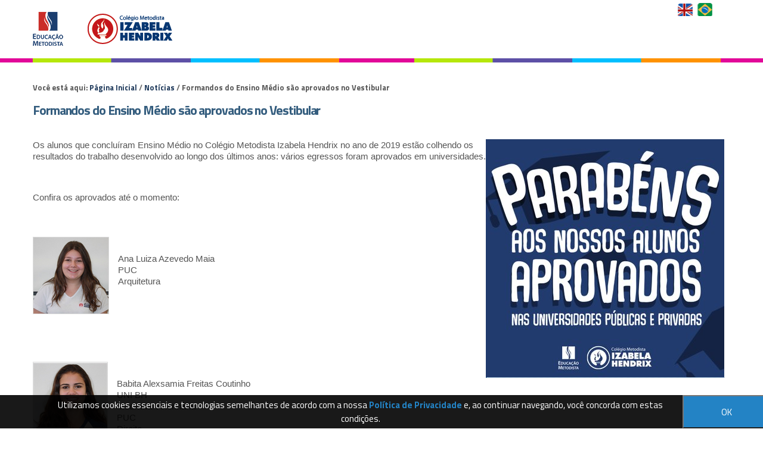

--- FILE ---
content_type: text/html;charset=utf-8
request_url: http://colegiometodista.g12.br/izabelahendrix/noticias/formandos-do-ensino-medio-sao-aprovados-no-vestibular
body_size: 8532
content:
<!DOCTYPE html>
<html xmlns="http://www.w3.org/1999/xhtml" lang="pt-br" xml:lang="pt-br"><head><meta http-equiv="Content-Type" content="text/html; charset=utf-8" /><base href="http://colegiometodista.g12.br/izabelahendrix/noticias/formandos-do-ensino-medio-sao-aprovados-no-vestibular" /><!--[if lt IE 7]></base><![endif]--><meta content="text/plain" name="DC.format" /><meta content="Notícia" name="DC.type" /><meta content="2020/03/03 - " name="DC.date.valid_range" /><meta content="2020-03-05T17:18:59-02:00" name="DC.date.modified" /><meta content="2020-03-03T16:52:03-02:00" name="DC.date.created" /><meta content="pt-br" name="DC.language" /><style type="text/css" media="screen">
/* - reset.css - */
@media screen {
/* http://colegiometodista.g12.br/izabelahendrix/portal_css/reset.css?original=1 */
*{margin:0;padding:0;}
* :link,:visited{text-decoration:none }
* ul,ol{list-style:none;}
* li{display:inline;}
* h1,h2,h3,h4,h5,h6,pre,code{font-size:1em;}
* a img,:link img,:visited img{border:none }
a{outline:none;}
table{border-spacing:0;}
img{vertical-align:text-bottom;}
iframe{border-width:0;border-style:none;}

}

</style><link rel="stylesheet" type="text/css" href="http://colegiometodista.g12.br/izabelahendrix/portal_css/Sunburst%20Theme/base-cachekey-84b0e547367c8aa9cec5d5b75e85223f.css" /><link rel="stylesheet" type="text/css" media="screen" href="http://colegiometodista.g12.br/izabelahendrix/portal_css/Sunburst%20Theme/resourceplone.app.jquerytools.overlays-cachekey-d7efbb8a9d4543e1dbec57032c46ea99.css" /><!--[if lt IE 8]>    
    
    <link rel="stylesheet" type="text/css" media="screen" href="http://colegiometodista.g12.br/izabelahendrix/portal_css/Sunburst%20Theme/IEFixes-cachekey-6338e8e69ee4ffa3369be08fdb118d3b.css" />
        <![endif]--><link rel="stylesheet" type="text/css" media="screen" href="http://colegiometodista.g12.br/izabelahendrix/portal_css/Sunburst%20Theme/resourceplone.formwidget.autocompletejquery.autocomplete-cachekey-9122bcf9229595120b55c496e31ba623.css" /><style type="text/css" media="screen">@import url(http://colegiometodista.g12.br/izabelahendrix/portal_css/Sunburst%20Theme/resourceplone.formwidget.contenttreecontenttree-cachekey-db8207f67afbc8c9dedef687c7a70228.css);</style><link rel="stylesheet" type="text/css" media="screen" href="http://colegiometodista.g12.br/izabelahendrix/portal_css/Sunburst%20Theme/resourcecollective.covercsscontentchooser-cachekey-07136052f64f9186e05ce45484f168fa.css" /><style type="text/css" media="screen">@import url(http://colegiometodista.g12.br/izabelahendrix/portal_css/Sunburst%20Theme/resourcecollective.pollscsscollective.polls-cachekey-5ed3ea525fcac07a83b4ed397d758eb3.css);</style><link rel="stylesheet" type="text/css" href="http://colegiometodista.g12.br/izabelahendrix/portal_css/Sunburst%20Theme/resourcesl_stylesheetssocial_like-cachekey-7f2165d3c91c21b1985f2fef5c80a51b.css" /><script type="text/javascript" src="http://colegiometodista.g12.br/izabelahendrix/portal_javascripts/Sunburst%20Theme/resourceplone.app.jquery-cachekey-222f7d6989015fb60be4b16bf7944e8e.js"></script><script type="text/javascript" src="http://colegiometodista.g12.br/izabelahendrix/portal_javascripts/Sunburst%20Theme/resourcecollective.galleria-cachekey-55faafee981da60bcfac948f5e7491b6.js"></script><script type="text/javascript" src="http://colegiometodista.g12.br/izabelahendrix/portal_javascripts/Sunburst%20Theme/resourceplone.formwidget.contenttreecontenttree-cachekey-ddd597d091021f3b0cf13c5e3c5a7fbe.js"></script><script type="text/javascript" src="http://colegiometodista.g12.br/izabelahendrix/portal_javascripts/Sunburst%20Theme/resourcecollective.js.bootstrapjsbootstrap.min-cachekey-3edf86988805bf66aa3d0781b69aeb51.js"></script><script type="text/javascript" src="http://colegiometodista.g12.br/izabelahendrix/portal_javascripts/Sunburst%20Theme/resourcecollective.pollsjsjquery.flot-cachekey-1cced2e7f37e8614ca1944800156ba1f.js"></script><!--[if lte IE 8]>
     
    <script type="text/javascript" src="http://colegiometodista.g12.br/izabelahendrix/portal_javascripts/Sunburst%20Theme/resourcecollective.pollsjsexcanvas.min-cachekey-d1e5b79cceb718e8deaf5568ae525887.js"></script>
       <![endif]--><script type="text/javascript" src="http://colegiometodista.g12.br/izabelahendrix/portal_javascripts/Sunburst%20Theme/resourcecollective.pollsjspolls-cachekey-254e6c98900d6cf1a7fcc4c6e97cc43c.js"></script><script type="text/javascript" src="http://colegiometodista.g12.br/izabelahendrix/portal_javascripts/Sunburst%20Theme/resourcecollective.coverjsmain-cachekey-a2147d7b91f182203dbbeb5b8bc74843.js"></script><title>Formandos do Ensino Médio são aprovados no Vestibular — Colégio Metodista Izabela Hendrix</title><link rel="canonical" href="http://colegiometodista.g12.br/izabelahendrix/noticias/formandos-do-ensino-medio-sao-aprovados-no-vestibular" /><script type="text/javascript">
        jQuery(function($){
            if (typeof($.datepicker) != "undefined"){
              $.datepicker.setDefaults(
                jQuery.extend($.datepicker.regional['pt-BR'],
                {dateFormat: 'dd/mm/yy'}));
            }
        });
        </script><link rel="search" href="http://colegiometodista.g12.br/izabelahendrix/@@search" title="Buscar neste site" /><script type="text/javascript">
    jQuery(function ($) {
      $('.newsImageContainer a').prepOverlay({subtype: 'image'});
    });
  </script><meta name="generator" content="Plone - http://plone.org" /><meta content="width=device-width, initial-scale=1.0" name="viewport" /><script src="https://cdnjs.cloudflare.com/ajax/libs/vanilla-masker/1.1.0/vanilla-masker.min.js"></script><script type="text/javascript" src="/izabelahendrix/++theme++izabela-2021/js/behavior.js"></script><script type="text/javascript" src="https://cdnjs.cloudflare.com/ajax/libs/jquery-cookie/1.4.1/jquery.cookie.min.js"></script><link type="text/css" rel="stylesheet" href="/izabelahendrix/++theme++izabela-2021/css/main.css?001231" /><link type="text/css" rel="stylesheet" href="/izabelahendrix/++theme++izabela-2021/css/normalize.css?123" /><link type="text/css" rel="stylesheet" href="/izabelahendrix/++theme++izabela-2021/css/style.css?03" /><link type="text/css" rel="stylesheet" href="/izabelahendrix/++theme++izabela-2021/css/impressao.css?123" /><link rel="stylesheet" type="text/css" href="/izabelahendrix/++theme++izabela-2021/css/contraste.css?a11236" /><link rel="shortcut icon" href="/izabelahendrix/++theme++izabela-2021/img/favicon.ico?1" type="image/x-icon" /><link rel="apple-touch-icon" href="/izabelahendrix/++theme++izabela-2021/img/touch_icon.png" /><link href="//netdna.bootstrapcdn.com/font-awesome/4.6.3/css/font-awesome.css" rel="stylesheet" /><link href="https://fonts.googleapis.com/css?family=Titillium+Web:400,400italic,700,600" rel="stylesheet" type="text/css" /><!--[if IE]>
      <script src="https:/oss.maxcdn.com/html5shiv/3.7.2/html5shiv.min.js"></script>
      <![endif]--><!--[if lt IE 9]>
      <script src="/izabelahendrix/++theme++izabela-2021/js/respond.min.js"></script>
      <![endif]--><!-- Facebook Pixel Code --><script>
          !function(f,b,e,v,n,t,s)
          {if(f.fbq)return;n=f.fbq=function(){n.callMethod?
          n.callMethod.apply(n,arguments):n.queue.push(arguments)};
          if(!f._fbq)f._fbq=n;n.push=n;n.loaded=!0;n.version='2.0';
          n.queue=[];t=b.createElement(e);t.async=!0;
          t.src=v;s=b.getElementsByTagName(e)[0];
          s.parentNode.insertBefore(t,s)}(window, document,'script',
          'https://connect.facebook.net/en_US/fbevents.js');
          fbq('init', '1831315860478542');
          fbq('track', 'PageView');
        </script><noscript><img height="1" width="1" style="display:none" src="https://www.facebook.com/tr?id=1831315860478542&amp;ev=PageView&amp;noscript=1" /></noscript><!-- End Facebook Pixel Code --><!-- Google Tag Manager --><script>(function(w,d,s,l,i){w[l]=w[l]||[];w[l].push({'gtm.start':
new Date().getTime(),event:'gtm.js'});var f=d.getElementsByTagName(s)[0],
j=d.createElement(s),dl=l!='dataLayer'?'&l='+l:'';j.async=true;j.src=
'https://www.googletagmanager.com/gtm.js?id='+i+dl;f.parentNode.insertBefore(j,f);
})(window,document,'script','dataLayer','GTM-WX33B3X');</script><!-- End Google Tag Manager --><!-- Google Tag Manager (noscript) --><noscript><iframe src="https://www.googletagmanager.com/ns.html?id=GTM-WX33B3X" height="0" width="0" style="display:none;visibility:hidden"></iframe></noscript><!-- End Google Tag Manager (noscript) --><style type="text/css">
    
.box-cookies.hide {
  display: none !important;
  text-align: center;
}

.box-cookies {
  position: fixed;
  background: rgba(0, 0, 0, .9);
  width: 101%;
  z-index: 998;
  bottom: 0;
  display: flex;
  align-items: center;
  justify-content: space-between;
}

.box-cookies .msg-cookies,
.box-cookies .btn-cookies {
  text-align: center;
  padding: 5px;
  color: #fff;
  font-size: 15px;
}

.box-cookies .btn-cookies {
  background: #2383c5;
  cursor: pointer;
  align-self: normal;
  width: 150px;
}

@media screen and (max-width: 600px) {
  .box-cookies {
    flex-direction: column;
  }
}

</style></head><body dir="ltr" class="template-n2 portaltype-news-item site-izabelahendrix.edu.br section-noticias subsection-formandos-do-ensino-medio-sao-aprovados-no-vestibular icons-on userrole-anonymous"><div class="box-cookies hide">
   <p class="msg-cookies" style="text-align: center; padding-left: 70px;">Utilizamos cookies essenciais e tecnologias semelhantes de acordo com a nossa <a href="http://colegiometodista.g12.br/izabelahendrix/politica-de-privacidade" style="color: #2383c5; font-weight: bold;" target="_blank">Política de Privacidade</a>  e, ao continuar navegando, você concorda com estas condições.
</p>
   <button class="btn-cookies">OK</button>
</div><script>
          fbq('track', 'Lead_Izabela');
        </script><p class="hiddenStructure">
         <a accesskey="2" href="#conteudo">Skip to content.</a> |
         <a accesskey="3" href="#main-navigation">Skip to navigation</a>
      </p><!-- <div class="m-accessibilidade">
         <ul class="op-acess">
            <li>
               <p>1</p>
               <a tabindex="1" class="link-accessibilidade" href="#content" accesskey="1" title="ir para o conte&#250;do principal da p&#225;gina - atalho n&#186;1">
               Ir para o conte&#250;do | 
               </a>
            </li>
            <li>
               <p>2</p>
               <a tabindex="2" class="link-accessibilidade" href="#navigation" accesskey="2" title="Ir para o menu institucional - atalho n&#186;4">
               Ir para o Institucional |   
               </a>
            </li>
            <li>
               <p>3</p>
               <a tabindex="3" id="link-buscar" class="link-accessibilidade" href="#SearchableText" accesskey="3" title="ir para o formul&#225;rio de busca da p&#225;gina - atalho n&#186;3">
               Ir para a busca |  
               </a>
            </li>
            <li>
               <p>4</p>
               <a tabindex="4" class="link-accessibilidade" href="#footerlocal" accesskey="4" title="Ir para o rodap&#233; da p&#225;gina - atalho n&#186;4">
               Ir para o rodap&#233; 
               </a>
            </li>
            <li id="siteaction-contraste" class="contrast">
               <a href="#" title="Alto Contraste">Alto Contraste</a>
            </li>
            <li id="siteaction-accessibility" class="contrast">
               <a href="http://colegiometodista.g12.br/saobernardo/acessibilidade" title="Acessibilidade">Acessibilidade | </a>
            </li>
            <li id="siteaction-accessibility-a-minus" class="contrast">
               <a title="Texto Pequeno" id="aaa" href="#">A++ | </a>
            </li>
            <li id="siteaction-accessibility-a-plus" class="contrast">
               <a title="Texto Grande" id="aa" href="#">A+ | </a> 
            </li>
            <li id="siteaction-accessibility-a-normal" class="contrast">
               <a title="Texto Normal" id="a" href="#">A | </a>
            </li>
         </ul>
      </div> --><!-- User --><!-- Header --><header id="main-header" role="banner"><!-- Wrapper  --><div class="wrapper">
            <div>
               <div id="logo">
                  <a href="http://colegiometodista.g12.br/izabelahendrix" title="Colégio Metodista Izabela Hendrix">
                  <img alt="Logo" accesskey="1" src="/izabelahendrix/++theme++izabela-2021/img/logo-izabela-20192.png" /></a>
               </div>
               <ul class="loginMenu"></ul><ul class="languageMenu"><li><a href="http://colegio.izabelahendrix.edu.br/english">English Version</a></li>
                  <li><a href="http://colegio.izabelahendrix.edu.br/">Versão em Português</a></li>
               </ul><!-- <div id="search" role="search">
                  <form>
                     <div class="LSBox">
                        <label class="hiddenStructure" for="searchGadget">Busca</label>
                        <input name="SearchableText" type="text" size="18" title="Buscar no Site" placeholder="Buscar no Site" accesskey="4" class="searchField" id="searchGadget" autocomplete="off">
                        <input class="searchButton" type="submit" value="Buscar">
                        <div class="LSResult" id="LSResult" style="display: none;">
                           <div class="LSShadow" id="LSShadow"></div>
                        </div>
                     </div>
                  </form>
               </div> --><div class="clear"></div>
            </div>
         </div>
      </header><!-- Menu --><div id="menuWrapper">
         <!-- Wrapper  -->
         <div class="wrapper">
            <!-- Main Menu -->
            <div id="mainMenu">
               <!-- Main Menu -->
               
            </div>
         </div>
      </div><!-- Columns - Main --><div id="main">
         <!-- Wrapper  -->
         <div class="wrapper">
            <!-- Coluna Um -->
            <a name="conteudo" id="conteudo"></a>
            <!-- Conteudo principal -->
            <main id="main-content" role="main">

            <div id="viewlet-above-content"><div id="portal-breadcrumbs">

    <span id="breadcrumbs-you-are-here">Você está aqui:</span>
    <span id="breadcrumbs-home">
        <a href="http://colegiometodista.g12.br/izabelahendrix">Página Inicial</a>
        <span class="breadcrumbSeparator">
            /
            
        </span>
    </span>
    <span id="breadcrumbs-1" dir="ltr">
        
            <a href="http://colegiometodista.g12.br/izabelahendrix/noticias">Notícias</a>
            <span class="breadcrumbSeparator">
                /
                
            </span>
            
         
    </span>
    <span id="breadcrumbs-2" dir="ltr">
        
            
            
            <span id="breadcrumbs-current">Formandos do Ensino Médio são aprovados no Vestibular</span>
         
    </span>

</div>
</div>

            
                <div class="">

                    

                    

    <dl class="portalMessage info" id="kssPortalMessage" style="display:none"><dt>Info</dt>
        <dd></dd>
    </dl><div id="content">

                            

                            

                             <div id="viewlet-above-content-title">
</div>
                             
                                 
                                 
            
            <h1 class="documentFirstHeading">Formandos do Ensino Médio são aprovados no Vestibular</h1>
        
                             
                             <div id="viewlet-below-content-title">


</div>

                             
                                 
                                 
            
            
        
                             

                             <div id="viewlet-above-content-body"></div>
                             <div id="content-core">
                                 

<div id="redes" class="rs_skip rs_preserve">
<script type="text/javascript" src="//s7.addthis.com/js/300/addthis_widget.js#pubid=ra-5be59d7de1d23cfb"></script><div class="addthis_inline_share_toolbox"></div>

</div>


  <figure class="newsImageContainer" property="og:image"><a href="http://colegiometodista.g12.br/izabelahendrix/noticias/formandos-do-ensino-medio-sao-aprovados-no-vestibular/@@images/207229e4-cfe5-471b-8f7a-3918d7d8ec18.jpeg">
      <img src="http://colegiometodista.g12.br/izabelahendrix/noticias/formandos-do-ensino-medio-sao-aprovados-no-vestibular/@@images/8d710457-0a8c-43ae-895c-3485c98a4f6d.jpeg" alt="Formandos do Ensino Médio são aprovados no Vestibular" title="Formandos do Ensino Médio são aprovados no Vestibular" height="400" width="400" class="newsImage" /><meta property="og:image" content="http://colegiometodista.g12.br/izabelahendrix/noticias/formandos-do-ensino-medio-sao-aprovados-no-vestibular/@@images/207229e4-cfe5-471b-8f7a-3918d7d8ec18.jpeg" /></a>
  </figure><div id="parent-fieldname-text"><p>Os alunos que concluíram Ensino Médio no Colégio Metodista Izabela Hendrix no ano de 2019 estão colhendo os resultados do trabalho desenvolvido ao longo dos últimos anos: vários egressos foram aprovados em universidades.</p>
<p> </p>
<p>Confira os aprovados até o momento:</p>
<p> </p>
<p><img src="http://colegiometodista.g12.br/izabelahendrix/noticias/AnaLuizaAzevedoMaia.png/@@images/b7c70f71-63a0-45ec-9a59-8d37d9c150af.png" alt="" class="image-left" title="" /></p>
<p> </p>
<p>Ana Luiza Azevedo Maia<br />PUC<br />Arquitetura</p>
<p> </p>
<p> </p>
<p><span> </span></p>
<p><img src="http://colegiometodista.g12.br/izabelahendrix/noticias/BabitaA.F.Coutinho.png/@@images/c80b3bdf-e5e0-4d1c-a1ad-08df72a211a3.png" alt="" class="image-left" title="" /></p>
<p> </p>
<p>Babita Alexsamia Freitas Coutinho<br />UNI BH<br />Medicina Veterinária<br />PUC<br />Direito</p>
<p> </p>
<p> </p>
<p><img src="http://colegiometodista.g12.br/izabelahendrix/noticias/FelipeFurtado.png/@@images/cdeda271-f5e1-4495-9c65-a63d97d66675.png" alt="" class="image-left" title="" /></p>
<p> </p>
<p>Felipe Davis Goncalves Furtado<br />PUC<br />IBMEC<br />Administração</p>
<p> </p>
<p> </p>
<p><img src="http://colegiometodista.g12.br/izabelahendrix/noticias/IsabellaSoaresToledo.png/@@images/531e4a6e-0b72-414c-8f46-0997c2f141b0.png" alt="" class="image-left" title="" /></p>
<p> </p>
<p>Isabella Soares Toledo<br />PUC<br />Direito</p>
<p> </p>
<p> </p>
<p> </p>
<p><img src="http://colegiometodista.g12.br/izabelahendrix/noticias/LauraBrando.png/@@images/6154b3a2-e2e9-4972-9a71-1fa4a455d71e.png" alt="" class="image-left" title="" /></p>
<p> </p>
<p>Laura Nogueira Oliver De Almeida Brandão<br />PUC<br />Engenharia Química</p>
<p> </p>
<p> </p>
<p> </p>
<p><img src="http://colegiometodista.g12.br/izabelahendrix/noticias/JoanaMenezesTambeiro.png/@@images/2951cc1f-39f8-46a5-b185-edd7a8d5d047.png" alt="" class="image-left" title="" /></p>
<p> </p>
<p>Joana Menezes Tambeiro<br />PUC<br />Engenharia de Produção</p>
<p> </p>
<p> </p>
<p> </p>
<p><img src="http://colegiometodista.g12.br/izabelahendrix/noticias/JooLucasGonalvesTeles.png/@@images/64208601-244b-4fb4-abb4-c30d8db62bd1.png" alt="" class="image-left" title="" /></p>
<p> </p>
<p>João Lucas Gonçalves Teles<br />PUC<br />Engenharia Mecânica</p>
<p> </p>
<p> </p>
<p> </p>
<p><img src="http://colegiometodista.g12.br/izabelahendrix/noticias/MarceloT.Campos.png/@@images/fd55e9f4-7f03-48fb-a719-5d3deeb83545.png" alt="" class="image-left" title="" /></p>
<p> </p>
<p>Marcelo Tepedino Campos<br />PUC<br />Direito</p>
<p> </p>
<p> </p>
<p> </p>
<p><img src="http://colegiometodista.g12.br/izabelahendrix/noticias/MatheusBarbosaMouro.png/@@images/537d03d1-b709-4032-b338-d8d03980cddf.png" alt="" class="image-left" title="" /></p>
<p> </p>
<p>Matheus Barbosa Mourão<br />PUC<br />Psicologia</p>
<p> </p>
<p> </p>
<p> </p>
<p><img src="http://colegiometodista.g12.br/izabelahendrix/noticias/PetrinedoValle.png/@@images/67019a98-60ab-41db-ad55-ee0f9982b26c.png" alt="" class="image-left" title="" /></p>
<p> </p>
<p>Petrine Do Valle<br />PUC<br />Relações Internacionais</p>
<p> </p>
<p> </p>
<p> </p>
<p><img src="http://colegiometodista.g12.br/izabelahendrix/noticias/RaphaelGalgino.png/@@images/e11c251a-c91b-4a7c-950b-fc6bbe7bdca2.png" alt="" class="image-left" title="" /></p>
<p> </p>
<p>Raphael Lulli Duarte Tanos Galgino<br />PUC<br />PITÁGORAS<br />UNA<br />Engenharia da Computação</p>
<p> </p>
<p><br /><img src="http://colegiometodista.g12.br/izabelahendrix/noticias/SamuelSoaresAguiar.png/@@images/2316891c-9d66-4b35-aeb9-6b482905b711.png" alt="" class="image-left" title="" /></p>
<p> </p>
<p>Samuel Soares Aguiar<br />PUC<br />Medicina Veterinária</p>
<p> </p>
<p> </p>
<p><br /><img src="http://colegiometodista.g12.br/izabelahendrix/noticias/VictorLaraMoreira.png/@@images/b1e12ab2-2bd3-4dc6-9805-07781d51cae4.png" alt="" class="image-left" title="" /></p>
<p> </p>
<p>Victor Lara Moreira<br />PUC<br />Publicidade e Propaganda</p>
<p> </p>
<p> </p>
<p> </p>
<p><span>Parabéns a todos! Desejamos uma trajetória de muito sucesso!</span></p>
<p> </p></div>
  
<style>
figure.newsImageContainer {
    position: relative;
    float: right !important;
    margin: 0 10px 10px 0;
}


.section-noticias #content .documentDescription {
    display: block !important;
}
div#redes {
    padding-bottom: 20px;
}

</style></div>
                             <div id="viewlet-below-content-body">



    <div class="visualClear"><!-- --></div>

    <div class="documentActions">
        

        

    </div>

</div>

                            
                        </div>
                    

                    
                </div>
            

            <div id="viewlet-below-content">





</div>
        </main><!-- Columa Dois --></div>
      </div><!-- Footer --><footer role="contentinfo"><div class="footerSiteMap">
            <!-- Wrapper  -->
            <div class="wrapper">
               <!-- <div id="footerlocal">
                  <ul class="column col-md-2">
                     <li>Sobre o Col&#233;gio</li>
                     <li><a href="http://colegio.izabelahendrix.edu.br/institucional/apresentacao" title="Apresenta&#231;&#227;o">Apresenta&#231;&#227;o</a>
                     </li>
                     <li>
                        <a href="http://colegio.izabelahendrix.edu.br/institucional/nossa-historia" title="Nossa Hist&#243;ria">Nossa Hist&#243;ria</a>
                     </li>
                     <li>
                        <a href="http://colegio.izabelahendrix.edu.br/institucional/missao-visao-valores" title="Miss&#227;o Vis&#227;o Valores">Educa&#231;&#227;o Metodista</a>
                     </li>
                     <li>
                        <a href="http://colegio.izabelahendrix.edu.br/institucional/corpo-docente" title="Corpo Docente">Corpo Docente</a>
                     </li>
                     <li>
                        <a href="http://colegio.izabelahendrix.edu.br/institucional/infraestrutura" title="Infraestrutura">Infraestrutura</a>
                     <li>
                        <a href="http://colegio.izabelahendrix.edu.br/institucional/educacao-infantil" title="Educa&#231;&#227;o Infantil">Educa&#231;&#227;o infantil</a>
                     </li>
                     <li>
                        <a href="http://colegio.izabelahendrix.edu.br/institucional/ensino-fundamental-i" title="Ensino Fundamental 1">Ensino Fundamental I</a>
                     </li>
                     <li>
                        <a href="http://colegio.izabelahendrix.edu.br/institucional/ensino-fundamental-ii" title="Ensino Fundamental">Ensino Fundamental II</a>
                     </li>
                     <li>
                        <a href="http://colegio.izabelahendrix.edu.br/institucional/ensino-medio" title="Ensino M&#233;dio">Ensino M&#233;dio</a>
                     </li>
                     <li>
                        <a href="http://colegio.izabelahendrix.edu.br/institucional/ensino-integral" title="Ensino Integral">Ensino Integral</a>
                     </li>
                  </ul>
                  <ul class="column col-md-2">
                     <li>Pedag&#243;gico</li>
                     <li>
                        <a href="http://colegio.izabelahendrix.edu.br/pedagogico/horarios" title="Hor&#225;rios">Hor&#225;rios</a>
                     </li>
                     <li>
                        <a href="http://colegio.izabelahendrix.edu.br/pedagogico/apoio-ao-aprendizado" title="Apoio ao Aprendizado">Apoio ao Aprendizado</a>
                     </li>
                     <li>
                        <a href="http://colegio.izabelahendrix.edu.br/pedagogico/materiais" title="Materiais">Materiais</a>
                     </li>
                     <li>
                        <a href="http://colegio.izabelahendrix.edu.br/pedagogico/transporte-escolar" title="Transporte Escolar">Transporte Escolar</a>
                     </li>
                                       <li><a href="http://colegio.izabelahendrix.edu.br/servicos/pastoral">Pastoral</a></li>
                  </ul>
                  <ul class="column col-md-2">
                     <li>Servi&#231;os</li>
                     <li>
                        <a href="http://colegiometodista.g12.br/izabelahendrix/imprensa" title="Assessoria de Imprensa">Assessoria de Imprensa</a>
                     </li>
                     <li>
                        <a href="http://colegio.izabelahendrix.edu.br/servicos/financeiro" title="Financeiro">Financeiro</a>
                     </li>
                     <li>
                        <a href="http://colegio.izabelahendrix.edu.br/servicos/secretaria" title="Secretaria">Secretaria</a>
                     </li>
                     <li>
                        <a href="http://colegio.izabelahendrix.edu.br/servicos/cardapio-da-semana" title="Card&#225;pio da Semana">Card&#225;pio da Semana</a>
                     </li>
                     <li>
                        <a href="http://colegio.izabelahendrix.edu.br/servicos/ouvidoria" title="Ouvidoria">Ouvidoria</a>
                     </li>
   
                     

                <li><a href="https://www.metodista.br/webmetodista/index.html" target="_blank">RH R&#225;pido</a></li>
                  <li><a href="http://www.metodista.br/webhom/" target="_blank">Informe de Rendimentos</a></li>
                  </ul>
                  <ul class="column col-md-2">
                     <li>Acontece no Col&#233;gio</li>
                     <li><a href="http://colegio.izabelahendrix.edu.br/noticias">Not&#237;cias</a></li>
               
                  </ul>
                  <ul class="column col-md-4">
                     <li>Curta-nos nas Redes Sociais</li>
                     <li class="redessoc"><a href="https://www.facebook.com/colegioizabela" target="_blank"><i class="fa fa-facebook-square" aria-hidden="true"></i></a></li>
        			 <li class="redessoc"><a href="https://www.instagram.com/colegioizabelahendrix" target="_blank"><i class="fa fa-instagram" aria-hidden="true"></i></a></li>
					 <li class="redessoc"><a href="https://www.youtube.com/channel/UC5QwYCMvLhHgQ24WNXyYWsg?view_as=subscriber " target="_blank"><i class="fa fa-youtube-square" aria-hidden="true"></i></a></li>
                  </ul>
               </div> -->
            </div>
            <div class="clear"></div>
         </div>
         <div class="footerRights">
            <!-- Wrapper  -->
            <div class="wrapper">
               <!-- <div id="footerRightslocal">
                  <p class="colegio">Col&#233;gio Metodista Izabela Hendrix</p>
                  <p class="endereco">Rua Esp&#237;rito Santo, 2055 - Lourdes, Belo Horizonte, Minas Gerais - CEP 30160-032 - Brasil</p>
                  <p class="telefone"> (31) 3244-7237</p>
                  <img src="img/logo-educacao-metodista.png?" alt="Educa&#231;&#227;o Metodista" />
               </div> -->
            </div>
            <div class="clear"></div>
         </div>
         <div class="clear"></div>
      </footer><!-- POPUP AGENDE A VISITA 

<script type="text/javascript">

if(
window.location.href=="http://colegiometodista.g12.br/izabelahendrix"
    ||
window.location.href=="http://colegiometodista.g12.br/izabelahendrix/"
)
{

$(document).ready(function() {
    
        var maskHeight = $(document).height();
        var maskWidth = $(window).width();
    
        $('#mask').css({'width':maskWidth,'height':maskHeight});
 
        $('#mask').fadeIn(800); 
        //$('#mask').fadeTo("slow",0.8);
    
        //Get the window height and width
        var winH = $(window).height();
        var winW = $(window).width();
              
        $('#dialog2').css('top',  winH/2-$('#dialog2').height()/2);
        $('#dialog2').css('left', winW/2-$('#dialog2').width()/2);
    
        $('#dialog2').fadeIn(500); 
    
    $('.window .close').click(function (e) {
        e.preventDefault();
        
        $('#mask').hide();
        $('.window').hide();
    });     
    
    $('#mask').click(function () {
        $(this).hide();
        $('.window').hide();
    });         
    
    
});
}
</script>


<div id="boxes">
 

        <div id="dialog2" class="window">
            <div align="right">
                <span class="close"> X </span>
                
            </div>
            <a href="https://colegiosmetodista.com.br/?utm_campaign=ProcessoSeletivo&utm_source=PortalProprio&utm_medium=Splash&cdt=b07d549e2cddfee5f25b8299e1a9d84c" target="_blank" title="Agende sua visita"><img src="img/popup-izabelahendrix-2019.jpg" width="900" height="550" /></a>
            </div>

 

<div id="mask"></div>
 
</div>
      FIM DO POPUP --><script>
          function inputHandler(masks, max, event) {
            var c = event.target;
            var v = c.value.replace(/\D/g, "");
            var m = c.value.length > max ? 1 : 0;
            VMasker(c).unMask();
            VMasker(c).maskPattern(masks[m]);
            c.value = VMasker.toPattern(v, masks[m]);
          }
    
          var telMask = ["(99) 9999-99999", "(99) 99999-9999"];
          var tel = document.querySelector("input#celular");
          VMasker(tel).maskPattern(telMask[0]);
          tel.addEventListener(
            "input",
            inputHandler.bind(undefined, telMask, 14),
            false
          );
      </script><script type="text/javascript">
    
	
(() => {
  if (!localStorage.pureJavaScriptCookies) {
    document.querySelector(".box-cookies").classList.remove('hide');
  }
  
  const acceptCookies = () => {
    document.querySelector(".box-cookies").classList.add('hide');
    localStorage.setItem("pureJavaScriptCookies", "accept");
  };
  
  const btnCookies = document.querySelector(".btn-cookies");
  
  btnCookies.addEventListener('click', acceptCookies);
})()


</script><div id="controlsite">
<script>
  (function(i,s,o,g,r,a,m){i['GoogleAnalyticsObject']=r;i[r]=i[r]||function(){
  (i[r].q=i[r].q||[]).push(arguments)},i[r].l=1*new Date();a=s.createElement(o),
  m=s.getElementsByTagName(o)[0];a.async=1;a.src=g;m.parentNode.insertBefore(a,m)
  })(window,document,'script','//www.google-analytics.com/analytics.js','ga');

  ga('create', 'UA-72427935-1', 'auto');
  ga('send', 'pageview');

</script></div></body></html>


--- FILE ---
content_type: text/css;charset=utf-8
request_url: http://colegiometodista.g12.br/izabelahendrix/portal_css/Sunburst%20Theme/base-cachekey-84b0e547367c8aa9cec5d5b75e85223f.css
body_size: 14249
content:

/* - base.css - */
@media screen {
/* http://colegiometodista.g12.br/izabelahendrix/portal_css/base.css?original=1 */
#content ul,.portletStaticText ul{list-style-type:disc;margin-left:2em;}
#content ol,dl.portlet ol,.portletStaticText ol{list-style-type:decimal;margin-left:2em;}
#content li,dl.portlet li,.portletStaticText li{margin-bottom:0.25em;line-height:1.5em;display:list-item;}
#content .discreet,#sidebar .discreet,.portletStaticText .discreet{color:#666;font-size:85%;font-weight:normal;}
#content .visualHighlight,.portletStaticText .visualHighlight{background-color:#ffb;}
#content .pullquote,.portletStaticText .pullquote{margin:0 1em 0.5em 0.5em;font-weight:bold;line-height:1.25em;float:right;width:35%;clear:right;color:#444;font-size:1.6em;letter-spacing:-0.08em !important;}
#content .callout,.portletStaticText .callout{background:#eee;padding:1em;border-left:1em solid #ccc;clear:both;}
#content div.documentByLine{font-size:85%;display:block;color:#666;}
#content img.tileImage,#content div.newsImageContainer{float:right;margin:0 1em 0.5em 1em;}
.eventDetails{float:right;clear:right;margin:0 0 0.5em 1em;}
#content .eventDetails .eventDetail{clear:both;}
table.listing,table.plain{border-spacing:0;border-collapse:collapse;}
table.invisible td,table.invisible th,table.plain td,table.plain th,table.listing td,table.listing th{padding:0.5em 1em;vertical-align:top;}
table.plain th,table.plain td{border:1px solid #ddd;}
table.plain th{text-align:left;}
table.listing td.listingCheckbox,table.listing th.listingCheckbox{text-align:center;}
table.listing{border-left:1px solid #ddd;border-bottom:1px solid #ddd;}
table.listing .top{border-left:1px solid #ddd;border-top:1px solid #ddd;border-right:1px solid #ddd;}
table.listing th{text-align:left;color:#666;border:0.1em solid #e7e7e7;border-style:solid solid none;background:#ddd;}
table.listing tr.odd th{border:0.1em solid #fff;border-style:solid solid none none;}
table.listing tbody th{font-weight:bold;}
table.listing tbody tr{text-align:left;}
table.listing tbody tr.odd{background:#eee;}
table.listing tbody tr td{background:transparent;}
table.listing tbody tr.odd td{background:#eee;}
table.listing td{border-right:1px solid #ddd;}
.icons-on #listing-table td{line-height:2em;}
table.listing a{border:none;display:inline-block;border-bottom:none !important;}
table.listing td.draggable{text-shadow:White 1px 1px 1px;background:#ddd !important;border-bottom:1px solid white;padding:0.4em 0.4em 0 0.5em;}
table.vertical{}
table.vertical th{text-align:right;}
table.vertical td{border-top:0.1em solid #e7e7e7;padding:0.5em;}
table.grid td,table.grid th{border:1px solid #e7e7e7;padding:0.5em;}
.dragindicator{outline:2px solid #FFD700;}
#foldercontents-order-column{padding:0;}
div.listingBar{font-size:80%;margin:1em 0;}
div.listingBar .next{display:inline-block;float:right;}
div.listingBar .previous{display:inline-block;}
div.listingBar a{display:inline-block;padding:0.25em 0.5em;border:0.1em solid #ccc;}
div.listingBar a:hover{color:White;background-color:#329fd7;border-color:#329fd7;}
dl.portalMessage,div.attention,div.caution,div.danger,div.error,div.hint,div.important,div.note,div.tip,div.warning{margin:1em 0;font-size:80%;border:1px solid #996;background-color:#ffffe3;clear:both;}
dl.portalMessage a,#content dl.portalMessage a,div.attention a,div.caution a,div.danger a,div.error a,div.hint a,div.important a,div.note a,div.tip a,div.warning a,#content div.attention a,#content div.caution a,#content div.danger a,#content div.error a,#content div.hint a,#content div.important a,#content div.note a,#content div.tip a,#content div.warning a{color:black;border-bottom:1px solid #888;}
dl.portalMessage dt,div > .admonition-title{background-color:#996;font-weight:bold;float:left;margin:0 0.5em 0 0;padding:0.5em 0.75em;color:White;line-height:1.25em;}
dl.portalMessage dd,div.attention > .last,div.caution > .last,div.danger > .last,div.error > .last,div.hint > .last,div.important > .last,div.note > .last,div.tip > .last,div.warning > .last{padding:0.5em 0.5em;margin:0;line-height:1.25em;}
dl.warning{border-color:#d80;}
dl.warning > dt,.warning > .admonition-title{background-color:#d80;}
dl.error{border-color:red;}
dl.error > dt,.error > .admonition-title{background-color:#d00;}
.warning > dd,.warning > .last{background-color:#fd7;}
.error > dd,.error > .last{background-color:#fdc;}
#content dl.portalMessage,#content div.attention a,#content div.caution a,#content div.danger a,#content div.error a,#content div.hint a,#content div.important a,#content div.note a,#content div.tip a,#content div.warning a{font-size:100%;}
#content dl.portalMessage dt,#content div > .admonition-title{margin:0 0.5em 0 0;padding:0.5em 0.75em;}
#content dl.portalMessage dd,#content div.attention > .last,#content div.caution > .last,#content div.danger > .last,#content div.error > .last,#content div.hint > .last,#content div.important > .last,#content div.note > .last,#content div.tip > .last,#content div.warning > .last{margin:0;}
dl.collapsible{border:0.1em solid #8cacbb;margin:1em 0;padding:0;}
dl.collapsible dt.collapsibleHeader{display:block;float:left;background:White;line-height:1.2em;vertical-align:middle;font-size:90%;position:relative;top:-0.6em;width:auto;margin:0 0 -0.6em 1em;padding:0 0.5em;}
dl.collapsible dd.collapsibleContent{margin:0;padding:0 1em 0.4em;clear:left;}
dl.collapsible dd.collapsibleContent > dl{margin:0;padding:0;}
dl.expandedInlineCollapsible dt.collapsibleHeader,dl.expandedBlockCollapsible dt.collapsibleHeader{padding:0 0.5em 0 2em;background:White url(treeExpanded.png) no-repeat 0.5em 50%;cursor:pointer;}
dl.collapsedBlockCollapsible{border:none;height:1em;width:auto;}
dl.collapsedInlineCollapsible dt.collapsibleHeader,dl.collapsedBlockCollapsible dt.collapsibleHeader{float:none;position:relative;margin:0 0 0 1em;padding:0 0.5em 0 2em;line-height:1.2em;cursor:pointer;background:White url(treeCollapsed.png) no-repeat 0.5em 50%;}
dl.collapsedInlineCollapsible dd.collapsibleContent,dl.collapsedBlockCollapsible dd.collapsibleContent{display:none;}
dl.collapsedInlineCollapsible{border:none;height:1em;width:auto;display:inline;}
dl.collapsedInlineCollapsible dt.collapsibleHeader{position:static;float:none;margin:0;padding:0 0 0 2em;line-height:1em;cursor:pointer;display:inline;}
.comment{margin-top:1.5em;font-size:80%;}
.comment .documentByLine{margin-left:1em;}
.comment .formControls{margin-left:0;}
.commentTime{color:#666;}
.commentBody{padding:1em;margin:0.5em 0;border-radius:0.5em;-webkit-border-radius:0.5em;-moz-border-radius:0.5em;box-shadow:0 0 1em 0 #888;-moz-box-shadow:0 0 0.5em 0 #888;-webkit-box-shadow:0 0 0.5em #888;}
.comment h1,.comment h2,.comment h3,.comment h4,.comment h5,.comment h6{font-weight:normal;}
.reviewHistory,.contentHistory{display:inline;color:Black;}
.spacer{margin:1em;}
.label{font-weight:bold;display:inline;}
.label .fieldErrorBox{font-weight:normal;}
.optionsToggle{border:0.1em solid #8cacbb;color:Black;background-color:#dee7ec;font-weight:normal;font-size:90%;}
.highlightedSearchTerm{background-color:#ffa;}
dl.searchResults .highlightedSearchTerm{background-color:transparent;font-weight:bold;}
.noInheritedRoles{color:#a0a0a0;}
.currentItem{border-collapse:collapse;border:0.2em solid #ffa500;padding:0.1em;}
fieldset#search-field{border:none !important;text-align:center;}
input.searchPage{font-size:200% !important;}
#rss-subscription{float:left;line-height:3em;}
#search-results-bar .actionMenuContent{margin-top:1em;padding:0;}
#search-filter{background:#ddd;margin:0;padding:0;}
#content #search-filter fieldset{border:none !important;position:relative;padding:0;margin:0;}
#content #search-filter legend{background:transparent;font-size:1.1em;padding:0.5em 0.9em;font-weight:bold;}
#search-filter .field{background:#eee;padding:1em 1.5em;margin:0;}
#search-filter .field label{font-weight:normal;}
#search-filter .formControls{text-align:center
}
#search-results-wrapper{margin-top:1em;}
form.searchPage h1.documentFirstHeading{font-weight:normal;letter-spacing:0;float:left;margin-right:0.8em;}
form.searchPage h1.documentFirstHeading .highlightedSearchTerm{background:transparent !important;}
#search-results-bar > *{float:left;}
#searchResultsSort{float:right;}
#search-results-bar{position:relative;z-index:1;float:left;width:100%;border-top:1px solid #DDD;border-bottom:1px solid #DDD;padding:1em 0;}
#search-results-bar dl.actionMenu{margin-bottom:0;}
#search-results-bar dd.actionMenuContent{margin-left:0;padding-left:0;}
#search-results-bar dt.actionMenuHeader a{border-bottom:none;}
#search-results-bar dt.actionMenuHeader a::after{content:" ▼";}
#search-results{padding:1em;}
.searchResults{margin-top:0;}
#ajax-search-res{display:none;}
.image-left{float:left;margin:0.5em 1em 0.5em 0;}
.image-right{float:right;margin:0.5em;}
.image-inline{float:none;}
dl.toc{float:right;width:35%;font-size:100%;margin:1em 0 0.5em 1.5em;}
dl.toc dt{margin-left:1em;font-weight:normal;text-transform:uppercase;}
dl.toc dd{margin-bottom:0;padding-left:2em;}
dl.toc dd ol{margin-left:1.5em;}
#portal-sitemap{list-style:none;margin-left:0;font-size:130%;font-weight:bold;}
#portal-sitemap li{list-style:none;margin-left:0;}
#portal-sitemap a{border-bottom:none;display:block;}
#portal-sitemap > li{border-bottom:0.1em dotted #ddd;line-height:1.8em;padding:0.25em 1em;margin-bottom:0;}
#portal-sitemap .navTreeLevel2,#portal-sitemap .navTreeLevel2 ul{font-size:85%;font-weight:normal;margin-bottom:0;padding:0.25em 0;}
.photoAlbumEntry{float:left;position:relative;overflow:hidden;height:185px;width:143px;margin:0em;padding:0px 6px 0px 9px;text-align:center;background-image:url('polaroid-single.png');background-repeat:no-repeat;}
.photoAlbumEntry img{border:1px solid #ccc;display:block;margin:0 auto;}
.photoAlbumEntryWrapper{height:130px;width:128px;margin-bottom:7px;}
.photoAlbumEntry a{display:block;text-decoration:none;font-size:90%;height:169px;width:130px;margin:16px auto 0px;}
.photoAlbumFolder{background-image:url('polaroid-multi.png');background-repeat:no-repeat;}
.photoAlbumEntryTitle{color:#76797c;display:block;width:128px;height:3.6em;}
.hiddenStructure{display:block;background:transparent;background-image:none;border:none;height:0.1em;overflow:hidden;padding:0;margin:-0.1em 0 0 -0.1em;width:1px;}
.ie6 .hiddenStructure,.ie7 .hiddenStructure{position:absolute;}
#content .visualNoMarker{list-style:none;margin-left:0;}
.visualClear{clear:both;}
body.largeText{font-size:125%;}
body.smallText{font-size:85%;}
div.overlay{width:auto;height:auto;display:none;margin:1em;font-size:80%;}
div.overlay-iframe,div.overlay-ajax{width:60%;min-height:100px;z-index:99;}
div.overlay-iframe{height:60%;}
div.overlaybg div.close,div.overlay div.close{background-image:url(pb_close.png);position:absolute;left:-14px;top:-14px;cursor:pointer;height:30px;width:30px;}
.pb-ajax{overflow-y:auto;}
.pb-ajax,.pb-image,.overlay iframe{background-color:#fff;border:1px solid #999;white-space:normal;box-shadow:0 0 3em 0.5em #666;-moz-box-shadow:0 0 3em 0.5em #666;-webkit-box-shadow:0 0 3em #666;}
.pb-ajax > div{width:92%;padding:1em;}
.pb-ajax .documentActions {display:none}
div.overlay div.close span{display:block;height:1px;margin:-1px 0 0 -1px;overflow:hidden;padding:0;width:1px;}
div.overlay textarea{width:100%;}
div.overlay .link-parent{display:none;}
div.overlay #createGroup legend{display:none;}
div.overlay #createGroup fieldset{border:none;}
div.overlay p{margin-bottom:1em;}
div.overlay label{margin-bottom:0.25em;}
div.overlay a:hover{color:#75ad0a;}
div.overlay a:hover label{cursor:pointer;}
div.overlay a.selected{color:#000000;}
div.overlay .formTab{margin-right:1em;font-weight:bold;}
div.overlay .formTab.lastFormTab{margin-right:0em;}
div.overlay .formControls a{display:block;margin:0.75em;}
#history dd{}
div.historyRecord{margin-bottom:1em;}
div.historyTools ul{float:right;margin:2px 1em;}
div.historyTools ul li{display:inline;padding:0 0.015em;}
div.historyTools ul li a{border-bottom:none;}
div.historyTools form{display:inline;}
.historyAction{}
.historyByLine{background:#ddd;padding:0.5em;border-top-right-radius:0.5em;border-top-left-radius:0.5em;-webkit-border-top-right-radius:0.5em;-webkit-border-top-left-radius:0.5em;-moz-border-radius-topleft:0.5em;-moz-border-radius-topright:0.5em;}
div.historyLinks{float:right;clear:right;margin:0.5em 1em 0 0;}
div.historyComment{padding:0.5em 1em;border:1px solid #ddd;}
div.historyComment p{margin:0;padding-top:1px;}
a.historyComparePrevious{border-top:1px dotted #ccc;display:block;margin-top:1.5em;margin-bottom:-0.5em;text-align:center;}
a.historyComparePrevious span{background-color:white;position:relative;top:-0.75em;padding:0 0.5em;}
.icons-on .contenttype-document{background:no-repeat transparent 0px 4px url(contenttypes-sprite.png);}
.icons-on .contenttype-event{background:no-repeat transparent 0px -212px url(contenttypes-sprite.png);}
.icons-on .contenttype-folder{background:no-repeat transparent 0px -644px url(contenttypes-sprite.png);}
.icons-on .contenttype-link{background:no-repeat transparent 0px -1076px url(contenttypes-sprite.png);}
.icons-on .contenttype-news-item{background:no-repeat transparent 0px -1292px url(contenttypes-sprite.png);}
.icons-on .contenttype-plone-site{background:no-repeat transparent 0px -1508px url(contenttypes-sprite.png);}
.icons-on .contenttype-collection{background:no-repeat transparent 0px -1724px url(contenttypes-sprite.png);}
.icons-on .contenttype-topic{background:no-repeat transparent 0px -1724px url(contenttypes-sprite.png);}
.icons-on #plone-contentmenu-factories .contenttype-file{background:no-repeat transparent 0px -428px url(contenttypes-sprite.png);}
.icons-on #plone-contentmenu-factories .contenttype-image{background:no-repeat transparent 0px -860px url(contenttypes-sprite.png);}
.icons-on .contenttype-document,.icons-on .contenttype-event,.icons-on .contenttype-folder,.icons-on .contenttype-link,.icons-on .contenttype-news-item,.icons-on .contenttype-plone-site,.icons-on .contenttype-collection,.icons-on .contenttype-topic,.icons-on #plone-contentmenu-factories .contenttype-file,.icons-on #plone-contentmenu-factories .contenttype-image{line-height:2em;display:inline-block;*display:block;padding-left:20px !important;}
.optionsBox{overflow-y:auto;border:solid 1px #999999;background:#FFFFFF;height:14em;width:100%;}
.ie7 div.optionsBox{width:50%;}
.optionsBox LABEL{padding:2px 0 0 0;display:block;line-height:1em;font-weight:normal;}
.optionsBox input{vertical-align:middle;margin:1px 4px 4px 6px;}
.ie7 .optionsBox input{margin:0px;}
.optionsBox LABEL.checked{background-color:#EEEEEE;}
.optionsBox LABEL.hover{background-color:#777777;color:#FFFFFF;}
#archetypes-fieldname-subject .formHelp{font-weight:normal;}
#existingTagsSection{position:relative;margin-left:3em;}
#existingTags{float:left;width:50%;}
#content #existingTags dd{margin-bottom:1px;margin-left:0;}
#content #selectedTags,#content #newTags{margin-bottom:0;margin-left:0;}
#content #selectedTagsSection{margin-left:3em;float:left;width:43%;margin-bottom:0;}
#newTagsSection{width:48%;margin-left:3em;}
#content p.selectedTag{margin-bottom:.4em;}
#existingTagsTitle,#newTagsTitle{float:left;}
#existingTagsHelp,#newTagsHelp{float:right;}
#noTagsSelected,#oneOrMoreTagsSelected{display:none;}
#ajax-spinner{display:none;width:20px;height:20px;position:fixed;background-position:center center;top:50%;left:50%;margin-top:-10px;margin-left:-10px;}

}


/* - public.css - */
@media screen {
/* http://colegiometodista.g12.br/izabelahendrix/portal_css/public.css?original=1 */
.state-published{color:#436976 !important;}
body{font:100% Arial,FreeSans,sans-serif;background:White;color:Black;}
h1,h2,h3,h4,h5,h6{font-family:"Helvetica Neue",Arial,FreeSans,sans-serif;font-weight:bold;color:Black;line-height:1.5em;}
h1,h2{letter-spacing:-0.05em;}
h1{font-size:2em;}
h2{font-size:1.75em;}
h3{font-size:1.25em;}
h4{font-size:1.25em;}
h5{font-size:1em;}
h6{font-size:0.8em;}
h2,h3,h4,h5,h6{color:#444;}
h2 a,h3 a,h4 a{border-bottom:none !important;}
p{}
a:link,a:visited{color:#205c90;}
a:focus img{outline:thin dotted;}
dt{font-weight:bold;}
input{font-family:"Lucida Grande",Arial,FreeSans;}
q{quotes:"“" "”" "‘" "’";}
sup,sub{height:0;line-height:1;vertical-align:baseline;_vertical-align:bottom;position:relative;}
sup{bottom:1ex;}
sub{top:0.5ex;}
#portal-header{position:relative;z-index:2;}
#portal-logo{display:inline-block;margin:1.375em 0;}
.ie6 #portal-logo,.ie7 #portal-logo{margin-top:0;}
#portal-globalnav{clear:both;font-size:80%;background:#ddd;margin:0 0 1em 0;}
#portal-globalnav li{}
#portal-globalnav li a{display:inline-block;padding:0.5em 1em 1.8em 1em;background:#ddd;min-width:6em;white-space:normal;border-right:0.1em solid white;}
#portal-globalnav .selected a,#portal-globalnav a:hover{background:#205c90;color:White;}
#portal-globalnav .selected a:hover{background:#ddd;color:#205c90;}
#portal-personaltools{float:right;background:#e3e3e3;position:relative;z-index:3;top:0;right:0;padding:0.25em 0.5em;font-size:80%;border-bottom-right-radius:0.5em;border-bottom-left-radius:0.5em;-webkit-border-bottom-right-radius:0.5em;-webkit-border-bottom-left-radius:0.5em;-moz-border-radius-bottomleft:0.5em;-moz-border-radius-bottomright:0.5em;}
#portal-personaltools #anon-personalbar a{float:left;margin:0 0.5em;}
#portal-languageselector{float:right;background:#e3e3e3;position:relative;top:0;right:1px;z-index:3;padding:0.25em 0.5em;font-size:80%;border-bottom-right-radius:0.5em;border-bottom-left-radius:0.5em;-webkit-border-bottom-right-radius:0.5em;-webkit-border-bottom-left-radius:0.5em;-moz-border-radius-bottomleft:0.5em;-moz-border-radius-bottomright:0.5em;max-width:50%;}
#portal-searchbox{float:right;text-align:left;clear:right;margin:1.2em 0;font-size:80%;}
#portal-searchbox form{white-space:nowrap;}
#portal-searchbox label{font-weight:normal;}
#searchGadget{width:13em;}
#searchGadget,.LSBox input.searchButton{}
.LSBox .searchSection{}
#content input.searchField{margin-bottom:1em;}
input.searchField{-moz-appearance:searchfield;}
.collapsible .collapser.collapsed{padding-right:14px;background:url('arrowRight.png') center right no-repeat;}
.collapsible .collapser.expanded{padding-right:14px;background:url('arrowDown.png') center right no-repeat;}
#LSResult{position:absolute;right:0;background:White;margin:-1.5em 0 0 -7em;}
#LSResult fieldset{padding:1em 0 0;border:0.1em solid #ccc;}
#livesearchLegend{background-color:#ccc;padding:0.3em;}
#LSResult .LSDescr{font-size:85%;color:#666;}
.LSRow,#LSNothingFound{display:block;padding:0.5em 1em;white-space:normal;width:28em;}
.LSHighlight{background:#ddd;}
#portal-breadcrumbs{font-size:80%;margin-bottom:1em;margin-left:0.25em;}
#portal-breadcrumbs a{border-bottom:none;display:inline-block;}
.breadcrumbSeparator{color:#666666;}
#portal-siteactions{font-size:85%;padding-bottom:2em;text-align:center;clear:left;}
#portal-siteactions li{margin-right:0.5em;}
#portal-siteactions li a:hover{color:#75ad0a
}
a.link-parent{}
a.link-anchor{border:none !important;color:Black !important;cursor:default !important;}
#content a.link-overlay{border-bottom:1px dotted #205c90 !important;}
dl dt .documentByLine{font-weight:normal;}
dl dt span.summary a{border:none !important;}
#content{line-height:1.5em;clear:both;font-size:80%;margin:1em 0.25em 2em 0.25em;}
body#content{margin:1em;}
#content h1{margin-top:0.5em;}
#content h1.documentFirstHeading{margin-top:0;}
#content p,#content table,#content dl,dl.portlet p,dl.portlet{margin-bottom:1em;}
#content ul,#content ol{}
#content a:link,dl.portlet a:link{color:#205c90;border-bottom:0.1em solid #ccc;}
#content a:visited,dl.portlet a:visited{color:#427597;border-bottom:0.1em solid #ccc;}
#content a:hover,dl.portlet a:hover{color:#75ad0a !important;}
#content a:target{background-color:#ffb;}
#content span.link-external a{background:transparent url(link_icon.png) 0px 1px no-repeat;padding:1px 0px 1px 16px;}
#category{font-size:75%;margin-bottom:1em;color:#666;text-align:right;}
#category a.link-category,span.selectedTag{color:black;padding:0.25em 0.5em;background:#ddd;border-radius:0.5em;-webkit-border-radius:0.5em;-moz-border-radius:0.5em;}
#category a.link-category:hover{background:#205c90;color:White;border-color:#205c90;}
#category .separator{display:none;}
#content dt{font-weight:bold;margin-bottom:0;margin-right:0;}
#content-core dd{margin:0 0 1em 2em;}
#content pre,.portletStaticText pre{background-color:#222;color:White;font-family:Consolas,Inconsolata,Menlo,"DejaVu Sans Mono","Bitstream Vera Sans Mono","Courier New",monospace;padding:1em;overflow-x:auto;font-size:90%;margin-bottom:1em;line-height:1.25em;}
#content pre.python,.portletStaticText pre.python{background-color:White;}
#content code,.portletStaticText code{font-family:Consolas,Inconsolata,Menlo,"DejaVu Sans Mono","Bitstream Vera Sans Mono","Courier New",monospace;}
#content table{text-align:left;border-collapse:collapse;border-spacing:0px;}
#content .documentDescription,#content #description{color:#666;margin-left:0;font:bold 1.25em "Helvetica Neue",Arial,FreeSans,sans-serif;}
#content div.newsImageContainer a{border-bottom:none;}
#content div.newsImageContainer p.discreet{margin:0;padding:0.5em;background-color:#666;background-color:rgba(40,40,40,0.7);color:White;font-weight:bold;position:relative;width:190px;top:-3em;}
#content .eventDetails{border-color:#CCCCCC;border-style:solid;border-width:0.08em;width:22em;margin-top:1em;}
#content .eventDetails h2{background-color:#DDDDDD;font-size:100%;letter-spacing:0;padding:0.5em;padding-left:1em;}
#content .eventDetails .eventDetail h3,#content .eventDetails .eventDetail div{padding:2%;}
#content .eventDetails .eventDetail h3{float:left;font-size:100%;text-align:right;width:37%;}
#content .eventDetails .eventDetail div{float:left;width:55%;}
img.image-left,img.image-right,.captioned img{border:1px solid #ddd;}
dd.image-caption{text-align:left;padding:0 0 0 3px;margin:0;color:#666;font-size:85%;}
#portal-footer{font-size:75%;background:#ddd;padding:1em;margin:1em 0;line-height:2em;}
#portal-colophon{font-size:70%;text-align:center;margin-bottom:1em;}
#portal-colophon li{padding:0 0.75em;}
#portal-colophon a{color:#444;}

}


/* - collective.js.jqueryui.custom.min.css - */
@media screen {
/* http://colegiometodista.g12.br/izabelahendrix/portal_css/collective.js.jqueryui.custom.min.css?original=1 */
/* */
/* */.ui-helper-hidden{display:none}.ui-helper-hidden-accessible{border:0;clip:rect(0 0 0 0);height:1px;margin:-1px;overflow:hidden;padding:0;position:absolute;width:1px}.ui-helper-reset{margin:0;padding:0;border:0;outline:0;line-height:1.3;text-decoration:none;font-size:100%;list-style:none}.ui-helper-clearfix:before,.ui-helper-clearfix:after{content:"";display:table;border-collapse:collapse}.ui-helper-clearfix:after{clear:both}.ui-helper-clearfix{min-height:0}.ui-helper-zfix{width:100%;height:100%;top:0;left:0;position:absolute;opacity:0;filter:Alpha(Opacity=0)}.ui-front{z-index:100}.ui-state-disabled{cursor:default!important}.ui-icon{display:block;text-indent:-99999px;overflow:hidden;background-repeat:no-repeat}.ui-widget-overlay{position:fixed;top:0;left:0;width:100%;height:100%}.ui-resizable{position:relative}.ui-resizable-handle{position:absolute;font-size:.1px;display:block}.ui-resizable-disabled .ui-resizable-handle,.ui-resizable-autohide .ui-resizable-handle{display:none}.ui-resizable-n{cursor:n-resize;height:7px;width:100%;top:-5px;left:0}.ui-resizable-s{cursor:s-resize;height:7px;width:100%;bottom:-5px;left:0}.ui-resizable-e{cursor:e-resize;width:7px;right:-5px;top:0;height:100%}.ui-resizable-w{cursor:w-resize;width:7px;left:-5px;top:0;height:100%}.ui-resizable-se{cursor:se-resize;width:12px;height:12px;right:1px;bottom:1px}.ui-resizable-sw{cursor:sw-resize;width:9px;height:9px;left:-5px;bottom:-5px}.ui-resizable-nw{cursor:nw-resize;width:9px;height:9px;left:-5px;top:-5px}.ui-resizable-ne{cursor:ne-resize;width:9px;height:9px;right:-5px;top:-5px}.ui-selectable-helper{position:absolute;z-index:100;border:1px dotted #000}.ui-accordion .ui-accordion-header{display:block;cursor:pointer;position:relative;margin-top:2px;padding:.5em .5em .5em .7em;min-height:0}.ui-accordion .ui-accordion-icons{padding-left:2.2em}.ui-accordion .ui-accordion-noicons{padding-left:.7em}.ui-accordion .ui-accordion-icons .ui-accordion-icons{padding-left:2.2em}.ui-accordion .ui-accordion-header .ui-accordion-header-icon{position:absolute;left:.5em;top:50%;margin-top:-8px}.ui-accordion .ui-accordion-content{padding:1em 2.2em;border-top:0;overflow:auto}.ui-autocomplete{position:absolute;top:0;left:0;cursor:default}.ui-button{display:inline-block;position:relative;padding:0;line-height:normal;margin-right:.1em;cursor:pointer;vertical-align:middle;text-align:center;overflow:visible}.ui-button,.ui-button:link,.ui-button:visited,.ui-button:hover,.ui-button:active{text-decoration:none}.ui-button-icon-only{width:2.2em}button.ui-button-icon-only{width:2.4em}.ui-button-icons-only{width:3.4em}button.ui-button-icons-only{width:3.7em}.ui-button .ui-button-text{display:block;line-height:normal}.ui-button-text-only .ui-button-text{padding:.4em 1em}.ui-button-icon-only .ui-button-text,.ui-button-icons-only .ui-button-text{padding:.4em;text-indent:-9999999px}.ui-button-text-icon-primary .ui-button-text,.ui-button-text-icons .ui-button-text{padding:.4em 1em .4em 2.1em}.ui-button-text-icon-secondary .ui-button-text,.ui-button-text-icons .ui-button-text{padding:.4em 2.1em .4em 1em}.ui-button-text-icons .ui-button-text{padding-left:2.1em;padding-right:2.1em}input.ui-button{padding:.4em 1em}.ui-button-icon-only .ui-icon,.ui-button-text-icon-primary .ui-icon,.ui-button-text-icon-secondary .ui-icon,.ui-button-text-icons .ui-icon,.ui-button-icons-only .ui-icon{position:absolute;top:50%;margin-top:-8px}.ui-button-icon-only .ui-icon{left:50%;margin-left:-8px}.ui-button-text-icon-primary .ui-button-icon-primary,.ui-button-text-icons .ui-button-icon-primary,.ui-button-icons-only .ui-button-icon-primary{left:.5em}.ui-button-text-icon-secondary .ui-button-icon-secondary,.ui-button-text-icons .ui-button-icon-secondary,.ui-button-icons-only .ui-button-icon-secondary{right:.5em}.ui-buttonset{margin-right:7px}.ui-buttonset .ui-button{margin-left:0;margin-right:-.3em}input.ui-button::-moz-focus-inner,button.ui-button::-moz-focus-inner{border:0;padding:0}.ui-datepicker{width:17em;padding:.2em .2em 0;display:none}.ui-datepicker .ui-datepicker-header{position:relative;padding:.2em 0}.ui-datepicker .ui-datepicker-prev,.ui-datepicker .ui-datepicker-next{position:absolute;top:2px;width:1.8em;height:1.8em}.ui-datepicker .ui-datepicker-prev-hover,.ui-datepicker .ui-datepicker-next-hover{top:1px}.ui-datepicker .ui-datepicker-prev{left:2px}.ui-datepicker .ui-datepicker-next{right:2px}.ui-datepicker .ui-datepicker-prev-hover{left:1px}.ui-datepicker .ui-datepicker-next-hover{right:1px}.ui-datepicker .ui-datepicker-prev span,.ui-datepicker .ui-datepicker-next span{display:block;position:absolute;left:50%;margin-left:-8px;top:50%;margin-top:-8px}.ui-datepicker .ui-datepicker-title{margin:0 2.3em;line-height:1.8em;text-align:center}.ui-datepicker .ui-datepicker-title select{font-size:1em;margin:1px 0}.ui-datepicker select.ui-datepicker-month-year{width:100%}.ui-datepicker select.ui-datepicker-month,.ui-datepicker select.ui-datepicker-year{width:49%}.ui-datepicker table{width:100%;font-size:.9em;border-collapse:collapse;margin:0 0 .4em}.ui-datepicker th{padding:.7em .3em;text-align:center;font-weight:700;border:0}.ui-datepicker td{border:0;padding:1px}.ui-datepicker td span,.ui-datepicker td a{display:block;padding:.2em;text-align:right;text-decoration:none}.ui-datepicker .ui-datepicker-buttonpane{background-image:none;margin:.7em 0 0;padding:0 .2em;border-left:0;border-right:0;border-bottom:0}.ui-datepicker .ui-datepicker-buttonpane button{float:right;margin:.5em .2em .4em;cursor:pointer;padding:.2em .6em .3em;width:auto;overflow:visible}.ui-datepicker .ui-datepicker-buttonpane button.ui-datepicker-current{float:left}.ui-datepicker.ui-datepicker-multi{width:auto}.ui-datepicker-multi .ui-datepicker-group{float:left}.ui-datepicker-multi .ui-datepicker-group table{width:95%;margin:0 auto .4em}.ui-datepicker-multi-2 .ui-datepicker-group{width:50%}.ui-datepicker-multi-3 .ui-datepicker-group{width:33.3%}.ui-datepicker-multi-4 .ui-datepicker-group{width:25%}.ui-datepicker-multi .ui-datepicker-group-last .ui-datepicker-header,.ui-datepicker-multi .ui-datepicker-group-middle .ui-datepicker-header{border-left-width:0}.ui-datepicker-multi .ui-datepicker-buttonpane{clear:left}.ui-datepicker-row-break{clear:both;width:100%;font-size:0}.ui-datepicker-rtl{direction:rtl}.ui-datepicker-rtl .ui-datepicker-prev{right:2px;left:auto}.ui-datepicker-rtl .ui-datepicker-next{left:2px;right:auto}.ui-datepicker-rtl .ui-datepicker-prev:hover{right:1px;left:auto}.ui-datepicker-rtl .ui-datepicker-next:hover{left:1px;right:auto}.ui-datepicker-rtl .ui-datepicker-buttonpane{clear:right}.ui-datepicker-rtl .ui-datepicker-buttonpane button{float:left}.ui-datepicker-rtl .ui-datepicker-buttonpane button.ui-datepicker-current,.ui-datepicker-rtl .ui-datepicker-group{float:right}.ui-datepicker-rtl .ui-datepicker-group-last .ui-datepicker-header,.ui-datepicker-rtl .ui-datepicker-group-middle .ui-datepicker-header{border-right-width:0;border-left-width:1px}.ui-dialog{position:absolute;top:0;left:0;padding:.2em;outline:0}.ui-dialog .ui-dialog-titlebar{padding:.4em 1em;position:relative}.ui-dialog .ui-dialog-title{float:left;margin:.1em 0;white-space:nowrap;width:90%;overflow:hidden;text-overflow:ellipsis}.ui-dialog .ui-dialog-titlebar-close{position:absolute;right:.3em;top:50%;width:21px;margin:-10px 0 0 0;padding:1px;height:20px}.ui-dialog .ui-dialog-content{position:relative;border:0;padding:.5em 1em;background:0;overflow:auto}.ui-dialog .ui-dialog-buttonpane{text-align:left;border-width:1px 0 0;background-image:none;margin-top:.5em;padding:.3em 1em .5em .4em}.ui-dialog .ui-dialog-buttonpane .ui-dialog-buttonset{float:right}.ui-dialog .ui-dialog-buttonpane button{margin:.5em .4em .5em 0;cursor:pointer}.ui-dialog .ui-resizable-se{width:12px;height:12px;right:-5px;bottom:-5px;background-position:16px 16px}.ui-draggable .ui-dialog-titlebar{cursor:move}.ui-menu{list-style:none;padding:2px;margin:0;display:block;outline:0}.ui-menu .ui-menu{margin-top:-3px;position:absolute}.ui-menu .ui-menu-item{margin:0;padding:0;width:100%}.ui-menu .ui-menu-divider{margin:5px -2px 5px -2px;height:0;font-size:0;line-height:0;border-width:1px 0 0}.ui-menu .ui-menu-item a{text-decoration:none;display:block;padding:2px .4em;line-height:1.5;min-height:0;font-weight:400}.ui-menu .ui-menu-item a.ui-state-focus,.ui-menu .ui-menu-item a.ui-state-active{font-weight:400;margin:-1px}.ui-menu .ui-state-disabled{font-weight:400;margin:.4em 0 .2em;line-height:1.5}.ui-menu .ui-state-disabled a{cursor:default}.ui-menu-icons{position:relative}.ui-menu-icons .ui-menu-item a{position:relative;padding-left:2em}.ui-menu .ui-icon{position:absolute;top:.2em;left:.2em}.ui-menu .ui-menu-icon{position:static;float:right}.ui-progressbar{height:2em;text-align:left;overflow:hidden}.ui-progressbar .ui-progressbar-value{margin:-1px;height:100%}.ui-progressbar .ui-progressbar-overlay{background:url(/izabelahendrix/++resource++jquery-ui-themes/sunburst/images/animated-overlay.gif);height:100%;filter:alpha(opacity=25);opacity:.25}.ui-progressbar-indeterminate .ui-progressbar-value{background-image:none}.ui-slider{position:relative;text-align:left}.ui-slider .ui-slider-handle{position:absolute;z-index:2;width:1.2em;height:1.2em;cursor:default}.ui-slider .ui-slider-range{position:absolute;z-index:1;font-size:.7em;display:block;border:0;background-position:0 0}.ui-slider.ui-state-disabled .ui-slider-handle,.ui-slider.ui-state-disabled .ui-slider-range{filter:inherit}.ui-slider-horizontal{height:.8em}.ui-slider-horizontal .ui-slider-handle{top:-.3em;margin-left:-.6em}.ui-slider-horizontal .ui-slider-range{top:0;height:100%}.ui-slider-horizontal .ui-slider-range-min{left:0}.ui-slider-horizontal .ui-slider-range-max{right:0}.ui-slider-vertical{width:.8em;height:100px}.ui-slider-vertical .ui-slider-handle{left:-.3em;margin-left:0;margin-bottom:-.6em}.ui-slider-vertical .ui-slider-range{left:0;width:100%}.ui-slider-vertical .ui-slider-range-min{bottom:0}.ui-slider-vertical .ui-slider-range-max{top:0}.ui-spinner{position:relative;display:inline-block;overflow:hidden;padding:0;vertical-align:middle}.ui-spinner-input{border:0;background:0;color:inherit;padding:0;margin:.2em 0;vertical-align:middle;margin-left:.4em;margin-right:22px}.ui-spinner-button{width:16px;height:50%;font-size:.5em;padding:0;margin:0;text-align:center;position:absolute;cursor:default;display:block;overflow:hidden;right:0}.ui-spinner a.ui-spinner-button{border-top:0;border-bottom:0;border-right:0}.ui-spinner .ui-icon{position:absolute;margin-top:-8px;top:50%;left:0}.ui-spinner-up{top:0}.ui-spinner-down{bottom:0}.ui-spinner .ui-icon-triangle-1-s{background-position:-65px -16px}.ui-tabs{position:relative;padding:.2em}.ui-tabs .ui-tabs-nav{margin:0;padding:.2em .2em 0}.ui-tabs .ui-tabs-nav li{list-style:none;float:left;position:relative;top:0;margin:1px .2em 0 0;border-bottom-width:0;padding:0;white-space:nowrap}.ui-tabs .ui-tabs-nav li a{float:left;padding:.5em 1em;text-decoration:none}.ui-tabs .ui-tabs-nav li.ui-tabs-active{margin-bottom:-1px;padding-bottom:1px}.ui-tabs .ui-tabs-nav li.ui-tabs-active a,.ui-tabs .ui-tabs-nav li.ui-state-disabled a,.ui-tabs .ui-tabs-nav li.ui-tabs-loading a{cursor:text}.ui-tabs .ui-tabs-nav li a,.ui-tabs-collapsible .ui-tabs-nav li.ui-tabs-active a{cursor:pointer}.ui-tabs .ui-tabs-panel{display:block;border-width:0;padding:1em 1.4em;background:0}.ui-tooltip{padding:8px;position:absolute;z-index:9999;max-width:300px;-webkit-box-shadow:0 0 5px #aaa;box-shadow:0 0 5px #aaa}body .ui-tooltip{border-width:2px}.ui-widget{font-family:Arial,FreeSans,sans-serif;font-size:0.9em}.ui-widget .ui-widget{font-size:1em}.ui-widget input,.ui-widget select,.ui-widget textarea,.ui-widget button{font-family:Arial,FreeSans,sans-serif;font-size:1em}.ui-widget-content{border:1px solid #ccc;background:#fff url(/izabelahendrix/++resource++jquery-ui-themes/sunburst/images/ui-bg_flat_100_ffffff_40x100.png) 50% 50% repeat-x;color:#444}.ui-widget-content a{color:#444}.ui-widget-header{border:1px solid #ccc;background:#ddd url(/izabelahendrix/++resource++jquery-ui-themes/sunburst/images/ui-bg_flat_75_dddddd_40x100.png) 50% 50% repeat-x;color:#444;font-weight:bold}.ui-widget-header a{color:#444}.ui-state-default,.ui-widget-content .ui-state-default,.ui-widget-header .ui-state-default{border:1px solid #ccc;background:#205c90 url(/izabelahendrix/++resource++jquery-ui-themes/sunburst/images/ui-bg_flat_45_205c90_40x100.png) 50% 50% repeat-x;font-weight:normal;color:#fff}.ui-state-default a,.ui-state-default a:link,.ui-state-default a:visited{color:#fff;text-decoration:none}.ui-state-hover,.ui-widget-content .ui-state-hover,.ui-widget-header .ui-state-hover,.ui-state-focus,.ui-widget-content .ui-state-focus,.ui-widget-header .ui-state-focus{border:1px solid #448dae;background:#ddd url(/izabelahendrix/++resource++jquery-ui-themes/sunburst/images/ui-bg_flat_75_dddddd_40x100.png) 50% 50% repeat-x;font-weight:normal;color:#444}.ui-state-hover a,.ui-state-hover a:hover,.ui-state-hover a:link,.ui-state-hover a:visited{color:#444;text-decoration:none}.ui-state-active,.ui-widget-content .ui-state-active,.ui-widget-header .ui-state-active{border:1px solid #ccc;background:#75ad0a url(/izabelahendrix/++resource++jquery-ui-themes/sunburst/images/ui-bg_flat_50_75ad0a_40x100.png) 50% 50% repeat-x;font-weight:normal;color:#fff}.ui-state-active a,.ui-state-active a:link,.ui-state-active a:visited{color:#fff;text-decoration:none}.ui-state-highlight,.ui-widget-content .ui-state-highlight,.ui-widget-header .ui-state-highlight{border:1px solid #d80;background:#fd7 url(/izabelahendrix/++resource++jquery-ui-themes/sunburst/images/ui-bg_flat_55_ffdd77_40x100.png) 50% 50% repeat-x;color:#000}.ui-state-highlight a,.ui-widget-content .ui-state-highlight a,.ui-widget-header .ui-state-highlight a{color:#000}.ui-state-error,.ui-widget-content .ui-state-error,.ui-widget-header .ui-state-error{border:1px solid #d00;background:#fdc url(/izabelahendrix/++resource++jquery-ui-themes/sunburst/images/ui-bg_flat_45_ffddcc_40x100.png) 50% 50% repeat-x;color:#000}.ui-state-error a,.ui-widget-content .ui-state-error a,.ui-widget-header .ui-state-error a{color:#000}.ui-state-error-text,.ui-widget-content .ui-state-error-text,.ui-widget-header .ui-state-error-text{color:#000}.ui-priority-primary,.ui-widget-content .ui-priority-primary,.ui-widget-header .ui-priority-primary{font-weight:bold}.ui-priority-secondary,.ui-widget-content .ui-priority-secondary,.ui-widget-header .ui-priority-secondary{opacity:.7;filter:Alpha(Opacity=70);font-weight:normal}.ui-state-disabled,.ui-widget-content .ui-state-disabled,.ui-widget-header .ui-state-disabled{opacity:.35;filter:Alpha(Opacity=35);background-image:none}.ui-state-disabled .ui-icon{filter:Alpha(Opacity=35)}.ui-icon{width:16px;height:16px}.ui-icon,.ui-widget-content .ui-icon{background-image:url(/izabelahendrix/++resource++jquery-ui-themes/sunburst/images/ui-icons_205c90_256x240.png)}.ui-widget-header .ui-icon{background-image:url(/izabelahendrix/++resource++jquery-ui-themes/sunburst/images/ui-icons_205c90_256x240.png)}.ui-state-default .ui-icon{background-image:url(/izabelahendrix/++resource++jquery-ui-themes/sunburst/images/ui-icons_ffffff_256x240.png)}.ui-state-hover .ui-icon,.ui-state-focus .ui-icon{background-image:url(/izabelahendrix/++resource++jquery-ui-themes/sunburst/images/ui-icons_444444_256x240.png)}.ui-state-active .ui-icon{background-image:url(/izabelahendrix/++resource++jquery-ui-themes/sunburst/images/ui-icons_ffffff_256x240.png)}.ui-state-highlight .ui-icon{background-image:url(/izabelahendrix/++resource++jquery-ui-themes/sunburst/images/ui-icons_dd8800_256x240.png)}.ui-state-error .ui-icon,.ui-state-error-text .ui-icon{background-image:url(/izabelahendrix/++resource++jquery-ui-themes/sunburst/images/ui-icons_dd0000_256x240.png)}.ui-icon-blank{background-position:16px 16px}.ui-icon-carat-1-n{background-position:0 0}.ui-icon-carat-1-ne{background-position:-16px 0}.ui-icon-carat-1-e{background-position:-32px 0}.ui-icon-carat-1-se{background-position:-48px 0}.ui-icon-carat-1-s{background-position:-64px 0}.ui-icon-carat-1-sw{background-position:-80px 0}.ui-icon-carat-1-w{background-position:-96px 0}.ui-icon-carat-1-nw{background-position:-112px 0}.ui-icon-carat-2-n-s{background-position:-128px 0}.ui-icon-carat-2-e-w{background-position:-144px 0}.ui-icon-triangle-1-n{background-position:0 -16px}.ui-icon-triangle-1-ne{background-position:-16px -16px}.ui-icon-triangle-1-e{background-position:-32px -16px}.ui-icon-triangle-1-se{background-position:-48px -16px}.ui-icon-triangle-1-s{background-position:-64px -16px}.ui-icon-triangle-1-sw{background-position:-80px -16px}.ui-icon-triangle-1-w{background-position:-96px -16px}.ui-icon-triangle-1-nw{background-position:-112px -16px}.ui-icon-triangle-2-n-s{background-position:-128px -16px}.ui-icon-triangle-2-e-w{background-position:-144px -16px}.ui-icon-arrow-1-n{background-position:0 -32px}.ui-icon-arrow-1-ne{background-position:-16px -32px}.ui-icon-arrow-1-e{background-position:-32px -32px}.ui-icon-arrow-1-se{background-position:-48px -32px}.ui-icon-arrow-1-s{background-position:-64px -32px}.ui-icon-arrow-1-sw{background-position:-80px -32px}.ui-icon-arrow-1-w{background-position:-96px -32px}.ui-icon-arrow-1-nw{background-position:-112px -32px}.ui-icon-arrow-2-n-s{background-position:-128px -32px}.ui-icon-arrow-2-ne-sw{background-position:-144px -32px}.ui-icon-arrow-2-e-w{background-position:-160px -32px}.ui-icon-arrow-2-se-nw{background-position:-176px -32px}.ui-icon-arrowstop-1-n{background-position:-192px -32px}.ui-icon-arrowstop-1-e{background-position:-208px -32px}.ui-icon-arrowstop-1-s{background-position:-224px -32px}.ui-icon-arrowstop-1-w{background-position:-240px -32px}.ui-icon-arrowthick-1-n{background-position:0 -48px}.ui-icon-arrowthick-1-ne{background-position:-16px -48px}.ui-icon-arrowthick-1-e{background-position:-32px -48px}.ui-icon-arrowthick-1-se{background-position:-48px -48px}.ui-icon-arrowthick-1-s{background-position:-64px -48px}.ui-icon-arrowthick-1-sw{background-position:-80px -48px}.ui-icon-arrowthick-1-w{background-position:-96px -48px}.ui-icon-arrowthick-1-nw{background-position:-112px -48px}.ui-icon-arrowthick-2-n-s{background-position:-128px -48px}.ui-icon-arrowthick-2-ne-sw{background-position:-144px -48px}.ui-icon-arrowthick-2-e-w{background-position:-160px -48px}.ui-icon-arrowthick-2-se-nw{background-position:-176px -48px}.ui-icon-arrowthickstop-1-n{background-position:-192px -48px}.ui-icon-arrowthickstop-1-e{background-position:-208px -48px}.ui-icon-arrowthickstop-1-s{background-position:-224px -48px}.ui-icon-arrowthickstop-1-w{background-position:-240px -48px}.ui-icon-arrowreturnthick-1-w{background-position:0 -64px}.ui-icon-arrowreturnthick-1-n{background-position:-16px -64px}.ui-icon-arrowreturnthick-1-e{background-position:-32px -64px}.ui-icon-arrowreturnthick-1-s{background-position:-48px -64px}.ui-icon-arrowreturn-1-w{background-position:-64px -64px}.ui-icon-arrowreturn-1-n{background-position:-80px -64px}.ui-icon-arrowreturn-1-e{background-position:-96px -64px}.ui-icon-arrowreturn-1-s{background-position:-112px -64px}.ui-icon-arrowrefresh-1-w{background-position:-128px -64px}.ui-icon-arrowrefresh-1-n{background-position:-144px -64px}.ui-icon-arrowrefresh-1-e{background-position:-160px -64px}.ui-icon-arrowrefresh-1-s{background-position:-176px -64px}.ui-icon-arrow-4{background-position:0 -80px}.ui-icon-arrow-4-diag{background-position:-16px -80px}.ui-icon-extlink{background-position:-32px -80px}.ui-icon-newwin{background-position:-48px -80px}.ui-icon-refresh{background-position:-64px -80px}.ui-icon-shuffle{background-position:-80px -80px}.ui-icon-transfer-e-w{background-position:-96px -80px}.ui-icon-transferthick-e-w{background-position:-112px -80px}.ui-icon-folder-collapsed{background-position:0 -96px}.ui-icon-folder-open{background-position:-16px -96px}.ui-icon-document{background-position:-32px -96px}.ui-icon-document-b{background-position:-48px -96px}.ui-icon-note{background-position:-64px -96px}.ui-icon-mail-closed{background-position:-80px -96px}.ui-icon-mail-open{background-position:-96px -96px}.ui-icon-suitcase{background-position:-112px -96px}.ui-icon-comment{background-position:-128px -96px}.ui-icon-person{background-position:-144px -96px}.ui-icon-print{background-position:-160px -96px}.ui-icon-trash{background-position:-176px -96px}.ui-icon-locked{background-position:-192px -96px}.ui-icon-unlocked{background-position:-208px -96px}.ui-icon-bookmark{background-position:-224px -96px}.ui-icon-tag{background-position:-240px -96px}.ui-icon-home{background-position:0 -112px}.ui-icon-flag{background-position:-16px -112px}.ui-icon-calendar{background-position:-32px -112px}.ui-icon-cart{background-position:-48px -112px}.ui-icon-pencil{background-position:-64px -112px}.ui-icon-clock{background-position:-80px -112px}.ui-icon-disk{background-position:-96px -112px}.ui-icon-calculator{background-position:-112px -112px}.ui-icon-zoomin{background-position:-128px -112px}.ui-icon-zoomout{background-position:-144px -112px}.ui-icon-search{background-position:-160px -112px}.ui-icon-wrench{background-position:-176px -112px}.ui-icon-gear{background-position:-192px -112px}.ui-icon-heart{background-position:-208px -112px}.ui-icon-star{background-position:-224px -112px}.ui-icon-link{background-position:-240px -112px}.ui-icon-cancel{background-position:0 -128px}.ui-icon-plus{background-position:-16px -128px}.ui-icon-plusthick{background-position:-32px -128px}.ui-icon-minus{background-position:-48px -128px}.ui-icon-minusthick{background-position:-64px -128px}.ui-icon-close{background-position:-80px -128px}.ui-icon-closethick{background-position:-96px -128px}.ui-icon-key{background-position:-112px -128px}.ui-icon-lightbulb{background-position:-128px -128px}.ui-icon-scissors{background-position:-144px -128px}.ui-icon-clipboard{background-position:-160px -128px}.ui-icon-copy{background-position:-176px -128px}.ui-icon-contact{background-position:-192px -128px}.ui-icon-image{background-position:-208px -128px}.ui-icon-video{background-position:-224px -128px}.ui-icon-script{background-position:-240px -128px}.ui-icon-alert{background-position:0 -144px}.ui-icon-info{background-position:-16px -144px}.ui-icon-notice{background-position:-32px -144px}.ui-icon-help{background-position:-48px -144px}.ui-icon-check{background-position:-64px -144px}.ui-icon-bullet{background-position:-80px -144px}.ui-icon-radio-on{background-position:-96px -144px}.ui-icon-radio-off{background-position:-112px -144px}.ui-icon-pin-w{background-position:-128px -144px}.ui-icon-pin-s{background-position:-144px -144px}.ui-icon-play{background-position:0 -160px}.ui-icon-pause{background-position:-16px -160px}.ui-icon-seek-next{background-position:-32px -160px}.ui-icon-seek-prev{background-position:-48px -160px}.ui-icon-seek-end{background-position:-64px -160px}.ui-icon-seek-start{background-position:-80px -160px}.ui-icon-seek-first{background-position:-80px -160px}.ui-icon-stop{background-position:-96px -160px}.ui-icon-eject{background-position:-112px -160px}.ui-icon-volume-off{background-position:-128px -160px}.ui-icon-volume-on{background-position:-144px -160px}.ui-icon-power{background-position:0 -176px}.ui-icon-signal-diag{background-position:-16px -176px}.ui-icon-signal{background-position:-32px -176px}.ui-icon-battery-0{background-position:-48px -176px}.ui-icon-battery-1{background-position:-64px -176px}.ui-icon-battery-2{background-position:-80px -176px}.ui-icon-battery-3{background-position:-96px -176px}.ui-icon-circle-plus{background-position:0 -192px}.ui-icon-circle-minus{background-position:-16px -192px}.ui-icon-circle-close{background-position:-32px -192px}.ui-icon-circle-triangle-e{background-position:-48px -192px}.ui-icon-circle-triangle-s{background-position:-64px -192px}.ui-icon-circle-triangle-w{background-position:-80px -192px}.ui-icon-circle-triangle-n{background-position:-96px -192px}.ui-icon-circle-arrow-e{background-position:-112px -192px}.ui-icon-circle-arrow-s{background-position:-128px -192px}.ui-icon-circle-arrow-w{background-position:-144px -192px}.ui-icon-circle-arrow-n{background-position:-160px -192px}.ui-icon-circle-zoomin{background-position:-176px -192px}.ui-icon-circle-zoomout{background-position:-192px -192px}.ui-icon-circle-check{background-position:-208px -192px}.ui-icon-circlesmall-plus{background-position:0 -208px}.ui-icon-circlesmall-minus{background-position:-16px -208px}.ui-icon-circlesmall-close{background-position:-32px -208px}.ui-icon-squaresmall-plus{background-position:-48px -208px}.ui-icon-squaresmall-minus{background-position:-64px -208px}.ui-icon-squaresmall-close{background-position:-80px -208px}.ui-icon-grip-dotted-vertical{background-position:0 -224px}.ui-icon-grip-dotted-horizontal{background-position:-16px -224px}.ui-icon-grip-solid-vertical{background-position:-32px -224px}.ui-icon-grip-solid-horizontal{background-position:-48px -224px}.ui-icon-gripsmall-diagonal-se{background-position:-64px -224px}.ui-icon-grip-diagonal-se{background-position:-80px -224px}.ui-corner-all,.ui-corner-top,.ui-corner-left,.ui-corner-tl{border-top-left-radius:5px}.ui-corner-all,.ui-corner-top,.ui-corner-right,.ui-corner-tr{border-top-right-radius:5px}.ui-corner-all,.ui-corner-bottom,.ui-corner-left,.ui-corner-bl{border-bottom-left-radius:5px}.ui-corner-all,.ui-corner-bottom,.ui-corner-right,.ui-corner-br{border-bottom-right-radius:5px}.ui-widget-overlay{background:#aaa url(/izabelahendrix/++resource++jquery-ui-themes/sunburst/images/ui-bg_flat_75_aaaaaa_40x100.png) 50% 50% repeat-x;opacity:.3;filter:Alpha(Opacity=30)}.ui-widget-shadow{margin:5px 0 0 5px;padding:0;background:#999 url(/izabelahendrix/++resource++jquery-ui-themes/sunburst/images/ui-bg_flat_55_999999_40x100.png) 50% 50% repeat-x;opacity:.45;filter:Alpha(Opacity=45);border-radius:5px}
/* */
#content .ui-state-default a, #content .ui-state-default a:link, #content .ui-state-default a:visited,
dl.portlet .ui-state-default a, dl.portlet .ui-state-default a:link, dl.portlet .ui-state-default a:visited,
a.ui-state-default,
#content a.ui-state-default, #content .ui-state-default a, #content .ui-state-default a:link, #content .ui-state-default a:visited,
dl.portlet a.ui-state-default, dl.portlet .ui-state-default a, dl.portlet .ui-state-default a:link, dl.portlet .ui-state-default a:visited,
#content .ui-state-active a, #content .ui-state-active a:link, #content .ui-state-active a:visited,
dl.portlet .ui-state-active a, dl.portlet .ui-state-active a:link, dl.portlet .ui-state-active a:visited  { color: #ffffff !important; }
#content .ui-widget-header a,
dl.portlet .ui-widget-header a,
a.ui-state-hover,
#content a.ui-state-hover, #content .ui-state-hover a, #content .ui-state-hover a:hover,
dl.portlet a.ui-state-hover, dl.portlet .ui-state-hover a, dl.portlet .ui-state-hover a:hover { color: #444444 !important;}
.ui-state-highlight a, .ui-widget-content .ui-state-highlight a,.ui-widget-header .ui-state-highlight a,
#content .ui-state-highlight a, #content .ui-widget-content .ui-state-highlight a, #content .ui-widget-header .ui-state-highlight a,
dl.portlet .ui-state-highlight a, dl.portlet .ui-widget-content .ui-state-highlight a, dl.portlet .ui-widget-header .ui-state-highlight a { color: #000000 !important; }

}


/* - columns.css - */
@media screen {
/* http://colegiometodista.g12.br/izabelahendrix/portal_css/columns.css?original=1 */
div.row{float:left;width:100%;display:block;position:relative;}
div.cell{position:relative;float:left;left:100%;}
.ie6 div.cell{float:none;}
div.width-1{width:4%    }
div.width-2{width:10.25% }
div.width-3{width:16.5%  }
div.width-4{width:22.75% }
div.width-5{width:29%    }
div.width-6{width:35.25% }
div.width-7{width:41.5%  }
div.width-8{width:47.75% }
div.width-9{width:54%    }
div.width-10{width:60.25% }
div.width-11{width:66.5%  }
div.width-12{width:72.75% }
div.width-13{width:79%    }
div.width-14{width:85.25% }
div.width-15{width:91.5%  }
div.width-16{width:97.75% }
div.position-0{margin-left:-98.875% }
div.position-1{margin-left:-92.625% }
div.position-2{margin-left:-86.375% }
div.position-3{margin-left:-80.125% }
div.position-4{margin-left:-73.875% }
div.position-5{margin-left:-67.625% }
div.position-6{margin-left:-61.375% }
div.position-7{margin-left:-55.125% }
div.position-8{margin-left:-48.875% }
div.position-9{margin-left:-42.625% }
div.position-10{margin-left:-36.375% }
div.position-11{margin-left:-30.125% }
div.position-12{margin-left:-23.875% }
div.position-13{margin-left:-17.625% }
div.position-14{margin-left:-11.375% }
div.position-15{margin-left:-5.125% }
div.width-1\3a 2{width:47.75%;} 
div.width-1\3a 4{width:22.75%;} 
div.width-3\3a 4{width:72.75%;} 
div.width-full{width:97.75%  }
div.position-1\3a 4 {margin-left:-73.875%;} 
div.position-1\3a 2 {margin-left:-48.875%;} 
div.position-3\3a 4 {margin-left:-23.875%;} 
div.width-1\3a 3{width:31.08%;} 
div.width-2\3a 3{width:64.42%;} 
div.position-1\3a 3 {margin-left:-65.545%;} 
div.position-2\3a 3 {margin-left:-32.205%;} 

}


/* - authoring.css - */
@media screen {
/* http://colegiometodista.g12.br/izabelahendrix/portal_css/authoring.css?original=1 */
#content ul.formTabs{background-color:#ddd;border:0.3em solid #ddd;}
#edit-bar{background-color:#75ad0a;border:0.25em solid #75ad0a;font-size:80%;min-height:2em;margin-bottom:1em;padding-top:0.05em;}
#content-views{float:left;background-color:#75ad0a;}
.ie6 ul#content-views{margin:-2px -3px 0px -3px;}
#content-views a{color:White;}
#edit-bar,#content ul.formTabs,#content-core ul.formTabs{display:block;border-style:solid solid none solid;margin-left:0;border-top-right-radius:0.5em;border-top-left-radius:0.5em;-webkit-border-top-right-radius:0.5em;-webkit-border-top-left-radius:0.5em;-moz-border-radius-topleft:0.5em;-moz-border-radius-topright:0.5em;}
#content li.formTab,#content-core li.formTab{display:inline;margin-right:0.25em;}
#content-views a,#content li.formTab a,#content-core li.formTab a{display:inline-block;}
#content-views a,#content li.formTab a,#content-core li.formTab a{line-height:26px;padding:0 0.75em;text-decoration:none;border:none;margin:0;}
#content-views li.selected a,#content li.formTab a.selected,#content-core li.formTab a.selected{font-weight:bold;}
#content-views li.selected a,#content-views li a:hover,#content li.formTab a.selected,#content li.formTab a:hover,#content-core li.formTab a.selected,#content-core li.formTab a:hover{background:White;color:Black;border-top-right-radius:0.5em;border-top-left-radius:0.5em;-webkit-border-top-right-radius:0.5em;-webkit-border-top-left-radius:0.5em;-moz-border-radius-topleft:0.5em;-moz-border-radius-topright:0.5em;}
#content li.formTab a.notify,#content-core li.formTab a.notify{background-color:red;color:White;}
#content li.formTab a.required span:after,#content-core li.formTab a.required span:after,div.field span.required:after{content:"■";color:Red;padding-left:0.2em;}
#content fieldset.formPanel,#content-core fieldset.formPanel{border:none;}
#content fieldset.formPanel.hidden,#content-core fieldset.formPanel.hidden{display:none;}
#content div.formControls input.hidden,#content-core div.formControls input.hidden{display:none;}
#portal-personaltools dl{}
#portal-personaltools dt{font-weight:normal;}
#portal-personaltools dt.actionMenuHeader a:after{content:" ▼";}
#portal-personaltools dd{right:0;padding-top:0.5em;}
#portal-personaltools dd{background:#e3e3e3;padding-bottom:0.5em;}
#portal-personaltools dd a{line-height:2em;padding:0 0.75em;}
#portal-personaltools dd a:hover{background:#205c90;color:White;}
#contentActionMenus dl.actionMenu a,#contentActionMenus dl.actionMenu.activated dd{background-color:#75ad0a;color:White;z-index:5;}
#contentActionMenus dl.actionMenu.activated dd{border-bottom:0.5em solid #75ad0a;right:-3px;}
#contentActionMenus dl.actionMenu.activated dd a:hover,#contentActionMenus dl.actionMenu.activated dd .actionMenuSelected{background-color:White !important;color:#666;}
#contentActionMenus dl.actionMenu{line-height:2em;}
#folderHeader,#contextHeader{border-bottom:2px solid white;}
#contextHeader{margin-top:5px;}
#contentActionMenus{float:right;background:#75ad0a;margin:0;position:relative;top:-0.23em;right:-0.24em;padding:0.1em 0.24em 0 0;border-radius:0.5em;border-top-left-radius:0;-webkit-border-radius:0.5em;-webkit-border-top-left-radius:0;-moz-border-radius:0.5em;-moz-border-radius-topleft:0;}
.actionMenuContent{padding:0 0.25em;}
dl.actionMenu{float:right;white-space:nowrap;position:relative;margin-left:0.5em;}
dl.actionMenu a,dl.actionMenu div{display:block !important;white-space:nowrap;}
dl.actionMenu dt{font-weight:normal;}
span.arrowDownAlternative{font-size:80%;}
dl.actionMenu.deactivated dt{margin:0 0.25em;}
dl.actionMenu.deactivated dd{display:none;}
dl.actionMenu.activated dd{position:absolute;width:auto;min-width:100%;border-bottom-right-radius:0.5em;border-bottom-left-radius:0.5em;-webkit-border-bottom-right-radius:0.5em;-webkit-border-bottom-left-radius:0.5em;-moz-border-radius-bottomleft:0.5em;-moz-border-radius-bottomright:0.5em;}
dl.actionMenu.activated dt a,dl.actionMenu.activated dd a,dl.actionMenu.activated dd div{margin:0 0.25em;}

}


/* - portlets.css - */
@media screen {
/* http://colegiometodista.g12.br/izabelahendrix/portal_css/portlets.css?original=1 */
dl.portlet{margin:0 0 1em;font-size:80%;}
dl.portletError{background-color:#FFA500;}
dl.portlet dt{padding:0.42em 1em;background:#ddd;line-height:normal;}
dl.portlet dt.hiddenStructure{padding:0;}
dl.portlet dt a:link,dl.portlet dt a:visited,dl.portlet dt a:hover{color:black;display:block;border:none;}
dl.portlet dd.portletItem,dl.portlet dd.portletFooter,dl.portletError dd{padding:1em;}
.blockedPortlet .portletHeader{border:1px dashed #ddd;margin:-1px;background:none !important;}
.blockedPortlet .portletHeader a{color:#666;}
.blockedPortlet .portletBlockedMessage{color:white;display:inline;}
.portletItemDetails{font-size:85%;padding-top:.5em;line-height:1.5em;margin-left:1em;display:block;}
#portlet-prefs a{border:none;line-height:2em;}
dl.portlet ul.navTree li a{border:none;display:block;zoom:1;}
dl.portlet ul.navTree li a:hover{}
dl.portletNavigationTree dd.portletItem{padding:0;}
dl.portlet ul.navTreeLevel0 > .navTreeItem{padding:0.25em 1em;border-bottom:0.1em dotted #ddd;line-height:2em;}
dl.portlet ul.navTreeLevel1 .navTreeItem{padding-left:0.5em;line-height:2em;}
dl.portlet ul.navTree .navTreeCurrentItem{background-color:#ddd;border-left:1em solid #ddd;margin-left:-1em;margin-right:-1em;}
.portletCalendar{margin:1px 0 1em 0;}
.portletCalendar dt{background-color:#eee;font-weight:bold;text-align:center;line-height:1.6em;border-bottom:none;}
#visual-portal-wrapper dl.portletCalendar dd{padding:0;}
.portletCalendar dd{margin:0;padding:0;}
.portletCalendar dt a#calendar-previous{float:left;padding:0 1em;margin:0 -.5em;}
.portletCalendar dt a#calendar-next{float:right;padding:0 1em;margin:0 -.5em;}
.portletCalendar a,.portletCalendar a:focus,.portletCalendar a,.portletCalendar a:hover,.ploneCalendar a{text-decoration:none;border-bottom:none !important;}
.ploneCalendar{border-spacing:0;width:100%;}
.ploneCalendar td{background-color:transparent;width:14%;text-align:center;padding:2px;}
.ploneCalendar .weekdays th{background-color:#eee;text-align:center;padding:2px;}
.ploneCalendar .event{background-color:#eee;}
.ploneCalendar .todayevent{background-color:#eee;border:2px solid #205C90;}
.ploneCalendar .todaynoevent{border:2px solid #205C90;}

}


/* - controlpanel.css - */
@media screen {
/* http://colegiometodista.g12.br/izabelahendrix/portal_css/controlpanel.css?original=1 */
#setup-link{font-size:90%;}
#content ul.configlets{margin:1em 0;list-style-image:none;list-style:none;}
#content ul.configlets li{margin-bottom:1em;list-style:none;display:block;}
#content ul.configlets li a{text-decoration:none;border:none;}
#content ul.configlets li a:visited{color:#436976;background-color:transparent;}
#content ul.configlets li a:active{color:#436976;background-color:transparent;}
#content ul.configlets li label{font-weight:bold;}
#content ul.configletDetails{margin:0em 1em 1em 4em;list-style-image:none;list-style:none;}
#content ul.configletDetails li{margin-bottom:1em;display:inline;}
#content ul.configletDetails li a{text-decoration:none;}
#content ul.configletDetails li label{font-weight:bold;}
#content ul.configletDetails li.configletDescription{display:block;color:#76797c;margin:0;}
.inlineDisplay{display:inline
}
table.controlpanel-listing{width:100%;}
table.controlpanel-listing td,table.controlpanel-listing th{font-size:120%;}
table.controlpanel-listing dl{margin-top:0;}
table.controlpanel-listing dd{margin-left:1em;}
table.controlpanel-listing dl dt a .trigger{font-weight:normal;}
table .controlpanel-listing td{vertical-align:top;}
table.controlpanel-listing td.checker{text-align:center;}
table.controlpanel-listing th.smallcolumn{width:1.5em;}
.chooser-right{float:right;margin-right:0;margin-bottom:0;}
.rule-element{background-color:#EEF3F5;margin:0.5em 0pt 0.5em;padding:0.3em 1em 0.3em 1em;width:auto;}
.rule-element dl{}
.rule-element dl dd{margin-left:1em;}
.rule-updown,.rule-operations{float:right;padding-top:0.8em;}
div.portletAssignments{font-size:0.8em;line-height:2em;}
div.portletAssignments div.portletHeader{padding:0.42em 1em;background:#ddd;line-height:normal;}
div.portletAssignments .managedPortletActions{float:right;}
div.portletAssignments .managedPortletActions a,div.portletAssignments .managedPortletActions button{margin:0 0.25em;border:none;cursor:pointer;background-color:transparent;color:#205C90;}
div.portletAssignments .managedPortletActions form{display:inline;}
.managedPortlet{margin:0.8em 0;}
div.managePortletsLink,a.managePortletsFallback{text-align:center;padding:0.25em 0.5em;font-size:80%;margin:0 auto 1em;background:#ddd;border-radius:0.5em;-webkit-border-radius:0.5em;-moz-border-radius:0.5em;}
a.managePortletsFallback{display:inline-block;}
#content a.managePortletsFallback{display:block;border-bottom:none !important;}

}


/* - forms.css - */
@media screen {
/* http://colegiometodista.g12.br/izabelahendrix/portal_css/forms.css?original=1 */
fieldset,.editionComment{line-height:1.5em;margin:1em 0;padding:0 1em 1em;width:auto;}
#content .field input[type="text"][name$=".title"],#archetypes-fieldname-title input{font-family:"Helvetica Neue",Arial,FreeSans,sans-serif;line-height:125%;color:Black;letter-spacing:-0.05em;margin:inherit -0.05em;font-size:2em;font-weight:bold;}
#content .field textarea[name$=".description"],#archetypes-fieldname-description textarea#description{font-family:Arial,FreeSans,sans-serif;color:#666666;font-size:1.25em;font-weight:bold;}
div.formControls{margin:1em;}
input[type="text"]:focus,input[type="password"]:focus,textarea:focus{background-color:#ffffe0;}
#content textarea{font:100% Monaco,"Courier New",Courier,monospace;width:100%;}
#content select{vertical-align:top;}
#content fieldset{border:0.1em solid #329fd7;border-style:solid none none none;}
#content legend{padding:0.5em;font-size:85%;}
label{font-weight:bold;}
label .fieldErrorBox{font-weight:normal;}
#content label{}
#content optgroup{font-style:normal;font-weight:bold;color:#999;padding-left:0.25em;}
#content option{color:black;}
#content optgroup > option{padding:0 0.25em 0 1em;}
dl.enableFormTabbing dd{margin-left:0;padding-top:2em;}
.searchSection{color:#76797c;margin-top:0.25em;}
.searchSection label:hover{color:Black;}
.field{clear:both;margin-bottom:1em;}
.field input[type="text"]{width:20em;}
.field input[type="text"][size]{width:auto;}
.field input[type="text"][name$=".title"],input#title{width:100%;}
.field.error input[type="text"][name$=".title"],.error input#title{width:99%;}
.fieldRequired{background:url(required.png) center left no-repeat;padding:0 0 0 1em;color:White;}
.fieldUploadFile{text-align:right;margin-right:0.75em;display:none;}
.fieldTextFormat{text-align:right;margin-right:0.75em
}
.formHelp{color:#555;margin:0 0 0.2em 0;display:block;font-weight:normal;}
div.field.error{background-color:#fdc;border:1px solid red;padding:0.5em;margin:1em 0;}
.error .fieldRequired{color:#d00;}
div.error.warning{background-color:transparent;border:none;margin-top:0;padding:0;}
div.error.warning input{border:2px solid red;}
input.inputLabelActive{color:#76797c;}
textarea#form\.description{height:6em;width:99%;}
table.listing tbody tr.odd.selected td,table.listing tbody tr.odd.dragging td,tr.dragging,tr.selected{background-color:#ffa;}
table.listing tbody tr.odd.error td,tr.error{background-color:#fdc;}
.multi-widget-field{padding-left:0.5em;border-left:1.5em solid #DDD;}
.multi-widget-checkbox{margin-left:-2em;margin-right:0.5em;width:1.5em;display:inline-block;}
body.template-logged_out #content,body.template-login_form #content,.pb-ajax #login-form{text-align:center;}
#fieldset-openid-login input,#login-form input{font-size:150%;}
body.template-register #content input,body.template-new-user #content input{font-size:150%;width:inherit;}
#fieldset-openid-login label,#login-form label{margin-right:0.5em;padding-top:0.2em;text-align:right;width:10em;display:inline-block;}
#fieldset-openid-login .formControls input,#login-form .formControls input{margin-left:0.25em;}

}


/* - ++resource++plone.app.discussion.stylesheets/discussion.css - */
@media screen {
/* http://colegiometodista.g12.br/izabelahendrix/portal_css/++resource++plone.app.discussion.stylesheets/discussion.css?original=1 */
.discussion .hide{display:none;}
.discussion,#commenting{clear:both;}
.comment{}
.commentImage{float:left;margin-right:0.5em;height:3.5em;}
.commentImage a:link{border:0px;}
.commentImage img{}
.commentDate{display:block;font-size:85%;line-height:1.5em;padding-top:0.5em;color:#76797C;}
.commentBody{clear:both;margin:1em 0;overflow:auto;border:1px solid #ccc;}
.commentBody p{float:left;}
.discussion .documentByLine{float:left;margin-left:0;margin-bottom:0.5em;}
.commentActions{float:right;text-align:right;}
.discussion .discreet{color:#666666;font-size:85%;}
.loginbutton{margin-bottom:1.25em;}
.commentactionsform{display:inline;}
.replyTreeLevel0{margin-left:0em;}
.replyTreeLevel1{margin-left:1em;}
.replyTreeLevel2{margin-left:2em;}
.replyTreeLevel3{margin-left:3em;}
.replyTreeLevel4{margin-left:4em;}
.replyTreeLevel5{margin-left:5em;}
.replyTreeLevel6{margin-left:6em;}
.replyTreeLevel7{margin-left:7em;}
.replyTreeLevel8{margin-left:8em;}
.replyTreeLevel9{margin-left:9em;}
.replyTreeLevel10{margin-left:10em;}
.defaultuserimg{border:0;}
.reply fieldset{margin:0 !important;}
.reply .text-widget{display:block;}
.reply-to-comment-button{display:none;}
.cancelreplytocomment{display:none;}
#bulkactions{text-align:left;}
#dobulkaction{margin:0.3em 0;}
.comment-publish-button{float:left;margin-right:0.5em;}
.comment-delete-button{float:left;}
#review-comments{margin:0;width:100%;}
#review-comments tbody tr{vertical-align:top
}
#fieldset-moderate-comments{padding:2em 1em;}
.template-discussion-settings .unclickable{opacity:0.6;filter:alpha(opacity = 50);}
.row #dobulkaction{margin:0;}
.row #commenting{font-size:80%;}
.row #commenting .formControls{margin:0;}
.row #commenting textarea,.row .discussion textarea{font:100% Monaco,"Courier New",Courier,monospace;width:100%;}
.row #commenting fieldset,.row .discussion fieldset{border:0.1em solid #329fd7;border-style:solid none none none;}
.row #commenting legend,.row .discussion legend{padding:0.5em 0.5em 0.5em 0;font-size:85%;}
.row #commenting label,.row .discussion label{font-weight:bold;}
.overlay-edit-comment textarea{height:10em;}
}


/* - ++resource++tinymce.stylesheets/tinymce.css - */
@media screen {
/* http://colegiometodista.g12.br/izabelahendrix/portal_css/++resource++tinymce.stylesheets/tinymce.css?original=1 */
#content ul.listTypeDisc{list-style-type:disc;list-style-image:none;}
#content ul.listTypeSquare{list-style-type:square;list-style-image:none;}
#content ul.listTypeCircle{list-style-type:circle;list-style-image:none;}
#content ol.listTypeDecimal{list-style-type:decimal;list-style-image:none;}
#content ol.listTypeLowerAlpha{list-style-type:lower-alpha;list-style-image:none;}
#content ol.listTypeUpperAlpha{list-style-type:upper-alpha;list-style-image:none;}
#content ol.listTypeLowerRoman{list-style-type:lower-roman;list-style-image:none;}
#content ol.listTypeUpperRoman{list-style-type:upper-roman;list-style-image:none;}

}


/* - print.css - */
@media print {
/* http://colegiometodista.g12.br/izabelahendrix/portal_css/print.css?original=1 */
body{font-family:"Helvetica Neue",Arial,FreeSans,sans-serif;}
h1,h2,h3,h4,h5,h6{font-family:"Helvetica Neue",Arial,FreeSans,sans-serif;font-weight:bold;line-height:125%;page-break-inside:avoid;page-break-after:avoid;}
h1,h2{letter-spacing:-0.05em;}
a{text-decoration:none;border-bottom:0.1em solid gray;color:black;}
#portal-column-content{width:95%;}
.documentDescription{font-weight:bold;}
pre{border:1pt dotted black;white-space:pre;font-size:8pt;overflow:auto;padding:1em;}
table.listing,table.listing td{border:1pt solid black;border-collapse:collapse;}
table.listing td,table.listing th{padding:6px;}
div.pageBreak{page-break-before:always;}
#content dt{margin:1em 0 0.625em;}
#content p,#content table{margin-bottom:0.625em;margin-top:0.625em;}
#content .documentDescription,#content #description{margin:0.5em 0 1.31em;}
div.top,#portal-logo,#portal-siteactions,.hiddenStructure,#portal-searchbox,#portal-globalnav,#portal-personaltools,#portal-breadcrumbs,#edit-bar,#portal-column-one,#portal-column-two,#portal-languageselector,.contentViews,.contentActions,.help,.legend,.portalMessage,.documentActions,.netscape4,#viewlet-below-content .reply,#viewlet-below-content .discussion,#kss-spinner,#review-history,#content-history,.listingBar,#portal-footer,#portal-colophon,.skipnav,#kss-spinner,#review-history,#content-history,.listingBar,.link-presentation,input.standalone,.overlay,.managePortletsFallback,.close,.link-parent,.draggingHook,#foldercontents-order-column,input.context,.visualNoPrint{display:none;}
.image-left{float:left;clear:both;margin:0.5em 1em 0.5em 0;border:0.4pt solid Black;}
.image-inline{float:none;}
.image-right{float:right;clear:both;margin:0.5em;border:0.4pt solid Black;}
dd.image-caption{text-align:left;padding:0;margin:0;}
dl.captioned{padding:0.8em;}
.newsImageContainer{float:right;margin:0 0 0.5em 1em;width:16em;}

}


/* - mobile.css - */
@media handheld, screen and (max-device-width: 480px) {
/* http://colegiometodista.g12.br/izabelahendrix/portal_css/mobile.css?original=1 */
#portal-column-one,#portal-column-two,#portal-column-content{clear:both;width:97.75%;margin-left:-98.875%;}
#portal-logo{display:none;}
#portal-top{font-size:180%;}
#portal-personaltools{margin-bottom:1em;}
#portal-globalnav li a{min-width:3em !important;padding:0.5em 1.5em 1em 0.5em;}
#portal-searchbox{float:none !important;margin:1em 0;text-align:center;}
#portal-searchbox input{font-size:100% !important;}
#content-views a{font-size:150%;line-height:2em !important;padding:0.5em;}
#content li.formTab a{font-size:140%;line-height:2em !important;padding:0.25em;}
#edit-bar{min-height:5em;}
#contentActionMenus a{width:100%;line-height:2em !important;font-size:150%;}
input,textarea{font-size:140% !important;}
div.managePortletsLink,a.managePortletsFallback{font-size:140%;}
div.overlay{font-size:120%;}
div.overlay-iframe,div.overlay-ajax{width:90%;}

}



--- FILE ---
content_type: text/css;charset=utf-8
request_url: http://colegiometodista.g12.br/izabelahendrix/portal_css/Sunburst%20Theme/resourceplone.app.jquerytools.overlays-cachekey-d7efbb8a9d4543e1dbec57032c46ea99.css
body_size: 1242
content:

/* - ++resource++plone.app.jquerytools.overlays.css - */
@media screen {
/* http://colegiometodista.g12.br/izabelahendrix/portal_css/++resource++plone.app.jquerytools.overlays.css?original=1 */
div.overlay{width:auto;height:auto;display:none;margin:1em;}
div.overlay-iframe,div.overlay-ajax{width:60%;min-height:100px;z-index:99;}
div.overlay-iframe{height:60%;}
div.overlaybg div.close,div.overlay div.close{background-image:url(++resource++plone.app.jquerytools.pb_close.png);position:absolute;left:-14px;top:-14px;cursor:pointer;height:30px;width:30px;}
.pb-ajax{overflow-y:auto;}
.pb-ajax,.pb-image{background-color:#fff;border:1px solid #999;white-space:normal;box-shadow:0 0 3em 0.5em #666;-moz-box-shadow:0 0 3em 0.5em #666;-webkit-box-shadow:0 0 3em #666;}
.pb-ajax > div{width:92%;padding:1em;}
.pb-ajax .documentActions {display:none}
div.overlay div.close span{display:block;height:1px;margin:-1px 0 0 -1px;overflow:hidden;padding:0;width:1px;}
div.overlay textarea{width:100%;}
div.overlay .link-parent{display:none;}
div.overlay #createGroup legend{display:none;}
div.overlay #createGroup fieldset{border:none;}
div.overlay p{margin-bottom:1em;}
div.overlay label{margin-bottom:0.25em;}
div.overlay a:hover{color:#75ad0a;}
div.overlay a.selected{color:#000000;}
div.overlay .formTab{margin-right:1em;font-weight:bold;}
div.overlay .formTab.lastFormTab{margin-right:0em;}
div.overlay .formControls a{display:block;margin:0.75em;}
}


/* - ++resource++plone.app.jquerytools.dateinput.css - */
@media screen {
/* http://colegiometodista.g12.br/izabelahendrix/portal_css/++resource++plone.app.jquerytools.dateinput.css?original=1 */
.date{border:1px solid #ccc;font-size:18px;padding:4px;text-align:center;width:194px;-moz-box-shadow:0 0 10px #eee inset;box-shadow:0 0 10px #eee inset;}
#calroot{margin-top:-1px;width:198px;padding:2px;background-color:#fff;font-size:11px;border:1px solid #ccc;z-index:1;-moz-border-radius:5px;border-radius:5px;-webkit-border-radius:5px;-moz-box-shadow:0 0 15px #666;-webkit-box-shadow:0 0 15px #666;box-shadow:0 0 15px #666;}
#calhead{padding:2px 0;height:22px;}
#caltitle{font-size:14px;color:#0150D1;float:left;text-align:center;width:155px;line-height:20px;text-shadow:0 1px 0 #ddd;}
#calnext,#calprev{display:block;width:20px;height:20px;background:transparent url(prev.gif) no-repeat scroll center center;float:left;cursor:pointer;}
#calnext{background-image:url(next.gif);float:right;}
#calprev.caldisabled,#calnext.caldisabled{visibility:hidden;}
#caltitle select{font-size:10px;}
#caldays{height:14px;border-bottom:1px solid #ddd;}
#caldays span{display:block;float:left;width:28px;text-align:center;}
#calweeks{background-color:#fff;margin-top:4px;}
.calweek{clear:left;height:22px;}
.calweek a{display:block;float:left;width:27px;height:20px;text-decoration:none;font-size:11px;margin-left:1px;text-align:center;line-height:20px;color:#666;-moz-border-radius:3px;-webkit-border-radius:3px;}
.calweek a:hover,.calfocus{background-color:#ddd;}
a.calsun{color:red;}
a.caloff{color:#ccc;}
a.caloff:hover{background-color:rgb(245,245,250);}
a.caldisabled{background-color:#efefef !important;color:#ccc	!important;cursor:default;}
#calcurrent{background-color:#498CE2;color:#fff;}
#caltoday{background-color:#333;color:#fff;}
.caltrigger{background:url('popup_calendar.png') no-repeat 0 0;height:16px;width:16px;display:inline-block;border-bottom:none !important;vertical-align:middle;}
#calprev{background-image:url(++resource++plone.app.jquerytools.prev.gif);}
#calnext{background-image:url(++resource++plone.app.jquerytools.next.gif);}
#calroot{z-index:10000;}
}



--- FILE ---
content_type: text/css;charset=utf-8
request_url: http://colegiometodista.g12.br/izabelahendrix/portal_css/Sunburst%20Theme/resourceplone.formwidget.autocompletejquery.autocomplete-cachekey-9122bcf9229595120b55c496e31ba623.css
body_size: 412
content:

/* - ++resource++plone.formwidget.autocomplete/jquery.autocomplete.css - */
@media screen {
/* http://colegiometodista.g12.br/izabelahendrix/portal_css/++resource++plone.formwidget.autocomplete/jquery.autocomplete.css?original=1 */
.ac_results{padding:0px;border:1px solid black;background-color:white;overflow:hidden;z-index:99999;}
.ac_results ul{width:100%;list-style-position:outside;list-style:none;padding:0;margin:0;}
.ac_results li{margin:0px;padding:2px 5px;cursor:default;display:block;font:menu;font-size:12px;line-height:16px;overflow:hidden;}
.ac_loading{background:white url('/++resource++plone.formwidget.autocomplete/indicator.gif') right center no-repeat;}
.ac_odd{background-color:#eee;}
.ac_over{background-color:#0A246A;color:white;}

}



--- FILE ---
content_type: text/css;charset=utf-8
request_url: http://colegiometodista.g12.br/izabelahendrix/portal_css/Sunburst%20Theme/resourcecollective.covercsscontentchooser-cachekey-07136052f64f9186e05ce45484f168fa.css
body_size: 2006
content:

/* - ++resource++collective.cover/css/contentchooser.css - */
@media screen {
/* http://colegiometodista.g12.br/izabelahendrix/portal_css/++resource++collective.cover/css/contentchooser.css?original=1 */
#contentchooser-content-show-button{padding:.5em 1em;cursor:pointer;border:1px solid #ccc;-webkit-border-radius:4px;-moz-border-radius:4px;border-radius:4px;}
#contentchooser-content-search{position:fixed;z-index:9999;display:none;padding:20px;cursor:pointer;border:1px solid #ccc;background-color:#fff;}
#contentchooser-content-search.right{right:0;}
#contentchooser-content-search .item-list{overflow:auto;width:500px;max-width:100%;height:250px;margin:10px 0 0;padding:5px;border:1px solid #ccc;}
#contentchooser-content-search .item-list li{list-style-type:none;list-style-image:none;cursor:url('[data-uri]'),all-scroll;cursor:-webkit-grab;cursor:-moz-grab;cursor:-o-grab;cursor:-ms-grab;cursor:grab;}
#contentchooser-content-search .item-list li.ui-draggable-dragging{cursor:url('[data-uri]'),all-scroll;cursor:-webkit-grabbing;cursor:-moz-grabbing;cursor:-o-grabbing;cursor:-ms-grabbing;cursor:grabbing;}
#contentchooser-content-search .item-list li.stats{display:none;}
#contentchooser-content-search .item-list li:hover{background-color:#205c90;}
#content #contentchooser-content-search .item-list li img{display:inline-block;border:0;}
#content #contentchooser-content-search .item-list li a:link{display:inline-block;border-bottom:0;}
#contentchooser-content-show-button{font-weight:bold;position:relative;z-index:999;top:0;right:0;float:right;margin-bottom:10px;background:#fff;}
#contentchooser-content-search .close{position:absolute;top:-14px;left:-14px;width:30px;height:30px;cursor:pointer;background-image:url('++resource++plone.app.jquerytools.pb_close.png');}
.current{-webkit-border-top-left-radius:.5em;-moz-border-radius-topleft:.5em;border-top-left-radius:.5em;-webkit-border-top-right-radius:.5em;-moz-border-radius-topright:.5em;border-top-right-radius:.5em;background:#fff;}
div.input{width:200px;margin:10px 0;padding:3px 15px;border:1px solid #507aaa;border-radius:10px;background:white;box-shadow:inset 0 1px 2px rgba(0,0,0,.08);}
input[type='text'].contentchooser-content-trees,input[type='text']#contentchooser-content-trees{width:100%;min-width:12em;height:16px;padding-top:1px;color:#888;border:0 solid;background:transparent;text-shadow:0 1px 1px white;}
#content-trees #general_panel{padding:0;}
#contentchooser-content-search-input-container,#contentchooser-content-trees-container,.contentchooser-clear{display:inline-block;}
#contentchooser-content-search-input-container,#contentchooser-content-trees-container{width:80%;}
.contentchooser-clear{height:13px;margin-left:-25px;}
#more-link-field > .results > li{display:block;margin-bottom:.25em;cursor:pointer;}
#more-link-field > .results > li:hover{background-color:#205c90;}
#more-link-field > div{margin-bottom:.5em;}
#more-link-field button{padding:0 .5em;}

}


/* - ++resource++collective.cover/css/cover.css - */
@media screen {
/* http://colegiometodista.g12.br/izabelahendrix/portal_css/++resource++collective.cover/css/cover.css?original=1 */
.tile-title{font-size:120%;font-weight:bold;margin-bottom:1em;}
.tile-footer{text-align:right;}
.loading-mask{position:absolute;z-index:99;top:0;left:0;display:none;width:100%;height:100%;opacity:.6 !important;background:#000 url('++resource++collective.cover/img/spinner.gif') scroll no-repeat center center;background-color:#000;}
.loading-mask.show{display:block;}
.loading-mask.remove-tile{background-color:#833434;}
.template-compose #content .tile{padding-top:1.2em;outline:1px dotted #999;}
.template-compose #content .tile.ui-draggable:hover{cursor:move;}
.template-compose #content .tile.ui-draggable-dragging{overflow:hidden;height:114px;cursor:move;}
.template-compose .tile-container{position:relative;}
.template-compose .tile-type-name{font-size:95%;font-weight:bolder;position:absolute;width:100%;text-align:center;opacity:.3;}
.template-compose .edit-tile-link,.template-compose .contentbody-link,.template-compose .collection-link{line-height:1em;position:absolute;top:0;height:1em;}
.template-compose .contentbody-link,.template-compose .collection-link{right:0;}
.tile-select-button{cursor:pointer;}
.tile-move{position:absolute;top:0;right:0;overflow:hidden;width:16px;height:16px;cursor:pointer;white-space:nowrap;text-indent:101%;background:transparent url('++resource++collective.cover/img/move.png') scroll no-repeat top center;background-size:100%;}
.tile-remove-item{font-size:1px;position:absolute;top:0;right:0;width:14px;height:14px;cursor:pointer;background:transparent url('++resource++collective.cover/img/remove.png') scroll no-repeat top center;background-size:100%;}
.tile-remove-item:hover{background:transparent url('++resource++collective.cover/img/remove.png') no-repeat scroll center -14px;background-size:100%;}
.tile-remove-item .text{visibility:hidden;}
.ui-sortable-placeholder{visibility:visible !important;outline:1px dashed green;background-color:#9ad39d !important;}
.ui-sortable > div:hover{cursor:move;}
.tile > .ui-sortable > .ui-sortable-helper{cursor:move;opacity:.5;outline:1px solid #333;}
.template-compose #content .tile{min-height:100px;margin-bottom:1em;}
.ui-state-default .loading-mask{display:block;opacity:.8 !important;background:#eee url('++resource++collective.cover/img/drophere.png') scroll no-repeat center center;}
.ui-state-hover .loading-mask{display:block;background-color:#b4fca3;}
.template-compose #content .sortable-tile .list-item:hover{outline:1px dotted #999;}
.tile img.right{float:right;margin:0 1em .5em 0;}
.tile img.left{float:left;margin:0 1em .5em 0;}
table.invisible{visibility:visible;}
.close{opacity:1;}
.tile-edge{padding:5px;border:1px solid #ddd;border-radius:4px;}
.tile-dark{padding:5px;border-radius:4px;background:#ddd;}
.tile-shadow{padding:5px;border:1px solid #ddd;border-radius:4px;-webkit-box-shadow:0 5px 10px #c3c3c3;-moz-box-shadow:0 5px 10px #c3c3c3;box-shadow:0 5px 10px #c3c3c3;}
.textline-sortable-element.expired{border:1px solid red;}
.textline-sortable-element .tileProperties .tileExpired{font-weight:bold;color:red;}
.cover-calendar-tile .calendar-tile-header{font-weight:bold;line-height:normal;padding:.42em 1em;text-align:center;background:#ddd;}
#content .cover-calendar-tile a.calendar-tile-prev,#content .cover-calendar-tile a.calendar-tile-next{margin:0 -.5em;padding:0 1em;border-bottom:none;}
.cover-calendar-tile a.calendar-tile-prev{float:left;}
.cover-calendar-tile a.calendar-tile-next{float:right;}

}



--- FILE ---
content_type: text/css;charset=utf-8
request_url: http://colegiometodista.g12.br/izabelahendrix/portal_css/Sunburst%20Theme/resourcecollective.pollscsscollective.polls-cachekey-5ed3ea525fcac07a83b4ed397d758eb3.css
body_size: 294
content:

/* - ++resource++collective.polls/css/collective.polls.css - */
@media screen {
/* http://colegiometodista.g12.br/izabelahendrix/portal_css/++resource++collective.polls/css/collective.polls.css?original=1 */
#pollresultholder{margin-top:25px;}
#portletresultholder{margin-top:25px;}
.votePortlet{position:relative;}
.poll-spinner{display:none;position:absolute;top:40%;text-align:center;left:50%;}
.bar-row .bar{max-width:100%;}
.bar-row .bar span{display:none;}
.poll-toggle{display:none;}
.poll-toggle.active{display:block;}

}



--- FILE ---
content_type: text/css;charset=utf-8
request_url: http://colegiometodista.g12.br/izabelahendrix/portal_css/Sunburst%20Theme/resourcesl_stylesheetssocial_like-cachekey-7f2165d3c91c21b1985f2fef5c80a51b.css
body_size: 4076
content:

/* - ++resource++sl_stylesheets/social_like.css - */
@media screen {
/* http://colegiometodista.g12.br/izabelahendrix/portal_css/++resource++sl_stylesheets/social_like.css?original=1 */
#viewlet-social-like > div{float:left;margin-right:2em;}
#viewlet-social-like{min-height:3em;margin-top:5px;}
#viewlet-social-like .twitter-count-horizontal{height:20px !important;}
#viewlet-social-like .fb_edge_widget_with_comment{position:relative;margin-top:0;}
.twitter-share-button{margin-top:.8px;}
#viewlet-social-like.vertical{min-height:7em !important;}
#viewlet-social-like .whatsapp{display:none;overflow:hidden;width:25px;height:25px;white-space:nowrap;text-indent:101%;border:0 !important;background-image:url(++resource++sl_images/ico-whatsapp.png);}
#viewlet-social-like .whatsapp.active{display:inline-block;}

}


/* - ++resource++plone.formwidget.datetime/styles.css - */
@media screen {
/* http://colegiometodista.g12.br/izabelahendrix/portal_css/++resource++plone.formwidget.datetime/styles.css?original=1 */
#content a.caltrigger{background:url(++resource++plone.formwidget.datetime/popup_calendar.gif) no-repeat scroll 0 0;height:16px;width:16px;display:inline-block;vertical-align:middle;border:none;margin:0;padding:0;border-radius:none;}

}


/* - ++resource++plone.app.event/event.css - */
@media screen {
/* http://colegiometodista.g12.br/izabelahendrix/portal_css/++resource++plone.app.event/event.css?original=1 */
.icons-on .contenttype-plone-app-event-dx-event{background:url("event_icon.png") no-repeat scroll 0 4px transparent;}
.icons-on .contenttype-plone-app-event-dx-event{line-height:2em;display:inline-block;*display:block;padding-left:20px !important;}
.event.summary{float:right;clear:right;margin 1em 0 1em 1em;}
.hCalendar-hidden{display:none;}
article.vevent{background-color:#EAEAEA;border-radius:1em 1em 1em 1em;margin-top:1em;padding:1em;}
.vevent div.cal_date{float:left;vertical-align:top;margin:0 1.5em 0.5em 0;padding:0.7em 0.7em 0.5em;background-color:white;border:none;border-radius:0.5em;box-shadow:0.5em 0.5em 0.4em black;min-width:4.4em;}
.vevent span.cal_wkday{display:block;font-size:2.3em;font-weight:bold;border-bottom:2px solid black;padding-bottom:0.3em;}
.vevent span.cal_day{font-size:1.7em;display:inline-block;padding-top:0.3em;}
.vevent span.cal_month{font-size:1.3em;line-height:1.3em;display:inline-block;}
.vevent div.cal_info{margin-left:8em;}
article.vevent .documentByLine{background:none repeat scroll 0 0 transparent;color:black !important;font-size:1em !important;font-weight:bold;padding:0;}
#content .vevent ul.metadata{margin:0.8em 0;}
#content .vevent ul.horizontal{padding:0;}
#content .vevent ul.horizontal li{display:inline-block;line-height:1.5em;list-style-image:none;list-style-type:none;}
.vevent .horizontal.metadata li:after{content:" \2014 ";}
.vevent .horizontal.metadata li:last-child:after{content:"";}
.vevent .horizontal.metadata .category span:after{content:",";}
.vevent .horizontal.metadata .category span:last-child:after{content:"";}
.vevent .timezone{display:block;margin-top:0.5em;padding:0.2em 0;background-color:#ffe;color:#354;width:100%;}
.vevent .timerange,.vevent .timezone{font-size:85%;line-height:1em;white-space:nowrap;}
.vevent .datedisplay{line-height:1.5em;margin-bottom:0.2em;font-weight:bold;font-size:100%;}
.vevent abbr.dtstart{font-weight:bold;}
#content .event_listing nav ul{margin-left:0;list-style-type:none;}
#content .event_listing nav ul li{display:inline-block;padding:0 0.75em;line-height:2em;margin:0;}
#content .event_listing nav ul li:last-of-type{margin-right:0;}
.event_listing nav > ul,.event_listing nav{background-color:#DDDDDD;min-height:2em;}
.event_listing nav{border:0.3em solid #DDDDDD;border-bottom:none;border-top-left-radius:0.5em;border-top-right-radius:0.5em;}
.event_listing ul.mode_selector{display:block;margin-left:0;float:left;}
.event_listing ul.sub_nav{display:block;margin-left:0;float:right;border-bottom-left-radius:0.5em;border-bottom-right-radius:0.5em;}
#content .event_listing nav ul li a{border:none;display:inline-block;}
.event_listing ul.mode_selector li:hover,.event_listing ul.mode_selector li.selected{background:white;border-top-left-radius:0.5em;border-top-right-radius:0.5em;color:Black;}
.event_listing ul.mode_selector li.selected{font-weight:bold;}
#content .event_listing p{margin:0;}
.event_listing div.location{display:inline-block;}
.portletCalendar{width:auto;margin:1px 0 1em 0;}
.portletCalendar dt{background-color:#eee;font-weight:bold;text-align:center;line-height:1.6em;border-bottom:none;}
.portletCalendar dd{margin:0;padding:0;}
.portletCalendar dt a.calendarPrevious{float:left;padding:0 1em;margin:0 -.5em;}
.portletCalendar dt a.calendarNext{float:right;padding:0 1em;margin:0 -.5em;}
.portletCalendar a,.portletCalendar a:focus,.portletCalendar a,.portletCalendar a:hover,.ploneCalendar a{text-decoration:none;border-bottom:none !important;}
.ploneCalendar{border-spacing:0;width:100%;}
.ploneCalendar td{background-color:transparent;width:14%;text-align:center;padding:2px;border:2px solid #eee;background-color:#eee;}
.ploneCalendar .weekdays th{background-color:#eee;text-align:center;padding:2px;}
.ploneCalendar .event{background-color:#eee;}
.ploneCalendar .todayevent{background-color:#eee;border:2px solid #205C90;}
.ploneCalendar .todaynoevent{border:2px solid #205C90;}
.ploneCalendar td.today{background-color:white;border-color:#205C90;}
.ploneCalendar td:hover{background-color:white;}
.ploneCalendar td a{display:inline-block;width:100%;height:100%;}
.ploneCalendar td.cal_prev_month,.ploneCalendar td.cal_next_month{opacity:0.4;}
.pae_calendar_tooltip{display:none;background-color:white;border:1px solid black;border-radius:0.3em;box-shadow:0.1em 0.1em 0.1em black;font-size:80%;padding:10px;margin:10px;max-width:30em;z-index:10;}
.pae_calendar_tooltip a{color:black;display:block;width:100%;}
.pae_calendar_tooltip a:hover{color:blue;}
.pae_calendar_tooltip a .title{font-weight:bold;}
#formfield-form-widgets-IEventBasic-start,#formfield-form-widgets-IEventBasic-end,#formfield-form-widgets-IEventBasic-whole_day,#formfield-form-widgets-IEventBasic-open_end,#archetypes-fieldname-startDate,#archetypes-fieldname-endDate,#archetypes-fieldname-wholeDay,#archetypes-fieldname-openEnd,{clear:none;float:left;margin-right:2em;vertical-align:top;}
#formfield-form-widgets-IEventBasic-whole_day,#archetypes-fieldname-wholeDay{clear:left;}
#formfield-form-widgets-IEventRecurrence-recurrence,#archetypes-fieldname-recurrence{clear:left;}

}


/* - ++resource++plone.formwidget.querystring.querywidget.css - */
@media screen {
/* http://colegiometodista.g12.br/izabelahendrix/portal_css/++resource++plone.formwidget.querystring.querywidget.css?original=1 */
.queryindex,.addIndex{display:block;width:180px;float:left;margin-right:0.5em;}
.queryoperator,.addOperator{display:block;width:100px;float:left;margin-right:0.5em;}
.queryresults{float:right;}
.previewSearchResultsHeading{margin-top:1em;}
.QueryWidget .criteria{margin:0 1em 0.5em 0;clear:both;}
.removecriteria{border:0;padding:0;background:transparent;cursor:pointer;margin-left:1em;}
.error.QueryWidget{background-color:transparent;border:0;padding:0;}
.sortingField{clear:both;padding-top:1em;}
.previewresultsLabel{padding-top:1em;display:block;}
.previewresults{border-width:1px;border-style:solid;height:16em;overflow:auto;}
.querywidget dt{border-width:1px;border-style:solid;cursor:pointer;}
.querywidget .arrowDownAlternative{float:right;padding-right:0.25em;}
.widgetPulldownMenu{position:absolute;}
dl.multipleSelectionWidget,#content dl.multipleSelectionWidget{margin:0;}
.multipleSelectionWidget dt{width:198px;height:1.5em;overflow:hidden;}
.multipleSelectionWidget dd{width:198px;background:#FFF;overflow:auto;}
.multipleSelectionWidget label{display:block;color:#000;}
.querywidget{float:left;width:200px;}
.referenceWidget input{width:200px;}
dl.querywidget{margin:0;}
#content dl.querywidget dd,dl.querywidget dd{margin:0;}
.dateRangeWidget input{width:78px;}
.criteria{clear:both;}
.widgetPulldownMenu{border-width:1px;border-style:solid;height:6.5em;}
.multipleSelectionWidget .hiddenStructure{display:none !important;}

}


/* - ++resource++collection.css - */
@media screen {
/* http://colegiometodista.g12.br/izabelahendrix/portal_css/++resource++collection.css?original=1 */
.icons-on .contenttype-collection{background:no-repeat transparent 0 -1724px url(contenttypes-sprite.png);}
.icons-on .contenttype-collection{line-height:2em;display:inline-block;*display:block;padding-left:20px !important;}

}


/* - ++resource++collective.upload/css/jquery.fileupload-ui.css - */
@media screen {
/* http://colegiometodista.g12.br/izabelahendrix/portal_css/++resource++collective.upload/css/jquery.fileupload-ui.css?original=1 */
@charset "UTF-8";.fileinput-button{position:relative;overflow:hidden;float:left;margin-right:4px;}
.fileinput-button input{position:absolute;top:0;right:0;margin:0;opacity:0;filter:alpha(opacity=0);transform:translate(-300px,0) scale(4);font-size:23px;direction:ltr;cursor:pointer;}
.fileupload-buttonbar .btn,.fileupload-buttonbar .toggle{margin-bottom:5px;position:relative;}
.files .progress{width:200px;}
.progress-animated .bar{background:url(../img/progressbar.gif) !important;filter:none;}
.fileupload-loading{position:absolute;left:50%;width:128px;height:128px;background:url(../img/loading.gif) center no-repeat;display:none;}
.fileupload-processing .fileupload-loading{display:block;}
* html .fileinput-button{line-height:24px;margin:1px -3px 0 0;}
* + html .fileinput-button{padding:2px 15px;margin:1px 0 0 0;}
@media (max-width:767px){.files .btn span{display:none;}
.files .preview *{width:40px;}
.files .name *{width:80px;display:inline-block;word-wrap:break-word;}
.files .progress{width:20px;}
.files .delete{width:60px;}
}
.template-upload td,.template-download td{padding:10px 0px;}

}


/* - ++resource++collective.upload/main.css - */
@media screen {
/* http://colegiometodista.g12.br/izabelahendrix/portal_css/++resource++collective.upload/main.css?original=1 */
.btn{font-size:14px;line-height:20px;display:inline-block;margin-bottom:0;padding:4px 12px;cursor:pointer;text-align:center;vertical-align:middle;color:#333;border:1px solid #bbb;border-color:#e6e6e6 #e6e6e6 #bfbfbf;border-color:rgba(0,0,0,.1) rgba(0,0,0,.1) rgba(0,0,0,.25);border-bottom-color:#a2a2a2;-webkit-border-radius:4px;-moz-border-radius:4px;border-radius:4px;background-color:#f5f5f5;background-image:-moz-linear-gradient(top,#fff,#e6e6e6);background-image:-webkit-gradient(linear,0 0,0 100%,from(#fff),to(#e6e6e6));background-image:-webkit-linear-gradient(top,#fff,#e6e6e6);background-image:-o-linear-gradient(top,#fff,#e6e6e6);background-image:linear-gradient(to bottom,#fff,#e6e6e6);background-repeat:repeat-x;-webkit-box-shadow:inset 0 1px 0 rgba(255,255,255,.2),0 1px 2px rgba(0,0,0,.05);-moz-box-shadow:inset 0 1px 0 rgba(255,255,255,.2),0 1px 2px rgba(0,0,0,.05);box-shadow:inset 0 1px 0 rgba(255,255,255,.2),0 1px 2px rgba(0,0,0,.05);text-shadow:0 1px 1px rgba(255,255,255,.75);}
.btn-success{color:#fff;border-color:#51a351 #51a351 #387038;border-color:rgba(0,0,0,.1) rgba(0,0,0,.1) rgba(0,0,0,.25);background-color:#5bb75b;background-image:-moz-linear-gradient(top,#62c462,#51a351);background-image:-webkit-gradient(linear,0 0,0 100%,from(#62c462),to(#51a351));background-image:-webkit-linear-gradient(top,#62c462,#51a351);background-image:-o-linear-gradient(top,#62c462,#51a351);background-image:linear-gradient(to bottom,#62c462,#51a351);background-repeat:repeat-x;text-shadow:0 -1px 0 rgba(0,0,0,.25);}
.btn-primary{color:#fff;border-color:#04c #04c #002a80;border-color:rgba(0,0,0,.1) rgba(0,0,0,.1) rgba(0,0,0,.25);background-color:#006dcc;background-image:-moz-linear-gradient(top,#08c,#04c);background-image:-webkit-gradient(linear,0 0,0 100%,from(#08c),to(#04c));background-image:-webkit-linear-gradient(top,#08c,#04c);background-image:-o-linear-gradient(top,#08c,#04c);background-image:linear-gradient(to bottom,#08c,#04c);background-repeat:repeat-x;text-shadow:0 -1px 0 rgba(0,0,0,.25);}
.btn-warning{color:#fff;border-color:#f89406 #f89406 #ad6704;border-color:rgba(0,0,0,.1) rgba(0,0,0,.1) rgba(0,0,0,.25);background-color:#faa732;background-image:-moz-linear-gradient(top,#fbb450,#f89406);background-image:-webkit-gradient(linear,0 0,0 100%,from(#fbb450),to(#f89406));background-image:-webkit-linear-gradient(top,#fbb450,#f89406);background-image:-o-linear-gradient(top,#fbb450,#f89406);background-image:linear-gradient(to bottom,#fbb450,#f89406);background-repeat:repeat-x;text-shadow:0 -1px 0 rgba(0,0,0,.25);}
.btn-danger{color:#fff;border-color:#bd362f #bd362f #802420;border-color:rgba(0,0,0,.1) rgba(0,0,0,.1) rgba(0,0,0,.25);background-color:#da4f49;background-image:-moz-linear-gradient(top,#ee5f5b,#bd362f);background-image:-webkit-gradient(linear,0 0,0 100%,from(#ee5f5b),to(#bd362f));background-image:-webkit-linear-gradient(top,#ee5f5b,#bd362f);background-image:-o-linear-gradient(top,#ee5f5b,#bd362f);background-image:linear-gradient(to bottom,#ee5f5b,#bd362f);background-repeat:repeat-x;text-shadow:0 -1px 0 rgba(0,0,0,.25);}
[class^='icon-'],[class*=' icon-']{line-height:14px;display:inline-block;width:14px;height:14px;margin-top:1px;vertical-align:text-top;background-image:url('img/glyphicons-halflings.png');background-repeat:no-repeat;background-position:14px 14px;}
.icon-white,.nav-pills > .active > a > [class^='icon-'],.nav-pills > .active > a > [class*=' icon-'],.nav-list > .active > a > [class^='icon-'],.nav-list > .active > a > [class*=' icon-'],.navbar-inverse .nav > .active > a > [class^='icon-'],.navbar-inverse .nav > .active > a > [class*=' icon-'],.dropdown-menu > li > a:hover > [class^='icon-'],.dropdown-menu > li > a:hover > [class*=' icon-'],.dropdown-menu > .active > a > [class^='icon-'],.dropdown-menu > .active > a > [class*=' icon-'],.dropdown-submenu:hover > a > [class^='icon-'],.dropdown-submenu:hover > a > [class*=' icon-']{background-image:url('img/glyphicons-halflings-white.png');}
.icon-plus{background-position:-408px -96px;}
.icon-upload{background-position:-144px -24px;}
.icon-ban-circle{background-position:-216px -96px;}
.icon-trash{background-position:-456px 0;}
.progress{overflow:hidden;height:20px;margin-bottom:20px;-webkit-border-radius:4px;-moz-border-radius:4px;border-radius:4px;background-color:#f7f7f7;background-image:-moz-linear-gradient(top,#f5f5f5,#f9f9f9);background-image:-webkit-gradient(linear,0 0,0 100%,from(#f5f5f5),to(#f9f9f9));background-image:-webkit-linear-gradient(top,#f5f5f5,#f9f9f9);background-image:-o-linear-gradient(top,#f5f5f5,#f9f9f9);background-image:linear-gradient(to bottom,#f5f5f5,#f9f9f9);background-repeat:repeat-x;-webkit-box-shadow:inset 0 1px 2px rgba(0,0,0,.1);-moz-box-shadow:inset 0 1px 2px rgba(0,0,0,.1);box-shadow:inset 0 1px 2px rgba(0,0,0,.1);}
.progress-success.progress-striped .bar,.progress-striped .bar-success{background-color:#62c462;background-image:-webkit-gradient(linear,0 100%,100% 0,color-stop(.25,rgba(255,255,255,.15)),color-stop(.25,transparent),color-stop(.5,transparent),color-stop(.5,rgba(255,255,255,.15)),color-stop(.75,rgba(255,255,255,.15)),color-stop(.75,transparent),to(transparent));background-image:-webkit-linear-gradient(45deg,rgba(255,255,255,.15) 25%,transparent 25%,transparent 50%,rgba(255,255,255,.15) 50%,rgba(255,255,255,.15) 75%,transparent 75%,transparent);background-image:-moz-linear-gradient(45deg,rgba(255,255,255,.15) 25%,transparent 25%,transparent 50%,rgba(255,255,255,.15) 50%,rgba(255,255,255,.15) 75%,transparent 75%,transparent);background-image:-o-linear-gradient(45deg,rgba(255,255,255,.15) 25%,transparent 25%,transparent 50%,rgba(255,255,255,.15) 50%,rgba(255,255,255,.15) 75%,transparent 75%,transparent);background-image:linear-gradient(45deg,rgba(255,255,255,.15) 25%,transparent 25%,transparent 50%,rgba(255,255,255,.15) 50%,rgba(255,255,255,.15) 75%,transparent 75%,transparent);}
.progress.active .bar{-webkit-animation:progress-bar-stripes 2s linear infinite;-moz-animation:progress-bar-stripes 2s linear infinite;-ms-animation:progress-bar-stripes 2s linear infinite;-o-animation:progress-bar-stripes 2s linear infinite;animation:progress-bar-stripes 2s linear infinite;}
.progress-striped .bar{background-color:#149bdf;background-image:-webkit-gradient(linear,0 100%,100% 0,color-stop(.25,rgba(255,255,255,.15)),color-stop(.25,transparent),color-stop(.5,transparent),color-stop(.5,rgba(255,255,255,.15)),color-stop(.75,rgba(255,255,255,.15)),color-stop(.75,transparent),to(transparent));background-image:-webkit-linear-gradient(45deg,rgba(255,255,255,.15) 25%,transparent 25%,transparent 50%,rgba(255,255,255,.15) 50%,rgba(255,255,255,.15) 75%,transparent 75%,transparent);background-image:-moz-linear-gradient(45deg,rgba(255,255,255,.15) 25%,transparent 25%,transparent 50%,rgba(255,255,255,.15) 50%,rgba(255,255,255,.15) 75%,transparent 75%,transparent);background-image:-o-linear-gradient(45deg,rgba(255,255,255,.15) 25%,transparent 25%,transparent 50%,rgba(255,255,255,.15) 50%,rgba(255,255,255,.15) 75%,transparent 75%,transparent);background-image:linear-gradient(45deg,rgba(255,255,255,.15) 25%,transparent 25%,transparent 50%,rgba(255,255,255,.15) 50%,rgba(255,255,255,.15) 75%,transparent 75%,transparent);-webkit-background-size:40px 40px;-moz-background-size:40px 40px;-o-background-size:40px 40px;background-size:40px 40px;}
.progress .bar{font-size:12px;float:left;-webkit-box-sizing:border-box;-moz-box-sizing:border-box;box-sizing:border-box;width:0;height:100%;-webkit-transition:width .6s ease;-moz-transition:width .6s ease;-o-transition:width .6s ease;transition:width .6s ease;text-align:center;color:#fff;background-color:#0e90d2;background-image:-moz-linear-gradient(top,#149bdf,#0480be);background-image:-webkit-gradient(linear,0 0,0 100%,from(#149bdf),to(#0480be));background-image:-webkit-linear-gradient(top,#149bdf,#0480be);background-image:-o-linear-gradient(top,#149bdf,#0480be);background-image:linear-gradient(to bottom,#149bdf,#0480be);background-repeat:repeat-x;-webkit-box-shadow:inset 0 -1px 0 rgba(0,0,0,.15);-moz-box-shadow:inset 0 -1px 0 rgba(0,0,0,.15);box-shadow:inset 0 -1px 0 rgba(0,0,0,.15);text-shadow:0 -1px 0 rgba(0,0,0,.25);}
#fileupload .controls{display:-webkit-box;display:-moz-box;display:-webkit-flex;display:-moz-flex;display:-ms-flexbox;display:flex;-webkit-box-pack:center;-moz-box-pack:center;-webkit-justify-content:center;-moz-justify-content:center;-ms-justify-content:center;-o-justify-content:center;justify-content:center;-ms-flex-pack:center;-webkit-box-align:center;-moz-box-align:center;-webkit-align-items:center;-moz-align-items:center;-ms-align-items:center;-o-align-items:center;align-items:center;-ms-flex-align:center;}
#fileupload .controls > *{margin-right:10px;-webkit-box-flex:1;-moz-box-flex:1;-webkit-flex:1;-moz-flex:1;-ms-flex:1;flex:1;}
#fileupload .template-upload{display:-webkit-box;display:-moz-box;display:-webkit-flex;display:-moz-flex;display:-ms-flexbox;display:flex;-webkit-box-pack:center;-moz-box-pack:center;-webkit-justify-content:center;-moz-justify-content:center;-ms-justify-content:center;-o-justify-content:center;justify-content:center;-ms-flex-pack:center;-webkit-box-align:center;-moz-box-align:center;-webkit-align-items:center;-moz-align-items:center;-ms-align-items:center;-o-align-items:center;align-items:center;-ms-flex-align:center;}
#fileupload .template-upload > *{margin-right:10px;-webkit-box-flex:1;-moz-box-flex:1;-webkit-flex:1;-moz-flex:1;-ms-flex:1;flex:1;}
#fileupload .template-upload .preview{min-width:80px;min-height:60px;}
#fileupload .template-upload .name input{width:100%;}
#fileupload .template-upload .size{min-width:80px;}
#fileupload .template-upload .progress{width:auto;min-width:100px;}
#fileupload .results,#fileupload .results .files{width:100%;}

}


/* - ploneCustom.css - */
@media all {
/* http://colegiometodista.g12.br/izabelahendrix/portal_css/ploneCustom.css?original=1 */

}



--- FILE ---
content_type: text/css; charset=utf-8
request_url: http://colegiometodista.g12.br/izabelahendrix/++theme++izabela-2021/css/main.css?001231
body_size: 1378
content:
#column-one,#column-two,#main,#main-content,.cover-richtext-tile{vertical-align:top;padding:0;display:block;width:100%}.clear,.visualClear,footer{clear:both}.cover-richtext-tile{font-family:Helvetica,Tahoma,sans-serif!important}#btnav ul,#portal-breadcrumbs,#portal-searchbox,ul.submenu{display:none}#main-content{padding:0}div#content{margin:0}.wrapper{margin:0 auto;padding:0 15px}.col-md-1,.col-md-10,.col-md-11,.col-md-12,.col-md-2,.col-md-3,.col-md-4,.col-md-5,.col-md-6,.col-md-7,.col-md-8,.col-md-9{position:relative;min-height:1px;padding-right:3%;padding-left:3%}#logo a{position:absolute;z-index:100}#btnav,#btnav:hover{position:absolute;top:35px;right:16px;width:100%}#btnav ul{z-index:10;left:15px;overflow:hidden}#btnav i{font-size:2em;display:block;float:right;padding-top:10px;color:#1c3759}nav li{display:block;width:100%;height:auto;padding:5px 0}div:hover#btnav ul{position:relative;top:5px;display:block;margin:0;padding:2px 0 0;background:#1c3759}div:hover#btnav ul li a{padding:2px 10px}div:hover#btnav ul li span{padding:10px}iframe{max-width:100%}html body{font-family:'Titillium Web',Helvetica,Tahoma,sans-serif;font-size:100%;width:100%;height:100%;margin:0;padding:0;vertical-align:baseline;border:0}a{text-decoration:none}div#mainMenu{min-height:2px;margin-bottom:15px;border-bottom:3px solid #f9d903}footer{margin-top:20px}.portletStaticText img{margin-bottom:20px}@media only screen and (min-width:380px){#btnav::before{font-size:1.5em;font-weight:700;position:absolute;top:10px;right:35px;content:'MENU';color:#1c3759}}@media only screen and (min-width:768px){#main-navigation #navigation li:hover{background:0 0!important}.wrapper{width:750px;padding:0}#portal-breadcrumbs{display:block}#btnav .fa,.section-home #portal-breadcrumbs{display:none}ul#navigation{box-shadow:none}div#mainMenu{clear:both;border-bottom:none!important;background:0 0}#btnav::before{content:' '}#btnav i,nav li,ul.submenu{display:inline-table}#btnav ul{left:0;display:block;padding-top:2px}#btnav i{padding-top:0}nav li{width:auto;padding-right:15px;padding-left:15px}#main-navigation ul li:first-child{padding-left:0}#main-navigation ul li:last-child{border-right:none!important}div:hover#btnav ul{display:block}div:hover#btnav ul li a,div:hover#btnav ul li span{padding:0!important}#btnav,#btnav:hover{position:relative;top:0;right:0}}@media only screen and (min-width:992px){.column:first-child,div:hover#btnav ul li span{padding:0}.wrapper{width:970px}#portal-searchbox{display:block}#portal-searchbox input#nolivesearchGadget,#portal-searchbox input#searchGadget{font-size:1.2em;border:none;background:0 0}#portal-searchbox #nolivesearchGadget,#portal-searchbox #searchGadget{width:13em}#portal-searchbox .LSBox{position:relative}#portal-searchbox div#LSResult{display:none!important}#portal-searchbox label.hiddenStructure:before{font:normal normal normal 14px/1 FontAwesome;font-size:1.4em;position:absolute;z-index:1;right:8px;display:block;width:10px;height:10px;content:'\f002';color:#5d50a6;-webkit-font-smoothing:antialiased}#portal-searchbox input.searchButton{position:relative;z-index:10;width:20px;height:15px;text-indent:-400%;border:none;background:0 0}.col-md-1,.col-md-10,.col-md-11,.col-md-12,.col-md-2,.col-md-3,.col-md-4,.col-md-5,.col-md-6,.col-md-7,.col-md-8,.col-md-9{float:left;padding-right:0}.col-md-12{width:100%;padding-left:0}.col-md-11{width:91.416666666667%}.col-md-10{width:82.833333333333%}.col-md-9{width:74.25%}.col-md-8{width:65.666666666667%}.col-md-7{width:57.083333333333%}.col-md-6{width:48.5%}.col-md-5{width:39.916666666667%}.col-md-4{width:31.333333333333%}.col-md-3{width:22.75%}.col-md-2{width:14.166666666667%}.col-md-1{width:5.5833333333333%}#main,#main .wrapper{display:table}#main-content{width:auto}#column-one{width:16%;padding-right:2%}#column-two{width:24.5%;padding-left:2%}#column-one,#column-two,#main-content{display:table-cell}#portal-column-content{width:100%;margin-left:-100%}#content div.newsImageContainer,#content img.tileImage{max-width:200px!important}}@media only screen and (min-width:1200px){.wrapper{width:1170px}}

--- FILE ---
content_type: text/css; charset=utf-8
request_url: http://colegiometodista.g12.br/izabelahendrix/++theme++izabela-2021/css/style.css?03
body_size: 8952
content:
.section-noticias .tileImage {
    float: left
}
.section-noticias #content .documentDescription {
    display: none
}
.section-noticias #content p.tileFooter a {
    font-weight: 700;
    color: #ff9200;
    border: none
}
.section-noticias img.tileImage {
    position: relative;
    right: 9%
}
.caixas-coloridas .cover-pfg-tile {
    border: 1px solid #2ebbce;
    padding: 10px;
    background: #f4f6f8
}
.caixas-coloridas .cover-pfg-tile h2 {
    font-size: 1.6em;
    letter-spacing: 0;
    text-transform: uppercase;
    text-align: center;
    color: #5d50a6;
    line-height: 1.1em
}
.caixas-coloridas .cover-pfg-tile p {
    color: #5d50a6;
    text-align: center;
    font-size: 1.2em
}
.caixas-coloridas .cover-pfg-tile label {
    display: none
}
.caixas-coloridas .cover-pfg-tile #fg-base-edit input,
.caixas-coloridas .cover-pfg-tile #fg-base-edit select {
    border-radius: 0;
    background: transparent;
    border: 1px solid #2ebbce
}
.caixas-coloridas .cover-pfg-tile #fg-base-edit select {
    font-size: 1.3em;
    width: 99%;
    color: #76818b;
    padding: 5px 0
}
.caixas-coloridas .cover-pfg-tile #archetypes-fieldname-telefone {
    width: 100%
}
.caixas-coloridas .cover-pfg-tile #archetypes-fieldname-telefone #telefone,
.caixas-coloridas .cover-pfg-tile #archetypes-fieldname-email #email,
.caixas-coloridas .cover-pfg-tile #archetypes-fieldname-nome #nome {
    width: 94%;
    padding: 5px
}
.caixas-coloridas .cover-pfg-tile input[type='submit'] {
    position: static;
    width: 100%;
    border: none;
    box-shadow: none;
    background: #e20899!important;
    border-radius: 0!important;
    font-size: 1.3em;
    margin-top: 0;
    padding-top: 8px;
    padding-bottom: 8px;
    border: none!important;
    color: #FFF;
    text-transform: uppercase;
    font-weight: 700
}
.cover-pfg-tile input[type='submit']:hover {
    box-shadow: none!important;
    color: #FFF!important;
    background: #b5047a!important
}
.caixas-coloridas .cover-pfg-tile .formControls {
    display: block;
    width: 99%;
    padding: 0;
    margin: 0
}
.leadBar .telefoneBar {
    width: 50%;
    padding: 10px 0;
    text-align: center;
    background: #80b5d3;
    color: #FFF;
    font-size: 1.2em;
    font-weight: 700;
    float: left
}
.leadBar .telefoneBar .fa {
    padding-right: 5px
}
.leadBar .agendeVisita {
    width: 50%;
    background: #ff8600;
    text-align: center;
    float: left
}
#content .leadBar .agendeVisita a:hover {
    background: #f17e00
}
#content .leadBar .agendeVisita a {
    color: #FFF!important;
    text-transform: uppercase;
    border: none;
    font-size: 1.1em;
    font-weight: 700;
    display: block
}
.leadBar .agendeVisita span.agenteIcone {
    padding: 10px;
    background: #e66f05;
    float: right
}
.leadBar .agendeVisita span.agendeTexto {
    padding: 10px 0;
    display: inline-block
}
.leadBar {
    font-size: .7em
}
.col-md-12 .titulo-h3-azul h2.azul {
    margin-bottom: -20px;
}
.galleria-thumbnails-container,
.galleria-info {
    display: none
}
.galleria-image-nav-left,
.galleria-image-nav-right {
    background-image: url(/saobernardo/classic-map.png?02)!important
}
#content #viewlet-social-like iframe {
    max-width: none!important
}
body p {
    color: #555
}
.m-accessibilidade {
    display: none
}
.azul {
    color: #00bfff!important
}
.laranja {
    color: #ff9200!important
}
.rosa {
    color: #e20899!important
}
.verde {
    color: #b5e70a!important
}
.roxo {
    color: #5d50a6!important
}
p.tagAzul:after {
    display: block;
    width: 40px;
    padding-top: 10px;
    content: '';
    border-bottom: 3px solid #00bfff
}
p.tagAzul {
    font-size: 1.2em;
    font-weight: 600;
    color: #bbb
}
p.tagLaranja:after {
    display: block;
    width: 40px;
    padding-top: 10px;
    content: '';
    border-bottom: 3px solid #ff9200
}
p.tagLaranja {
    font-size: 1.2em;
    font-weight: 600;
    color: #bbb
}
p.tagRosa:after {
    display: block;
    width: 40px;
    padding-top: 10px;
    content: '';
    border-bottom: 3px solid #e20899
}
p.tagRosa {
    font-size: 1.2em;
    font-weight: 600;
    color: #bbb
}
.aniver .dia {
    float: left;
    width: 45%;
    min-height: 175px;
    margin-bottom: 25px;
    margin-left: 2%;
    padding: 10px;
    border: 1px solid #ddd
}
.aniver .dia li {
    list-style: none
}
.aniver .dia h3 {
    margin-bottom: 10px;
    padding: 5px;
    background-color: #eee
}
dl.portlet.portletStaticText.portlet-static-ramais-uteis .portletItem {
    position: relative;
    overflow: hidden
}
span.ramalNome::before {
    position: absolute;
    z-index: -1;
    width: 80%;
    height: 1em;
    content: '';
    border-bottom: 1px dashed #333
}
span.ramalNome {
    float: left;
    clear: left;
    margin-bottom: 3px;
    background-color: #fff
}
span.ramalTel {
    float: right;
    padding-left: 2px;
    background-color: #fff
}
p.listaCompleta {
    clear: both;
    padding-top: 10px;
    text-align: right
}
.tile.imag-portlet img.left {
    width: 148px;
    height: 148px
}
.row .tile.imag-portlet {
    position: relative;
    overflow: hidden;
    margin: 20px auto 0
}
.row.carrossel-servicos {
    padding: 0 5px;
    border: 1px solid #d8d8d8
}
#content p.areadosaber a {
    font-size: 2em;
    font-weight: 700;
    line-height: 1.1em;
    display: block;
    padding: 20px 10px 20px 85px;
    color: #5d50a6;
    border: 5px solid #5d50a6;
    background: url(img/bt3.png)no-repeat 10px 50%
}
#content p.areadosaber a:hover {
    text-decoration: none!important;
    color: #fff!important;
    background: #5d50a6 url(++resource++metodista.site.colegios/img/bt4.png)no-repeat 10px 50%
}
.ddigital a {
    width: 100%;
    text-decoration: none;
    color: #00c0ff!important;
    border-bottom: none!important
}
.ddigital {
    font-family: 'Titillium Web', Helvetica, Tahoma, sans-serif;
    font-size: 16px;
    font-weight: 800;
    line-height: 25px;
    width: 90%;
    margin-top: 1em;
    padding: 3%;
    text-align: center;
    color: #00c0ff;
    border: solid 2px #00c0ff
}
#content p.paisefilhos a {
    font-size: 2em;
    font-weight: 700;
    line-height: 1.1em;
    display: block;
    padding: 20px 10px 20px 115px;
    color: #b5e70a;
    border: 5px solid #b5e70a;
    background: url(++resource++metodista.site.colegios/img/bt1.png)no-repeat 10px 50%
}
#content p.paisefilhos a:hover {
    text-decoration: none!important;
    color: #fff!important;
    background: #b5e70a url(++resource++metodista.site.colegios/img/bt2.png)no-repeat 10px 50%
}
#content .boxAcesseAqui {
    font-weight: 700;
    padding: 10px;
    color: #b3b3b3;
    border: 1px solid #d4d4d4
}
#content .boxAcesseAqui p.acesseaquititulo {
    text-align: center
}
a.control_next,
a.control_prev {
    color: #345d7e!important
}
a.control_next {
    font-size: 2em;
    position: absolute;
    top: 30%;
    left: 0;
    border-bottom: none!important
}
a.control_prev {
    font-size: 2em;
    position: absolute;
    top: 30%;
    right: 0;
    border-bottom: none!important
}
.collection-item h2 a {
    font-size: .7em;
    line-height: .7em
}
.collection-item p.description {
    font-size: .9em;
    margin-top: -5px
}
.caixas-coloridas .cover-basic-tile a.imag {
    display: block;
    width: 50%;
    max-width: 170px;
    min-height: 190px;
    margin: 0 auto 10px;
    padding: 35px 40px;
    background: #b5e70a
}
.caixas-coloridas .caixa-laranja .cover-basic-tile a.imag {
    background: #ff9200
}
.caixas-coloridas .caixa-azul .cover-basic-tile a.imag {
    background: #00bfff
}
.caixas-coloridas .caixa-rosa .cover-basic-tile a.imag {
    background: #e20899
}
.caixas-coloridas .caixa-verde .cover-basic-tile a.imag {
    background: #b5e70a
}
.caixas-coloridas .caixa-roxo .cover-basic-tile a.imag {
    background: #5d50a6
}
.caixas-coloridas .cover-basic-tile a.imag:hover {
    opacity: .5
}
#content .caixas-coloridas .cover-basic-tile h3,
#content .caixas-coloridas .cover-basic-tile p {
    text-align: center
}
h2.roxo img,
h2.verde img,
h2.rosa img,
h2.azul img,
h2.laranja img {
    padding-right: 10px;
    padding-bottom: 5px
}
#content p.botaoSaibaMais a {
    font-size: 1.2em;
    display: inline-block;
    padding: 10px;
    color: #fff;
    border: 1px solid transparent;
    background: #ff9200
}
#content p.botaoSaibaMais a:hover {
    padding: 10px;
    text-decoration: none!important;
    color: #ff9200!important;
    border: 1px solid #ff9200;
    background: #fff
}
#content p.botaoVertodos a {
    color: #fff;
    background: #e20899
}
#content p.botaoVertodos a:hover {
    color: #e20899!important;
    border: 1px solid #e20899
}
#content p.botaoSaibaMaisVazio,
#content p.botaoVertodos {
    text-align: center
}
#content p.botaoSaibaMaisVazio a:hover,
#content p.botaoVertodos a:hover {
    color: #555
}
#content p.botaoSaibaMaisAzul a {
    background: #00bfff
}
#content p.botaoSaibaMaisAzul a:hover {
    color: #00bfff!important;
    border: 1px solid #00bfff
}
#content .titulo-h3-azul .cover-basic-tile.tile-content h3 a {
    font-size: 1em;
    line-height: 1.2em;
    display: block;
    padding-top: 10px;
    padding-bottom: 5px;
    color: #00bfff!important
}
.row.titulo-h3-laranja {
    text-align: center
}
.cover-richtext-tile p.rosa {
    font-size: 1.4em
}
#content .text-overlay .cover-basic-tile.tile-content h3 a {
    font-size: 1.6em;
    display: block;
    float: left;
    margin-top: -3em;
    padding: 5px 10px;
    color: #fff!important
}
#content .text-overlay .cover-basic-tile.tile-content p {
    font-size: 1.3em!important;
    display: block;
    float: left;
    margin-top: -3em;
    padding: 5px 10px;
    color: #fff
}
#content .titulo-h3-laranja .cover-basic-tile.tile-content h3 a {
    font-size: 1em;
    line-height: 1.2em;
    display: block;
    padding-top: 10px;
    padding-bottom: 5px;
    color: #ff9200!important
}
#content .cover-collection-tile .tile-header h2 {
    font-size: 1.8em;
    margin: 10px 0;
    color: #00bfff
}
#content .cover-collection-tile .collection-item {
    font-size: .9em;
    margin-bottom: 5px;
    padding: 5px;
    background: #eee
}
#content .cover-collection-tile .collection-item h3 a {
    padding-left: 5px;
    color: #30559c
}
#content .cover-collection-tile .tile-footer a {
    font-size: 1.2em;
    font-weight: 700;
    display: inline-block;
    float: left;
    margin: 4px;
    text-transform: uppercase;
    color: #555!important;
    border-bottom: none
}
#content .cover-collection-tile .tile-footer:before {
    font-family: FontAwesome;
    font-size: 2em;
    font-weight: 400;
    font-style: normal;
    line-height: 1;
    display: inline-block;
    display: inline-block;
    float: left;
    content: '\f055';
    color: #00bfff;
    -webkit-font-smoothing: antialiased;
    -moz-osx-font-smoothing: grayscale
}
#content .cover-collection-tile .tile-footer {
    margin-top: 20px
}
.cover-layout-empty-layout #content .row {
    margin-bottom: 20px
}
.cover-richtext-tile p.recebaNewsletter {
    float: right;
    margin-top: -50px
}
.cover-richtext-tile p.recebaNewsletter a {
    border: none!important
}
.cover-richtext-tile p.recebaNewsletter img {
    height: 70px
}
p.tituloNome {
    font-weight: 700;
    color: #555
}
#leads-news {
    width: 95%;
    background: #f2f2f2
}
.newslwtter {
    font-size: 1.9em;
    height: 68px;
    margin: 20px 0;
    color: #939393;
    background: url(/++resource++metodista.site.colegios/img/newsletter.png) 7% -5px no-repeat
}
#leads-news .newslwtter p span {
    font-size: 1.7em;
    display: block;
    margin-top: 15px;
    color: #20bdf2
}
#leads-news .newslwtter p {
    position: relative;
    top: 4px;
    left: 25%
}
#leads-news #optin_akna1 {
    position: relative;
    left: 6%;
    height: 258px;
    color: #939393
}
#leads-news input#ddd {
    margin-right: 4%
}
#leads-news span.tel {
    margin-left: 10%
}
#leads-news #optin_akna1 > p {
    font-weight: 700
}
#leads-news #nome,
#leads-news #email {
    width: 86%
}
#leads-news .btn-news {
    font-size: 1.3em!important;
    font-weight: 700;
    position: absolute;
    right: 10%;
    padding: 5px 40px;
    color: #fff!important;
    border: none;
    background: url(/++resource++metodista.site.colegios/img/botao.png) no-repeat;
    font-size: 1.3em!important;
    font-weight: bold;
    position: absolute;
    right: 10%;
    padding: 7px 40px;
    text-indent: 20px;
    color: #fff!important;
    background-image: url(/++resource++metodista.site.colegios/img/botao.png);
    background-repeat: no-repeat;
    background-position: center center;
    background-size: 90% auto
}
#leads-news .btn-news:hover {
    padding: 7px 40px;
    color: #fff!important;
    background: url(/++resource++metodista.site.colegios/img/botaohover.png) no-repeat;
    background-repeat: no-repeat;
    background-position: center center;
    background-size: 90% auto
}
div#portal-breadcrumbs {
    font-weight: 700;
    margin-left: 0;
    color: #555
}
div#portal-breadcrumbs a {
    color: #1c3759
}
#content h1 {
    color: #345d7e
}
h1.documentFirstHeading {
    font-size: 1.7em;
    line-height: 1.8em;
    color: #1c3759
}
#content a:hover,
dl.portlet a:hover {
    text-decoration: underline!important;
    color: inherit!important
}
.portletContent a:hover {
    text-decoration: underline
}
#content a:hover {
    text-decoration: underline
}
h1.documentFirstHeading {
    font-size: 1.7em;
    line-height: 1.4em;
    color: #555
}
figure.newsImageContainer {
    position: relative;
    float: left;
    margin: 0 10px 10px 0
}
.newsImageContainer figcaption {
    font-size: .8em;
    font-weight: 700;
    position: absolute;
    bottom: 0;
    width: 100%;
    min-height: 19px;
    padding: 5px;
    background-color: rgba(255, 255, 255, .7)
}
#content .newsImageContainer a {
    color: #555
}
#content .newsImageContainer a:hover {
    color: #595959!important
}
div#content-core {
    font-family: Helvetica, Tahoma, sans-serif;
    font-size: 1.2em;
    margin-bottom: 40px;
    color: #555
}
div#plone-document-byline {
    margin-bottom: 20px
}
div#logo {
    margin-top: 5px;
    margin-bottom: 10px;
    margin-left: 0
}
header ul.languageMenu {
    float: right;
    z-index: 20000;
    position: relative
}
header ul.languageMenu li a {
    display: inline-block;
    overflow: hidden;
    width: 29px;
    height: 22px;
    margin: 5px 0;
    text-indent: -1000%;
    background: url(img/flag_portuguese.png?) no-repeat;
    background-size: 85%
}
header ul.loginMenu {
    float: right;
    padding: 6px;
    text-transform: uppercase
}
header .loginMenu a {
    font-size: .8em;
    color: #00bfff
}
header .loginMenu a:hover {
    color: #ff9200
}
header ul.languageMenu li:first-child a {
    background: url(img/flag_english.png?) no-repeat;
    background-size: 85%
}
header#main-header {
    height: 55px;
    margin-bottom: 15px
}
dl.portlet ul .navTreeItem a:hover {
    color: #ff9200!important
}
dl.portlet ul.navTree .navTreeCurrentItem {
    margin-right: -1em;
    margin-left: 0!important;
    text-decoration: underline;
    color: #ff9200!important;
    border-left: transparent!important;
    background-color: transparent!important
}
#column-one .portletNavigationTree .navTree .navTreeItem a {
    padding-left: 0!important;
    background: none
}
#main-navigation li a {
    color: #fff
}
#main-navigation li a:hover {
    color: #ff9200
}
ul.actionMenu {
    display: none
}
#navigation {
    display: inline;
    margin: 0;
    list-style: none;
    text-align: left;
    -webkit-box-shadow: 0 0 5px rgba(0, 0, 0, .15);
    -moz-box-shadow: 0 0 5px rgba(0, 0, 0, .15);
    box-shadow: 0 0 5px rgba(0, 0, 0, .15)
}
#navigation ul li {
    position: relative;
    display: inline-block;
    cursor: pointer;
    -webkit-transition: all .2s;
    -moz-transition: all .2s;
    -ms-transition: all .2s;
    -o-transition: all .2s;
    transition: all .2s
}
#navigation li.item-nav {
    position: relative;
    color: #fff
}
#navigation li.item-nav ul {
    display: none;
    visibility: hidden;
    overflow: hidden;
    margin-left: -15px;
    padding: 0;
    padding-left: 15px;
    -moz-transition: opacity .2s;
    -ms-transition: opacity .2s;
    -o-transition: opacity .2s;
    transition: opacity .2s;
    opacity: 0;
    -webkit-box-shadow: none;
    -moz-box-shadow: none;
    box-shadow: none;
    -webkit-transiton: opacity .2s
}
#navigation li.item-nav ul li {
    display: block;
    float: none;
    padding: 3px 10px;
    border-right: none
}
div:hover#btnav ul#navigation {
    position: relative;
    top: 20px!important;
    display: block;
    margin-left: 0;
    padding-top: 2px;
    padding-left: 0;
    background: none;
    position: relative;
    top: 0;
    display: block;
    clear: both;
    margin-left: 0;
    padding-top: 2px;
    padding-left: 0;
    background: #5d50a6
}
#navigation li.item-nav ul {
    display: none
}
#mainMenu #navigation li:hover ul {
    display: block!important;
    visibility: visible;
    opacity: 1;
    background-color: rgba(93, 80, 166, .9)!important
}
#navigation li:hover {
    background: #e20899!important
}
#navigation li.item-nav ul li a:hover {
    color: #fff!important
}
footer .footerSiteMap {
    padding-top: 20px;
    padding-bottom: 25px;
    color: #fff;
    background: url(img/padrao.png?01) repeat-x #5d50a6;
    background-color: #5d50a6;
    background-position: top;
    background-size: 50% 7px
}
footer .footerRedes {
    display: block;
    height: 1px;
    color: #fff;
    background-color: #d8d8d8
}
footer .footerRights {
    color: #fff;
    background-color: #e20899
}
#footerlocal ul li:first-child {
    font-size: .9em;
    font-weight: 700;
    padding-top: 20px;
    padding-bottom: 5px
}
#footerlocal ul li a {
    color: #fff
}
#footerlocal ul li a:hover {
    color: #ff9200
}
#footerlocal ul li {
    font-size: .8em;
    display: block;
    width: 100%;
    padding: 1px 0
}
#footerlocal li.iconFacebook a,
#footerlocal li.iconTwitter a,
#footerlocal li.iconYoutube a,
#footerlocal li.iconInstagram a,
#footerlocal li.iconLinkedIn a {
    display: inline-block;
    width: 51px;
    height: 45px;
    text-indent: -1000%;
    background-size: 108%
}
#footerlocal ul li.redessoc {
    display: inline-block;
    float: left;
    width: auto;
    margin-right:15px;
    font-size: 40px;
}
#footerlocal li.iconTwitter a {
    background: url(img/twitter-social.png) no-repeat;
    background-size: 100%
}
#footerlocal li.iconFacebook a {
    background: url(img/facebook-social.png?) no-repeat;
    background-size: 100%
}
#footerlocal li.iconInstagram a {
    background: url(img/instagram-social.png) no-repeat;
    background-size: 100%
}
#footerlocal li.iconYoutube a {
    background: url(++resource++metodista.site.colegios/img/icon_youtube.png) no-repeat;
    background-size: 100%
}
#footerlocal li.iconLinkedIn a {
    background: url(++resource++metodista.site.colegios/img/icon_linkedin.png) no-repeat;
    background-size: 100%
}
#footerlocal li.iconFacebook,
#footerlocal li.iconTwitter,
#footerlocal li.iconInstagram,
#footerlocal li.iconYoutube,
#footerlocal li.iconLinkedIn {
    display: inline-block;
    overflow: hidden;
    width: 51px;
    height: 45px;
    margin-top: 3px;
    margin-right: 3px
}
#footerlocal li.iconFacebook a:hover,
#footerlocal li.iconTwitter a:hover,
#footerlocal li.iconYoutube a:hover,
#footerlocal li.iconInstagram a:hover,
#footerlocal li.iconLinkedIn a:hover {
    opacity: .5
}
#footerRedeslocal p {
    font-size: .9em;
    float: right;
    margin-left: 20px;
    padding-top: 12px
}
footer #footerRedeslocal a {
    color: #fff
}
#footerRedeslocal span {
    display: block;
    text-indent: -9999px
}
div#footerRedeslocal .icon {
    padding: 0
}
div#footerRedeslocal i.fa.fa-facebook-square,
div#footerRedeslocal i.fa.fa-twitter-square {
    font-size: 3em;
    padding-top: 0
}
div#footerRightslocal {
    padding-top: 20px
}
div#footerRightslocal p {
    margin-top: 0;
    text-align: center;
    color: #fff
}
#footerRightslocal img {
    display: block;
    margin: 0 auto;
    padding-top: 10px;
    padding-bottom: 20px
}
h2 {
    font-size: 2.2em;
    color: #345d7e
}
div#content-core h2 {
    font-size: 1.35em
}
.tile h4 a,
.tile .collection-item h2 a {
    color: #345d7e!important
}
.tile {
    margin-bottom: 15px!important
}
.tile img.left {
    width: 100%;
    height: auto;
    margin: 0 1em 0 0 !important
}
.destaque-principal .cover-basic-tile.tile-content {
    position: relative
}
.destaque-principal .cover-basic-tile.tile-content h3 {
    position: absolute;
    bottom: 0;
    width: 100%;
    padding-left: 0;
    opacity: .8;
    color: #fff!important;
    background: #000
}
.destaque-principal h3 a {
    font-size: 11pt!important;
    display: block;
    margin: 0 10px;
    color: #fff!important
}
.destaque-principal.tile img.left {
    margin-bottom: 0
}
h1,
h2,
h3,
h4,
h5,
h6 {
    font-family: 'Titillium Web', Helvetica, Tahoma, sans-serif
}
.cover-layout-empty-layout .collection-item time {
    font-style: italic;
    padding-left: 5px;
    color: #58595b
}
#content .cover-basic-tile.tile-content h3 a {
    font-family: 'Titillium Web', Helvetica, Tahoma, sans-serif;
    font-size: 11pt;
    color: #555!important
}
#content .cover-basic-tile.tile-content > p {
    font-family: 'Titillium Web', Helvetica, Tahoma, sans-serif;
    font-size: 14pt;
    color: #555
}
#content .cover-basic-tile h3 {
    clear: left
}
.tile-edge,
.tile-lowedge,
.tile-middledge {
    padding: 5px;
    border: 1px solid #d8d8d8;
    border-radius: 0
}
.tile-edge,
.tile-middledge {
    border-bottom: 0
}
#content .sem-link p a {
    text-decoration: none;
    border-bottom: none
}
.tile-lowedge .column.col-md-6:first-child,
.tile-middledge .column.col-md-6:first-child {
    margin-right: -1px;
    border-right: 1px solid #d8d8d8
}
.tile-lowedge::before,
.tile-middledge::before {
    display: block;
    width: 99%;
    margin-bottom: 10px;
    content: ' ';
    border-top: 1px solid #d8d8d8
}
.tile-lowedge {
    margin-bottom: 20px
}
.tile-lowedge,
.tile-middledge {
    border-top: none
}
.titulo-azul {
    border: 1px solid #d8d8d8
}
#content .destaque-borda a:link,
dl.portlet .destaque-borda a:link {
    border-bottom: none!important
}
#content .titulo-azul .cover-basic-tile.tile-content > p {
    padding: 5px
}
#content .titulo-azul .tile-content p {
    clear: both;
    min-height: 50px;
    margin: 0
}
#content .titulo-azul .cover-basic-tile.tile-content h3 a {
    color: #fff!important
}
#content .titulo-azul .cover-basic-tile h3 {
    text-align: center;
    background-color: #345d79
}
#content .cover-basic-tile.tile-content {
    border: none!important
}
#content .cover-basic-tile.tile-content > p {
    font-size: 1em!important;
    line-height: 1.3em
}
#content .cover-basic-tile.tile-content {
    border: none
}
#content .destaque-meio .cover-basic-tile.tile-content {
    min-height: 280px;
    border: 1px solid #d8d8d8!important
}
.destaque-meio .cover-basic-tile.tile-content h3,
.destaque-meio .cover-basic-tile.tile-content p {
    padding-left: 3%
}
.destaque-borda {
    padding: 5px;
    border: 1px solid #ff9200
}
.carrossel-home .cover-carousel-tile {
    width: 100%!important
}
.portlet-imag {
    width: 100%;
    height: auto
}
.portletHeader span {
    font-size: 1.6em;
    font-weight: 700;
    margin-left: 1%;
    color: #1c3759
}
.portletStaticText img {
    margin-bottom: 4px!important;
    border: 1px solid #d8d8d8
}
.portletHeader a {
    font-size: .8em
}
.portletCollection .portletHeader {
    padding: .42em 0
}
.portletCollection .portletContent {
    padding: 1em;
    border: 1px solid #d8d8d8
}
dl.portlet dt {
    padding-right: 0;
    padding-left: 0;
    background: #fff
}
.portletCollection .portletFooter a:after {
    font-family: FontAwesome;
    font-size: 1.2em;
    content: '\f18e';
    -webkit-font-smoothing: antialiased
}
.portletStaticText dd.portletItem {
    padding: 1em 1em 0!important;
    border: 1px solid #d8d8d8
}
li.portletItem a.tile,
.icons-on li.portletItem a.tile {
    margin: 0!important;
    padding: 0!important;
    background: none
}
dl.portlet dd.portletItem a {
    border-bottom: 0
}
.portletItemDetails {
    margin: 0;
    padding: 0
}
.portlet-static-acesso-restrito .portletHeader span {
    color: #f9d903
}
.portletCollection li.portletItem {
    display: block;
    clear: both;
    border-bottom: 1px solid #d8d8d8
}
.portletCollection li.portletItem:first-child {
    border: 0
}
.portletCollection li.portletItem a,
.portletCollection li.portletItem {
    font-family: 'Titillium Web', Helvetica, Tahoma, sans-serif;
    font-size: 1em;
    color: #555
}
.portletCollection .portletItem:last-child {
    border-bottom: 0
}
footer.portletFooter {
    font-size: .8em;
    font-weight: 700;
    clear: both;
    padding: 5px;
    text-align: right
}
.portletCollection.portlet-collection-agenda .portletItem .portletItemDetails {
    font-size: 2em;
    position: relative;
    display: block;
    float: left;
    width: 25%;
    width: 61px;
    height: 51px;
    margin-top: 10px;
    margin-bottom: 10px;
    padding-top: 10px;
    text-align: center;
    color: #fff;
    border-radius: 5px;
    background: #345d77
}
.portletCollection.portlet-collection-agenda .portletItem .portletItemDetails span {
    font-weight: 700;
    line-height: 1em;
    position: absolute;
    top: 0;
    left: 0;
    display: block;
    height: 34px;
    margin-left: 5px
}
.portletCollection.portlet-collection-agenda .portletItem .portletItemDetails .mes {
    font-size: .7em;
    position: relative
}
.portletCollection.portlet-collection-agenda .portletItem .portletItemDetails .dia {
    position: relative;
    border-bottom: 1px solid #fff
}
.portletCollection.portlet-collection-agenda .portletItem a.tile {
    line-height: 1.5em;
    display: block;
    float: left;
    width: 69%;
    margin-top: 5px!important;
    margin-bottom: 10px!important;
    margin-left: 9px!important
}
.portletCollection.portlet-collection-agenda .portletItem:last-child {
    clear: both
}
.votePortlet .portletItem {
    overflow: hidden;
    width: 260px
}
.votePortlet dd.portletItem {
    padding: .5em!important;
    border: 0!important
}
.votePortlet h3 {
    font-size: 1.2em;
    line-height: 1.25em;
    margin-bottom: 10px;
    color: #1c3759
}
.votePortlet input[type='submit'] {
    font-family: Arial;
    font-weight: 700;
    position: absolute;
    right: 0;
    width: 97px;
    margin-top: 10px;
    padding: 5px 0;
    padding: 8px 20px 8px 20px;
    cursor: pointer;
    text-decoration: none;
    text-transform: uppercase;
    color: #fff;
    border: 0!important;
    -webkit-border-radius: 10;
    -moz-border-radius: 10;
    border-radius: 10px!important;
    background: #161938;
    background-image: -webkit-linear-gradient(135deg, #161938, #151837);
    background-image: -moz-linear-gradient(135deg, #161938, #151837);
    background-image: -ms-linear-gradient(135deg, #161938, #151837);
    background-image: -o-linear-gradient(135deg, #161938, #151837);
    background-image: linear-gradient(135deg, #161938, #151837);
    -webkit-box-shadow: inset 5px 5px 10px #727487;
    -moz-box-shadow: inset 5px 5px 10px #727487;
    box-shadow: inset 5px 5px 10px #727487
}
.votePortlet input[type='submit']:hover {
    text-decoration: none;
    color: #ccc;
    background-image: -webkit-linear-gradient(315deg, #161938, #151837);
    background-image: -moz-linear-gradient(315deg, #161938, #151837);
    background-image: -ms-linear-gradient(315deg, #161938, #151837);
    background-image: -o-linear-gradient(315deg, #161938, #151837);
    background-image: linear-gradient(315deg, #161938, #151837);
    -webkit-box-shadow: inset -5px -5px 10px #727487;
    -moz-box-shadow: inset -5px -5px 10px #727487;
    box-shadow: inset -5px -5px 10px #727487
}
.icons-on .contenttype-event {
    background: none!important
}
.contenttype-event.url {
    font-size: 10pt;
    font-weight: 700;
    width: 96%!important;
    padding: 0 2%!important;
    color: #fff!important;
    background: #1c3759!important
}
.entry {
    float: left;
    width: 97%;
    min-height: 125px;
    margin: 1%!important;
    padding: 0;
    border: 1px solid #d8d8d8
}
.vevent .summary {
    color: #fff
}
.vevent abbr.dtstart::before {
    content: 'A partir de:'
}
.vevent abbr.dtend::before {
    content: 'Até:'
}
.ocation::before {
    content: 'Onde: '
}
.galleria-thumbnails-container,
.galleria-info,
.galleria-thumbnails {
    display: none
}
.galleria-container {
    height: 100px!important
}
.galleria-stage {
    top: 0;
    right: 0;
    left: 0;
    height: 100px
}
.dtstart,
.dtend,
.location {
    display: block;
    width: 100%;
    color: #555!important;
    border: none!important
}
.timespan {
    display: none
}
.vevent .documentByLine span {
    color: #555
}
.vevent .documentByLine span span.location {
    display: inline;
    margin-left: -18px;
    color: #555
}
.vevent .documentByLine abbr span.explain {
    color: #555
}
.template-album_view .photoAlbumEntry a {
    font-size: 85%;
    line-height: 1.2;
    height: 165px
}
.template-album_view .photoAlbumEntry img {
    width: auto;
    max-height: 80px
}
.template-event_view .event.summary.details {
    width: 31%
}
.template-event_view .event.summary.details > dd {
    margin: 0!important
}
.template-event_view .timezone {
    display: none
}
.template-event_view .dtstart::after {
    content: ' - '
}
.template-event_view .dtend span {
    position: relative;
    top: -19px;
    left: -21%;
    float: right
}
.template-event_view .location::before {
    content: ''
}
.template-event_view .event.summary.details dd {
    margin-bottom: 10px!important
}
/*#logo img {
    width: 225px
}*/
dl#portal-personaltools,
header ul.loginMenu {
    display: none
}
.menu_lateral_cursos {
    font-size: .8em;
    position: relative;
    width: 100%;
    background: #1c3759
}
.menu_lateral_curso {
    padding: 10px 0
}
.menu_lateral_curso li {
    line-height: 20px;
    position: relative;
    left: 4%;
    display: list-item;
    float: left;
    width: 45%;
    margin-bottom: 4px;
    margin-left: 10px;
    padding: 0;
    list-style-type: square;
    color: #fff;
    background: #1c3759
}
.menu_lateral_curso a {
    color: #fff
}
.newsImage {
    width: 100%
}
.portlet-static-banner p {
    margin-bottom: 7px
}
.template-fg_base_view_p3 #fg-base-edit input[type=text],
.template-fg_base_view_p3 #fg-base-edit textarea {
    width: 95%;
    padding: 1% 2%;
    border: 1px solid #dadada;
    border-radius: 4px;
    background-color: #f7f7f7
}
.template-fg_base_view_p3 .formControls {
    margin: 0
}
.template-fg_base_view_p3 #fg-base-edit .formControls input[type='submit'] {
    font-size: 1.2em;
    font-weight: 700;
    width: 90px;
    margin-top: 10px;
    padding: 3px 0;
    color: #fff;
    border-radius: 4px;
    background: #e20899
}
.template-fg_base_view_p3 #fg-base-edit .formControls input[type='submit']:hover {
    background: #c41289
}
@media only screen and (min-width: 380px) {
    .galleria-container {
        height: 120px!important
    }
    .galleria-stage {
        height: 120px
    }
    dl#portal-personaltools,
    header ul.loginMenu {
        display: inherit
    }
    header ul.languageMenu {
        position: inherit
    }
}
@media only screen and (min-width: 480px) {
    .caixas-coloridas .cover-pfg-tile #fg-base-edit select {
        width: 97%
    }
    .leadBar {
        font-size: 1em
    }
    .caixas-coloridas .cover-basic-tile a.imag {
        max-width: 210px;
        min-height: 250px
    }
    /*#logo img {
        width: 280px
    }*/
    .galleria-container {
        height: 150px!important
    }
    .galleria-stage {
        height: 150px
    }
}
@media only screen and (min-width: 768px) {
    .caixas-coloridas .cover-pfg-tile #fg-base-edit select {
        font-size: 1em;
    }
    .caixas-coloridas .cover-pfg-tile #archetypes-fieldname-telefone #telefone,
    .caixas-coloridas .cover-pfg-tile #archetypes-fieldname-email #email,
    .caixas-coloridas .cover-pfg-tile #archetypes-fieldname-nome #nome {
        width: 95.5%
    }
    .template-fg_base_view_p3 #fg-base-edit input[type=text],
    .template-fg_base_view_p3 #fg-base-edit textarea {
        width: 350px;
        padding: 6px;
        border: 1px solid #dadada;
        border-radius: 4px;
        background-color: #f7f7f7
    }
    .template-fg_base_view_p3 .formControls {
        margin: 0
    }
    .template-fg_base_view_p3 #fg-base-edit .formControls input[type='submit'] {
        font-size: 1.2em;
        font-weight: 700;
        width: 90px;
        margin-top: 10px;
        padding: 3px 0;
        color: #fff;
        border-radius: 4px;
        background: #e20899
    }
    .template-fg_base_view_p3 #fg-base-edit .formControls input[type='submit']:hover {
        background: #c41289
    }
    table#leads-news {
        width: 50%;
        margin: 0 auto
    }
    .caixas-coloridas .cover-basic-tile a.imag {
        max-width: 350px;
        min-height: 420px
    }
    .destaque-borda a.imag {
        float: left;
        margin-right: 10px
    }
    #content .destaque-borda .cover-basic-tile h3 {
        clear: none!important
    }
    .cover-carousel-tile {
        display: block
    }
    .galleria-container {
        height: 248px!important
    }
    .galleria-stage {
        height: 248px
    }
    header ul.loginMenu {
        padding-left: 20px
    }
    div:hover#btnav ul#navigation {
        top: 0!important
    }
    #main-navigation #navigation .item-nav:hover {
        color: #fff;
        background: rgba(93, 80, 166, .9)!important
    }
    div:hover#btnav ul#navigation ul {
        position: absolute;
        top: 24px;
        left: 0;
        width: 200px;
        margin-left: 0!important;
        padding: 5px 0 0!important;
        background: rgba(93, 80, 166, .9)!important
    }
    #main-navigation #navigation li {
        padding-top: 0;
        padding-bottom: 0;
        border-right: 1px solid #5d50a6
    }
    #main-navigation #navigation li li:hover {
        background-color: #e20899!important
    }
    #main-navigation li a {
        font-size: 1.1em;
        color: #5d50a6
    }
    #navigation li.item-nav {
        color: #5d50a6
    }
    #navigation li.item-nav span {
        font-size: 1.1em
    }
    #main-navigation li li a {
        color: #fff
    }
    div:hover#btnav ul#navigation {
        overflow: visible;
        background-color: transparent
    }
    #navigation li.item-nav {
        height: 20px
    }
    div#logo {
        float: left;
        margin-bottom: 0
    }
    nav#main-navigation {
        font-size: .9em;
        clear: both
    }
    div#portal-searchbox {
        margin-top: 0;
        padding: 6px;
        border: 3px solid #5d50a6;
        border-radius: 0;
        background-color: transparent
    }
    #portal-searchbox input#searchGadget {
        color: #5d50a6
    }
    ul.actionMenu {
        display: block;
        float: right;
        padding: 0 5px 5px;
        -webkit-border-bottom-right-radius: .5em;
        -moz-border-radius-bottomright: .5em;
        border-bottom-right-radius: .5em;
        -webkit-border-bottom-left-radius: .5em;
        -moz-border-radius-bottomleft: .5em;
        border-bottom-left-radius: .5em;
        background-color: #595959
    }
    ul.actionMenu a {
        font-size: .7em;
        padding: 0 15px;
        color: #fff
    }
    ul.actionMenu a:hover {
        color: #d8d8d8
    }
    #footerRightslocal img {
        float: right;
        padding-top: 0
    }
    div#footerRightslocal p {
        float: left;
        width: 30%;
        min-height: 50px;
        margin-top: 5px;
        padding-top: 20px;
        padding-right: 1%;
        padding-left: 2%;
        border-right: 1px solid #fff
    }
    div#footerRightslocal p.telefone {
        width: 15%
    }
    header#main-header {
        height: 105px;
        margin-bottom: 15px;
        background: url(img/padrao.png) repeat-x;
        background-position: bottom;
        background-size: 50% 7px
    }
    #logo img {
        width: 100%;
        margin-top:15px;
    }
    #search-results dd {
        margin: 0!important;
        margin-bottom: 14px;
        padding: 0 0 1em!important;
        border-bottom: 1px solid #d8d8d8
    }
    #search-results {
        padding: 1em 0!important
    }
    fieldset#search-field {
        text-align: left
    }
    .template-search #content .cell {
        width: 96%!important
    }
    .template-search .optionsToggle {
        border: transparent;
        background-color: transparent
    }
    #search-results {
        width: 66.5%!important
    }
    #search-results-bar {
        font-size: .9em!important;
        position: absolute!important;
        top: -173px;
        right: 0;
        width: 317px!important;
        padding: 0!important;
        border-top: 0 none!important;
        border-top: 0!important;
        border-bottom: 0 none!important;
        border-bottom: 0!important;
        background: #fff
    }
    #search-results-bar > span:first-child {
        font-size: 1.4em;
        font-weight: 700;
        width: 90%;
        padding: 15px;
        color: #555;
        background: #fff
    }
    #search-filter .field {
        padding: 1em 0!important
    }
    #search-filter .field div {
        width: 100%
    }
    #search-filter .field,
    #search-filter {
        background: transparent!important
    }
    #search-filter .field input {
        margin-right: 8px
    }
    #search-results dd {
        font-family: 'Times New Roman', sans-serif;
        font-size: 15px;
        font-weight: 400!important;
        line-height: 23px;
        color: #555
    }
    #search-results-bar dd.actionMenuContent {
        display: block
    }
    .template-search .discreet {
        display: none
    }
    #search-results .contenttype-collective-nitf-content a:visited,
    #search-results .contenttype-collective-nitf-content a:link,
    #search-results .contenttype-collective-nitf-content a {
        font-size: 18px;
        font-weight: 400;
        line-height: 33px;
        text-transform: uppercase!important;
        color: #555!important;
        border-bottom: 0
    }
    .template-search #search-results-bar dl {
        width: 97%;
        margin-left: 20px!important
    }
    .template-search #rss-subscription,
    .template-search .actionMenuHeader {
        display: none
    }
    #search-results-wrapper {
        min-height: 600px
    }
    .template-search .highlightedSearchTerm {
        background-color: transparent
    }
    .optionsToggle {
        font-size: 100%;
        border: medium none transparent;
        background-color: transparent
    }
    #searchResultsSort > span:first-child,
    #content #search-filter legend {
        font-size: 1.25em!important;
        font-weight: 400!important;
        width: 88%;
        padding-right: 0!important;
        padding-bottom: 5px!important;
        padding-left: 0!important;
        text-transform: none!important;
        border-bottom: 1px solid #d8d8d8;
        background: transparent!important
    }
    .highlightedSearchTerm {
        font-weight: 400!important
    }
    #searchResultsSort > span:first-child {
        display: block;
        margin-bottom: 20px
    }
    #searchResultsSort {
        float: left;
        width: 98%;
        padding: 0 20px 20px
    }
    .template-search #portal-column-content.cell.position-0,
    .template-search #portal-column-content.cell.position-1\3a 4 {
        border-right: 0!important
    }
    .template-search #portal-breadcrumbs {
        width: 64%;
        margin-left: 13px
    }
    .template-search #breadcrumbs-1 > a,
    .template-search #breadcrumbs-1 > span {
        font-size: 2.5em;
        text-transform: uppercase;
        color: #555
    }
    .template-search #content h1.documentFirstHeading {
        font-size: 1.7em!important;
        font-weight: 400!important;
        width: 66.5%;
        margin-top: 45px!important;
        padding-bottom: 0!important;
        color: #345d7e
    }
    .template-search #search-term {
        font-weight: 700!important;
        color: #555
    }
    #content #sorting-options > span {
        display: none
    }
    #content #sorting-options a {
        line-height: 1.6em;
        display: block;
        text-transform: capitalize;
        color: #555;
        border-bottom: 0
    }
    #fg-base-edit textarea,
    #fg-base-edit select,
    #fg-base-edit input {
        padding: 6px;
        border: 1px solid #d8d8d8;
        border-radius: 4px;
        background-color: #e9e9e9
    }
    .cover-pfg-tile #comments,
    .cover-pfg-tile .formControls,
    .cover-pfg-tile #nome-completo {
        width: 80%
    }
    .cover-pfg-tile #archetypes-fieldname-replyto {
        float: left;
        clear: none;
        width: 53.5%
    }
    .cover-pfg-tile #archetypes-fieldname-natureza-do-contato {
        float: left;
        clear: none;
        width: 53.5%;
        margin-top: 7px
    }
    .cover-pfg-tile #replyto {
        width: 94%
    }
    .cover-pfg-tile #archetypes-fieldname-departamento {
        float: left;
        clear: none;
        width: 25%
    }
    .cover-pfg-tile #archetypes-fieldname-telefone {
        float: left;
        clear: none;
        width: 26.5%
    }
    .cover-pfg-tile #archetypes-fieldname-telefone #telefone {
        width: 100%
    }
    .cover-pfg-tile #natureza-do-contato br {
        display: none
    }
    .cover-pfg-tile #natureza-do-contato label,
    #fg-base-edit #natureza-do-contato input {
        font-weight: 400;
        display: inline;
        float: left
    }
    .cover-pfg-tile #natureza-do-contato label {
        margin-right: 5%
    }
    .cover-pfg-tile #natureza-do-contato input {
        margin-top: 4px;
        margin-right: 1%
    }
    .cover-pfg-tile input[type='submit'] {
        font-family: Arial;
        font-weight: 700;
        position: absolute;
        right: 18%;
        width: 97px;
        margin-top: 15px;
        padding: 8px 20px;
        cursor: pointer;
        text-decoration: none;
        text-transform: uppercase;
        color: #fff;
        border: 0 none!important;
        -webkit-border-radius: 10;
        -moz-border-radius: 10;
        border-radius: 10px!important;
        background: #161938;
        background-image: -webkit-linear-gradient(135deg, #161938, #151837);
        background-image: -moz-linear-gradient(135deg, #161938, #151837);
        background-image: -ms-linear-gradient(135deg, #161938, #151837);
        background-image: -o-linear-gradient(135deg, #161938, #151837);
        background-image: linear-gradient(135deg, #161938, #151837);
        -webkit-box-shadow: inset 5px 5px 10px #727487;
        -moz-box-shadow: inset 5px 5px 10px #727487;
        box-shadow: inset 5px 5px 10px #727487
    }
    .cover-pfg-tile input[type='submit']:hover {
        text-decoration: none;
        color: #ccc;
        background-image: -webkit-linear-gradient(315deg, #161938, #151837);
        background-image: -moz-linear-gradient(315deg, #161938, #151837);
        background-image: -ms-linear-gradient(315deg, #161938, #151837);
        background-image: -o-linear-gradient(315deg, #161938, #151837);
        background-image: linear-gradient(315deg, #161938, #151837);
        -webkit-box-shadow: inset -5px -5px 10px #727487;
        -moz-box-shadow: inset -5px -5px 10px #727487;
        box-shadow: inset -5px -5px 10px #727487
    }
    .entry {
        width: 31%
    }
    .contenttype-event.url {
        width: 96%!important
    }
    #content .imagem-esquerda .tile-content a,
    #content .imagem-direita .tile-content a,
    #content .imagem-centro .tile-content a {
        display: block;
        overflow: hidden;
        max-height: 320px;
        margin-right: 0!important
    }
    #content .imagem-centro .tile-content a {
        max-height: 152px
    }
    #content .imagem-esquerda {
        margin-right: -25px
    }
    #content .imagem-centro {
        margin-right: -25px
    }
    #content .imagem-esquerda .tile-content a.imag:hover,
    #content .imagem-direita .tile-content a.imag:hover,
    #content .imagem-centro .tile-content a.imag:hover {
        opacity: .6
    }
    #content .imagem-esquerda .tile-content a.imag::after,
    #content .imagem-direita .tile-content a.imag::after,
    #content .imagem-centro .tile-content a.imag::after {
        position: relative;
        top: 0;
        display: block;
        width: 100%;
        height: 320px;
        content: '';
        background: -moz-linear-gradient(top, rgba(0, 0, 0, 0) 0%, rgba(0, 0, 0, 0) 55%, rgba(0, 0, 0, .75) 100%);
        background: -webkit-linear-gradient(top, rgba(0, 0, 0, 0) 0%, rgba(0, 0, 0, 0) 55%, rgba(0, 0, 0, .75) 100%);
        background: linear-gradient(to bottom, rgba(0, 0, 0, 0) 0%, rgba(0, 0, 0, 0) 55%, rgba(0, 0, 0, .75) 100%)
    }
    #content .imagem-centro .tile-content a.imag::after {
        height: 152px
    }
    #content .imagem-esquerda .cover-basic-tile h3,
    #content .imagem-esquerda .cover-basic-tile p,
    #content .imagem-direita .cover-basic-tile h3,
    #content .imagem-direita .cover-basic-tile p,
    #content .imagem-centro .cover-basic-tile h3,
    #content .imagem-centro .cover-basic-tile p {
        position: relative
    }
    .template-listing_view span.location:before {
        font-weight: 700;
        content: 'Local: '
    }
}
@media only screen and (min-width: 992px) {
    .caixas-coloridas .cover-pfg-tile #fg-base-edit select {
        width: 100%;
    }
    .galleria-container {
        height: 255px!important
    }
    .galleria-stage {
        height: 255px
    }
    .m-accessibilidade {
        display: block;
        height: 28px;
        padding-top: 1px;
        border-bottom: #fbbb05 4px solid;
        background: #606969
    }
    .m-accessibilidade ul {
        position: relative;
        width: 100%;
        min-width: 1160px;
        max-width: 1000px;
        height: 23px;
        margin: -6px auto 0
    }
    .m-accessibilidade img {
        width: 21px;
        height: 21px
    }
    .m-accessibilidade a {
        color: #fff
    }
    .m-accessibilidade p {
        font-size: 12px;
        font-weight: 700;
        float: left;
        margin-top: 12px;
        margin-right: 1px;
        padding: 1px 4px;
        text-align: center;
        color: #fff;
        border-radius: 50%;
        background: #0e9bc9
    }
    .m-accessibilidade {
        display: block;
        padding: 1px 0;
        background: #606969
    }
    ul.op-acess {
        font-family: Verdana;
        position: absolute;
        left: 8%
    }
    ul.op-acess li {
        float: left;
        padding: 0 5px
    }
    ul.op-acess li:hover {
        height: 40px;
        background: rgba(255, 255, 255, .3)
    }
    ul#portal-siteactions2 li a {
        font-weight: 700;
        border-bottom: 1px dotted #fff
    }
    ul.op-acess li.contrast {
        position: relative;
        left: -7px;
        float: right;
        width: auto!important;
        min-height: 24px
    }
    .op-acess li a {
        font-size: 10px;
        position: relative;
        top: 10px;
        left: 2px
    }
    table#leads-news {
        max-width: 490px
    }
    div#btnav ul#navigation {
        margin-top: 0!important
    }
    .menu_lateral_cursos {
        color: #555;
        background: #fff
    }
    .menu_lateral_curso {
        color: #555
    }
    .menu_lateral_curso li {
        font-weight: 700;
        width: 100%;
        height: 60px;
        list-style: none;
        text-align: center;
        color: #555;
        border: 1px solid #d8d8d8
    }
    .menu_lateral_curso li:hover {
        height: 54px;
        text-decoration: underline;
        color: #fff;
        border: 4px solid #f9d903;
        background: #1c3759
    }
    .menu_lateral_curso li a {
        position: relative;
        top: 20px
    }
    .menu_lateral_curso li {
        color: #555;
        background: #fff
    }
    .menu_lateral_curso li:hover,
    .menu_lateral_curso li:hover a {
        color: #fff!important
    }
    .menu_lateral_curso a {
        color: #555
    }
    .portletStaticText ul {
        margin-left: 0;
        list-style-type: disc
    }
    .newsImage {
        width: inherit
    }
    #content .caixas-coloridas .cover-basic-tile a.imag {
        width: 75px;
        height: 75px;
        min-height: 75px
    }
}
form.intranet {
    font-family: 'Titillium Web', Helvetica, Tahoma, sans-serif;
    width: 90%;
    padding: 3%;
    border: solid 5px #00bfff
}
form.intranet label {
    font-size: 16px;
    font-weight: 600;
    line-height: 30px;
    float: left;
    margin-right: 2%;
    color: #00bfff
}
form.intranet input[type='text'] {
    font-family: 'Titillium Web', Helvetica, Tahoma, sans-serif;
    font-size: 16px;
    float: left;
    width: 45%;
    padding: 2px 5px;
    border: solid 1px #dde8ea;
    background: #eaf1f2
}
form.intranet input[type='submit'] {
    font-family: 'Titillium Web', Helvetica, Tahoma, sans-serif;
    font-size: 16px;
    font-weight: 600;
    padding: 2px 5px;
    cursor: pointer;
    color: #fff;
    border: solid 1px #04a8df;
    background: #00bfff
}
form.intranet input[type='submit']:hover {
    background: #04a8df
}
.segundaviaboleto {
    font-family: 'Titillium Web', Helvetica, Tahoma, sans-serif;
    font-size: 20px;
    font-weight: 800;
    line-height: 25px;
    width: 90%;
    margin-top: 1em;
    padding: 3%;
    text-align: center;
    color: #e20899;
    border: solid 5px #e20899
}
.segundaviaboleto a {
    width: 100%;
    text-decoration: none;
    color: #e20899!important;
    border-bottom: none!important
}
.segundaviaboleto a:hover {
    text-decoration: underline
}
.educacional {
    font-family: 'Titillium Web', Helvetica, Tahoma, sans-serif;
    font-size: 20px;
    font-weight: 800;
    line-height: 25px;
    width: 90%;
    margin-top: 1em;
    padding: 3%;
    text-align: center;
    color: #ff9200;
    border: solid 5px #ff9200
}
.educacional a {
    width: 100%;
    text-decoration: none;
    color: #ff9200!important;
    border-bottom: none!important
}
.educacional a:hover {
    text-decoration: underline
}
@media only screen and (min-width: 1200px) {
    .galleria-container {
        height: 300px!important
    }
    .galleria-stage {
        height: 300px
    }
}
/* LIGHTBOX HOME */

#mask {
    position: absolute;
    left: 0;
    top: 0;
    z-index: 9000;
    background-color: rgba(0, 0, 0, 0.8);
    display: none;
}
#boxes .window {
    position: absolute;
    width: 900px;
    height: 550px;
    display: none;
    z-index: 9999;
    left: 50% !important;
    top: 50% !important;
    transform: translateY(-50%) translateX(-50%);
}
#boxes #dialog2 {
    background: transparent;
}
.close {
    display: block;
    text-align: center;
    float: right;
    padding: 5px 10px;
    border: solid 1px #fff;
    background: rgba(255, 255, 255, 0.2);
    color: #fff;
    cursor: pointer;
}
@media only screen and (min-width: 768px) and (max-width: 991px) {
    #boxes .window {
        position: absolute;
        width: 700px;
        height: 428px;
        display: none;
        z-index: 9999;
        left: 50% !important;
        top: 50% !important;
        transform: translateY(-50%) translateX(-50%);
    }
    #boxes .window img {
        width: 100%;
        height: 428px;
    }
}
@media only screen and (min-width: 450px) and (max-width: 767px) {
    #boxes .window {
        position: absolute;
        width: 450px;
        height: 275px;
        display: none;
        z-index: 9999;
        left: 50% !important;
        top: 50% !important;
        transform: translateY(-50%) translateX(-50%);
    }
    #boxes .window img {
        width: 100%;
        height: 275px;
    }
}
@media only screen and (max-width: 449px) {
    #boxes .window {
        position: absolute;
        width: 320px;
        height: 196px;
        display: none;
        z-index: 9999;
        left: 50% !important;
        top: 50% !important;
        transform: translateY(-50%) translateX(-50%);
    }
    #boxes .window img {
        width: 100%;
        height: 196px;
    }
}

--- FILE ---
content_type: text/css; charset=utf-8
request_url: http://colegiometodista.g12.br/izabelahendrix/++theme++izabela-2021/css/contraste.css?a11236
body_size: 3485
content:
body.contraste .leadBar div{background:#000;border:1px solid #FFF;margin:0 -1px}
body.contraste #content .leadBar .agendeVisita a:hover{background:#FFF;color:#000!important}
body.contraste .leadBar .agendeVisita a span.agenteIcone{background:#FFF;color:#000!important;border-left:1px solid #000}
body.contraste .caixas-coloridas .cover-pfg-tile{background:#000;border:1px solid #FFF}
body.contraste .caixas-coloridas .cover-pfg-tile #fg-base-edit input,body.contraste .caixas-coloridas .cover-pfg-tile #fg-base-edit select{border:1px solid #FFF;color:#FFF!important}
body.contraste .caixas-coloridas .cover-pfg-tile #fg-base-edit input[type='submit']{background:#000!important;border:1px solid #FFF!important}
body.contraste .caixas-coloridas .cover-pfg-tile #fg-base-edit input[type='submit']:hover{background:#FFF!important;color:#000!important}
body.contraste,body.contraste #header,body.contraste #footer,body.contraste #main,body.contraste ul.css-tabs a,body.contraste .timeline,body.contraste .timeline a,body.contraste #content .poll-tile,body.contraste ol{color:#fff!important;background:#000!important}
body.contraste #accessibility span,body.contraste #main-navigation #navigation .item-nav:hover,body.contraste #main-navigation #navigation li:hover a{color:#000!important;background:#fff!important}
body.contraste a,body.contraste h1,body.contraste h2,body.contraste h3,body.contraste h4,body.contraste h5,body.contraste h6,body.contraste #plone-document-byline,body.contraste #doormat-container dt,body.contraste #content .documentDescription,body.contraste #content #description,body.contraste .nitfByline,body.contraste p.section,body.contraste #portal-column-one > .nav-menu-de-relevancia .first-item-nav a,body.contraste #portal-column-one > .nav-menu-de-relevancia .first-item-nav a span,body.contraste .portletNavigationTree > .portletItem a span,body.contraste #portal-breadcrumbs > span > span.breadcrumbSeparator,body.contraste #portal-breadcrumbs a,body.contraste #portal-breadcrumbs span,body.contraste #content a:hover,body.contraste dl.portlet a:hover,body.contraste #category,body.contraste #category-vcge,body.contraste .tile-subtitle,body.contraste .tile-content p,body.contraste .tile p,body.contraste .tile a,body.contraste #content .gallery-element-metadata .title,body.contraste .videogallery-tile .description,body.contraste .item-central .link-central,body.contraste #content #tile_banner_rotativo .title,body.contraste #content #tile_banner_rotativo .descr,body.contraste #content #tile_banner_rotativo .credito,body.contraste #portal-siteactions a,body.contraste #portal-siteactions a:hover,body.contraste #logo #portal-logo,body.contraste #logo #portal-title,body.contraste .cover-collection-tile p,body.contraste.template-summary_view #content .tileItem .subtitle,body.folder_contraste.template-summary_view #content .tileItem .subtitle,body.contraste.template-summary_view #content .tileItem .tileHeadline a,body.folder_contraste.template-summary_view #content .tileItem .tileHeadline a,body.contraste.template-summary_view #content .tileItem .description,body.folder_contraste.template-summary_view #content .tileItem .description,body.contraste.template-summary_view #content .tileItem .keywords,body.folder_contraste.template-summary_view #content .tileItem .keywords,body.contraste.template-summary_view #content .tileItem .documentByLine,body.folder_contraste.template-summary_view #content .tileItem .documentByLine,body.contraste #content .documentByLine .summary-view-icon,body.contraste #content .subtitle,body.contraste.template-summary_view #content .tileItem .keywords,body.contraste.template-folder_summary_view #content .tileItem .keywords,body.contraste.template-facetednavigation_view #content .tileItem .keywords,body.contraste .videogallery-tile .subtitle,body.contraste .outstanding-header .outstanding-link,body.contraste #content .outstanding-header .outstanding-link:hover,body.contraste .galleria-info-description,body.contraste .galleria-info-title a,body.contraste .galleria-info-title a:hover,body.contraste .galleria-info-text .rights,body.contraste .lista-vertical .tile-header h3,body.contraste .lista-vertical .tile-header span,body.contraste .cover-collection-tile .tile-header span,body.contraste #content article div[property*='articleBody'] p,body.contraste #content div.newsImageContainer p.discreet,body.contraste #content article #viewlet-below-content-title .documentPublished,body.contraste #content article #viewlet-below-content-title .documentModified,body.contraste #content article #viewlet-below-content-title .contentHistory a,body.contraste #content .pullquote,body.contraste .cycle-player .cycle-overlay,body.contraste #galeria_de_fotos,body.contraste .galeria_container,body.contraste #content .gallery-footer a,body.contraste #content .gallery-footer a:hover,body.contraste #content .poll-tile .tile-content-wrapper > form > input[type=radio] span,body.contraste #content .poll-tile .poll-tile-header > .header,body.contraste dl.portlet ul.navTree .navTreeCurrentItem,body.contraste #main-navigation #navigation li li:hover a,body.contraste #faceted-form #top-area legend,body.contraste #content #faceted-form label,body.contraste #content #faceted-form .faceted-checkbox-item-disabled span,body.contraste #content #faceted-form #faceted-right-column legend,body.contraste.template-facetednavigation_view #content .tileItem .description,body.contraste.template-facetednavigation_view #content .tileItem .keywords,body.contraste #search-results > dl.searchResults > dd > span.discreet > span,body.contraste #search-filter .field label,body.contraste .content-core,body.contraste #content p,body.contraste #content a,body.contraste #content .relatar-erros a .texto,body.contraste #content .banner-tile .copyright,body.contraste #content .newsImageContainer .copyright,body.contraste #content .mediacarousel .rights,body[class*='folder_summary_view'].contraste #content .tileItem .description,body.contraste #content .portalMessage,body.contraste #portal-sitemap .state-published,body.contraste #content ul li,body.contraste dl.portlet *,body.contraste h2.roxo,body.contraste h2.verde,body.contraste h2.rosa,body.contraste h2.azul,body.contraste h2.laranja,body.contraste #portal-searchbox label.hiddenStructure:before,body.contraste #content .titulo-h3-azul .cover-basic-tile.tile-content h3 a{color:#fff!important}
body.contraste #content .poll-tile .tile-content-wrapper > h3{border-bottom:1px solid #fff;background-color:#000}
body.contraste #content .poll-tile .tile-content-wrapper > form > input[type=submit]{border-top:1px solid #fff;border-bottom:1px solid #fff;background-color:#000}
body.contraste .lista-horizontal,body.contraste .portletHeader,body.contraste .portletHeader a,body.contraste dl.portlet dt a:visited,body.contraste #doormat-container .doormatColumn,body.contraste .mediacarousel,body.contraste .galleria-thumbnails-container{color:#fff!important;border-color:#fff!important;background:#000!important}
body.contraste #portal-siteactions{border-bottom:1px dotted #fff}
body.contraste #sobre .portalservicos-item a{border-right:1px solid #fff}
body.contraste .lista-horizontal .collection-item,body.contraste .width-8 .gallery-element-wrapper,body.contraste .width-10 .gallery-element-wrapper,body.contraste .gallery-2-columns .gallery-element-wrapper{border-left:1px dotted #fff}
body.contraste .lista-horizontal .tile-footer,body.contraste .width-8 .galery-items,body.contraste .width-10 .galery-items,body.contraste .width-5 .galery-items,body.contraste .gallery-2-columns .galery-items{border-top:1px solid #fff}
body.contraste .lista-horizontal .tile-header,body.contraste #content .videogallery-tile .gallery-tile{border-bottom:1px solid #fff}
body.contraste .navTreeLevel0 > li.navTreeItemInPath,body.contraste .navTreeLevel0 > li.navTreeCurrentNode{border-top:2px solid #fff!important;border-bottom:2px solid #fff!important}
body.contraste .navTreeLevel0 > li.navTreeItemInPath,body.contraste .navTreeLevel0 > li.navTreeCurrentNode,body.contraste .navTreeLevel1,body.contraste dl.portlet ul.navTreeLevel1 .navTreeItem,body.contraste dl.portlet ul.navTreeLevel1 .navTreeItem,body.contraste #galeria_de_fotos,body.contraste .galeria_container,body.contraste .slideshow-carrossel,body.contraste .ui-widget-header,body.contraste #content .cover-collection-tile .collection-item{background:#000}
body.contraste #footer .footer-logos,body.contraste #sobre{background:#333}
body.contraste .mediacarousel .mediacarousel-footer-container .mediacarousel-footer-link{background-position:right 0}
body.contraste #portal-searchbox{border-color:#fff;background-color:#000}
body.contraste #portal-searchbox .searchField{color:#fff!important;background-color:#000}
body.contraste #header input.searchButton{background-color:#000;background-position:0 2px}
body.contraste .outstanding-header .outstanding-title{border-top:2px solid #fff;border-bottom:1px solid #fff}
body.contraste .outstanding-header{border-top:2px solid #fff;background:#000}
body.contraste .gallery-element{border-bottom:1px dotted #fff}
body.contraste .width-16 .gallery-3-columns .player-holder,body.contraste .width-15 .gallery-3-columns .player-holder{border-right:1px dotted #fff}
body.contraste .videogallery-tile{border:1px solid #fff}
body.contraste .videogallery-tile .gallery-footer{border-top:1px dotted #fff;background-color:#000}
body.contraste #content .relatar-erros a:hover,body.contraste #content .relatar-erros a:focus{color:#3a3a3a!important;background-position:0 -21px}
body.contraste #barra-brasil .link-barra{color:#606060!important}
body.contraste #content .summary-view-icon .icon-audio{background-position:-383px -391px}
body.contraste #content .summary-view-icon .icon-day,body.contraste #content .summary-view-icon .icon-agenda{width:13px;background-position:-624px -392px}
body.contraste #content .summary-view-icon .icon-image{background-position:-503px -391px}
body.contraste #content .summary-view-icon .icon-hour{background-position:-653px -393px}
body.contraste #content .summary-view-icon .icon-file{width:15px;background-position:-683px -393px}
body.contraste #content .summary-view-icon .icon-noticia,body.contraste #content .summary-view-icon .icon-page{background-position:-474px -391px}
body.contraste #content .summary-view-icon .icon-multimidia{background-position:-413px -391px}
body.contraste .link-externo .tile-header,body.contraste .link-externo .tile-title,body.contraste .link-externo .tile-footer,body.contraste .link-externo .collection-item.odd{background:#000}
body.contraste .link-externo .collection-item.even{background:#222}
body.contraste #content #faceted-form #faceted-right-column .faceted-daterange-widget-form input,body.contraste #faceted-form #top-area .searchButton,body.contraste #faceted-form #top-area input[type='text'],body.contraste #faceted-right-column,body.contraste .css-panes .pane,body.contraste #search-results-bar{color:#fff!important;border:1px solid #fff!important;background-color:#000}
body.contraste #faceted-right-column .faceted-widget{border-bottom:1px dotted #fff}
body.contraste #search-results-bar > span:first-child{color:#fff!important;background-color:#000}
body.contraste .highlightedSearchTerm{background-color:#919191}
body.contraste #portal-column-two dl.portlet a:link,body.contraste #portal-column-two dl.portlet a:visited{color:#eee!important}
body.contraste .ploneCalendar .todayevent,body.contraste .ploneCalendar .todaynoevent{font-weight:700;border:2px solid #fff;background-color:#000}
body.contraste .portletSearch,body.contraste .portletCalendar,body.contraste .portletCalendar .portletItem,body.contraste .portletSearch .portletHeader,body.contraste .portletCalendar .portletHeader,body.contraste .portletSearch .portletFooter,body.contraste .portletCalendar .portletFooter,body.contraste .portletCollection{background:#000!important}
body.contraste #content .callout{background:#333}
body.contraste #content li.formTab a.required span:after,body.contraste #content-core li.formTab a.required span:after,body.contraste div.field span.required:after{content:'■';color:#fff}
body.contraste .formHelp{color:#ddd}
body.contraste #content .discreet,body.contraste #sidebar .discreet{color:#ddd}
body.contraste .pollresultholder .bar{background:#fff!important}
body.contraste .tasksplease li{background-color:#666}
body.contraste table.listing tbody th{color:#fff;border-top:4px solid #ccc!important;border-bottom:1px solid #ccc!important;background:#000}
body.contraste table.listing tbody tr td{background:#333}
body.contraste table.listing tbody tr.odd td{background:#111}
body.contraste .ui-state-default,body.contraste .ui-widget-content .ui-state-default,body.contraste .ui-widget-header .ui-state-default{background:#222}
body.contraste .ui-state-highlight,body.contraste .ui-widget-content .ui-state-highlight,body.contraste .ui-widget-header .ui-state-highlight{color:#000!important;border:#333;background:#fff}
body.contraste .ui-state-hover,body.contraste .ui-widget-content .ui-state-hover,body.contraste .ui-widget-header .ui-state-hover,body.contraste .ui-state-focus,body.contraste .ui-widget-content .ui-state-focus,body.contraste .ui-widget-header .ui-state-focus{color:#fff;background:#555}
body.contraste .ui-datepicker .ui-datepicker-prev span,body.contraste .ui-datepicker .ui-datepicker-next span{background-color:#fff}
body.contraste div.managePortletsLink,body.contraste a.managePortletsFallback{background:#555}
body.contraste #edit-bar{border:.25em solid #fff;background-color:#000}
body.contraste #content-views li.selected a,body.contraste #content-views li a:hover,body.contraste #content li.formTab a.selected,body.contraste #content li.formTab a:hover,body.contraste #content-core li.formTab a.selected,body.contraste #content-core li.formTab a:hover,body.contraste #portal-personaltools,body.contraste #portal-personaltools dd{background:#666}
body.contraste #contentActionMenus{border:.25em solid #fff;border-top:none;background:#000}
body.contraste #contentActionMenus dl.actionMenu.activated dd a:hover,body.contraste #contentActionMenus dl.actionMenu.activated dd .actionMenuSelected{background-color:#666!important}
body.contraste #portal-personaltools dd a:hover{background:#999}
body.contraste dl.portalMessage,body.contraste div.attention,body.contraste div.caution,body.contraste div.danger,body.contraste div.error,body.contraste div.hint,body.contraste div.important,body.contraste div.note,body.contraste div.tip,body.contraste div.warning,body.contraste dl.portalMessage dt,body.contraste div > .admonition-title{border:1px solid #fff;background-color:#000}
body.contraste #content a.link-overlay{border-bottom:1px dotted #fff!important}
body.contraste .layout .cover-tile,body.contraste .tile-placeholder{background-color:#666}
body.contraste .state-published{color:#eee!important}
body.contraste table.listing td.draggable{background:#333!important}
body.contraste table.listing th{color:#fff;border:#fff;background:#222}
body.contraste .current,body.contraste .ui-widget-content,body.contraste #sidebar.fixed,body.contraste #content-views,body.contraste #contentActionMenus dl.actionMenu a,body.contraste #contentActionMenus dl.actionMenu.activated dd,body.contraste #contentchooser-content-search,body.contraste .warning > dd,body.contraste .warning > .last,body.contraste .pb-ajax,.pb-image,body.contraste .overlay iframe,body.contraste .modal,body.contraste #portal-searchbox input:focus,body.contraste #boxCiencia,body.contraste #boxCiencia .cover-basic-tile.tile-content,body.contraste .footer-container,body.contraste .portletItem .data-evento,body.contraste #content .cover-richtext-tile h2,body.contraste .cover-collection-tile.tile-content .collection-item,body.contraste .barra-sup-container,body.contraste .footerSiteMap,body.contraste .footerRights,body.contraste #main-navigation #navigation li li:hover{background:#000}
body.contraste #content ul.formTabs,body.contraste .label,body.contraste .badge{background-color:#333}
div#LSResult{display:none!important}
body.contraste #portal-searchbox #searchGadget{width:177px!important}
body.contraste .footerAssociacoes,body.contraste .informacao_curso,body.contraste .outros_sites,body.contraste .outros_sites_conheca a{color:#fff!important;background-color:#000!important}
body.contraste .dia,body.contraste .mes{color:#fff!important;border-color:#fff!important}
body.contraste .logo-portal .link-logo{filter:grayscale(1) invert(1)!important;-webkit-filter:grayscale(1) invert(1)!important;-moz-filter:grayscale(1) invert(1)!important;-o-filter:grayscale(1) invert(1)!important;-ms-filter:grayscale(1) invert(1)!important}
body.contraste span.at-icon-wrapper{background-color:#fff!important}
body.contraste svg.at-icon{filter:grayscale(1) invert(1)!important;-webkit-filter:grayscale(1) invert(1)!important;-moz-filter:grayscale(1) invert(1)!important;-o-filter:grayscale(1) invert(1)!important;-ms-filter:grayscale(1) invert(1)!important}
body.contraste div#portal-column-two img{filter:grayscale(1) invert(1)!important;-webkit-filter:grayscale(1) invert(0)!important;-moz-filter:grayscale(1) invert(1)!important;-o-filter:grayscale(1) invert(1)!important;-ms-filter:grayscale(1) invert(1)!important}
body.contraste .portletStaticText.portlet-static-menu-home img{-webkit-filter:grayscale(1) invert(1)!important;-moz-filter:grayscale(1) invert(1)!important;-o-filter:grayscale(1) invert(1)!important;-ms-filter:grayscale(1) invert(1)!important}
body.contraste .redes img,body.contraste h2.roxo img,body.contraste h2.verde img,body.contraste h2.rosa img,body.contraste h2.azul img,body.contraste h2.laranja img,body.contraste .cover-embed-tile.tile-content iframe,body.contraste a.internal-link{-webkit-filter:grayscale(1) invert(0)!important;-moz-filter:grayscale(1) invert(1)!important;-o-filter:grayscale(1) invert(1)!important;-ms-filter:grayscale(1) invert(1)!important}
body.contraste #logo img,body.contraste .row.caixas-coloridas{-webkit-filter:grayscale(1) invert(1)!important;-moz-filter:grayscale(1) invert(1)!important;-o-filter:grayscale(1) invert(1)!important;-ms-filter:grayscale(1) invert(1)!important}
body.contraste #main-navigation #navigation li{border-right:1px solid #fff!important}
body.contraste #content p.areadosaber a,body.contraste #content p.educacional{color:#fff!important;border:5px solid #fff!important}
body.contraste #main-navigation #navigation li:hover,body.contraste div:hover#btnav ul#navigation ul{background:#fff!important}
body.contraste input::placeholder {color: #fff !important;}

--- FILE ---
content_type: text/plain
request_url: https://www.google-analytics.com/j/collect?v=1&_v=j102&a=328967197&t=pageview&_s=1&dl=http%3A%2F%2Fcolegiometodista.g12.br%2Fizabelahendrix%2Fnoticias%2Fformandos-do-ensino-medio-sao-aprovados-no-vestibular&ul=en-us%40posix&dt=Formandos%20do%20Ensino%20M%C3%A9dio%20s%C3%A3o%20aprovados%20no%20Vestibular%20%E2%80%94%20Col%C3%A9gio%20Metodista%20Izabela%20Hendrix&sr=1280x720&vp=1280x720&_u=IEBAAEABAAAAACAAI~&jid=642075480&gjid=282486346&cid=201465921.1768566579&tid=UA-72427935-1&_gid=301044216.1768566579&_r=1&_slc=1&z=1400661964
body_size: -288
content:
2,cG-6TFRJC5FBN